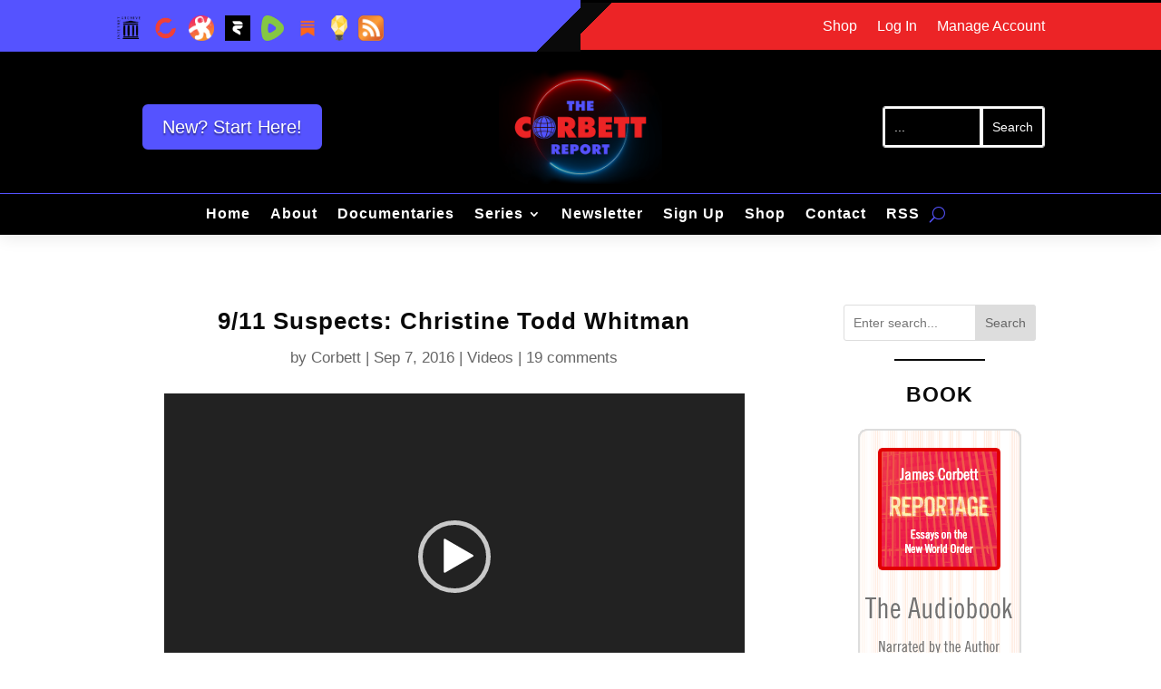

--- FILE ---
content_type: text/html; charset=UTF-8
request_url: https://corbettreport.com/911-suspects-christine-todd-whitman/
body_size: 50828
content:
<!DOCTYPE html>
<html lang="en-US">
<head>
	<meta charset="UTF-8" />
<meta http-equiv="X-UA-Compatible" content="IE=edge">
	<link rel="pingback" href="https://corbettreport.com/xmlrpc.php" />

	<script type="text/javascript">
		document.documentElement.className = 'js';
	</script>
	
	<title>9/11 Suspects: Christine Todd Whitman | The Corbett Report</title>
<meta name="dc.title" content="9/11 Suspects: Christine Todd Whitman | The Corbett Report">
<meta name="dc.relation" content="https://corbettreport.com/911-suspects-christine-todd-whitman/">
<meta name="dc.source" content="https://corbettreport.com/">
<meta name="dc.language" content="en_US">
<meta name="robots" content="index, follow, max-snippet:-1, max-image-preview:large, max-video-preview:-1">
<link rel="canonical" href="https://corbettreport.com/911-suspects-christine-todd-whitman/">
<meta property="og:url" content="https://corbettreport.com/911-suspects-christine-todd-whitman/">
<meta property="og:site_name" content="The Corbett Report">
<meta property="og:locale" content="en_US">
<meta property="og:type" content="article">
<meta property="og:title" content="9/11 Suspects: Christine Todd Whitman | The Corbett Report">
<meta property="og:description" content="">
<meta property="og:image" content="https://corbettreport.com/wp-content/uploads/2025/07/corbett-share.png">
<meta property="og:image:secure_url" content="https://corbettreport.com/wp-content/uploads/2025/07/corbett-share.png">
<meta property="og:image:width" content="1220">
<meta property="og:image:height" content="680">
<meta name="twitter:card" content="summary_large_image">
<meta name="twitter:creator" content="@corbettreport">
<meta name="twitter:title" content="9/11 Suspects: Christine Todd Whitman | The Corbett Report">
<meta name="twitter:description" content="">
<meta name="twitter:image" content="https://corbettreport.com/wp-content/uploads/2025/07/corbett-share.png">
<link rel='dns-prefetch' href='//hcaptcha.com' />
<link rel="alternate" title="oEmbed (JSON)" type="application/json+oembed" href="https://corbettreport.com/wp-json/oembed/1.0/embed?url=https%3A%2F%2Fcorbettreport.com%2F911-suspects-christine-todd-whitman%2F" />
<link rel="alternate" title="oEmbed (XML)" type="text/xml+oembed" href="https://corbettreport.com/wp-json/oembed/1.0/embed?url=https%3A%2F%2Fcorbettreport.com%2F911-suspects-christine-todd-whitman%2F&#038;format=xml" />
<meta content="Corbett Report 2.0 v.2.0.0" name="generator"/><link rel='stylesheet' id='scap.flashblock-css' href='https://corbettreport.com/wp-content/plugins/compact-wp-audio-player/css/flashblock.css?ver=6.9' type='text/css' media='all' />
<link rel='stylesheet' id='scap.player-css' href='https://corbettreport.com/wp-content/plugins/compact-wp-audio-player/css/player.css?ver=6.9' type='text/css' media='all' />
<link rel='stylesheet' id='mp-theme-css' href='https://corbettreport.com/wp-content/plugins/memberpress/css/ui/theme.css?ver=1.12.11' type='text/css' media='all' />
<link rel='stylesheet' id='mp-account-css-css' href='https://corbettreport.com/wp-content/plugins/memberpress/css/ui/account.css?ver=1.12.11' type='text/css' media='all' />
<link rel='stylesheet' id='dashicons-css' href='https://corbettreport.com/wp-includes/css/dashicons.min.css?ver=6.9' type='text/css' media='all' />
<link rel='stylesheet' id='mp-login-css-css' href='https://corbettreport.com/wp-content/plugins/memberpress/css/ui/login.css?ver=1.12.11' type='text/css' media='all' />
<link rel='stylesheet' id='mepr-jquery-ui-smoothness-css' href='https://corbettreport.com/wp-content/plugins/memberpress/css/vendor/jquery-ui/smoothness.min.css?ver=1.13.3' type='text/css' media='all' />
<link rel='stylesheet' id='jquery-ui-timepicker-addon-css' href='https://corbettreport.com/wp-content/plugins/memberpress/css/vendor/jquery-ui-timepicker-addon.css?ver=1.12.11' type='text/css' media='all' />
<link rel='stylesheet' id='jquery-magnific-popup-css' href='https://corbettreport.com/wp-content/plugins/memberpress/css/vendor/magnific-popup.min.css?ver=6.9' type='text/css' media='all' />
<link rel='stylesheet' id='mp-signup-css' href='https://corbettreport.com/wp-content/plugins/memberpress/css/signup.css?ver=1.12.11' type='text/css' media='all' />
<link rel='stylesheet' id='mepr-zxcvbn-css-css' href='https://corbettreport.com/wp-content/plugins/memberpress/css/zxcvbn.css?ver=6.9' type='text/css' media='all' />
<link rel='stylesheet' id='mp-plans-css-css' href='https://corbettreport.com/wp-content/plugins/memberpress/css/plans.min.css?ver=1.12.11' type='text/css' media='all' />
<link rel='stylesheet' id='wp-block-library-css' href='https://corbettreport.com/wp-includes/css/dist/block-library/style.min.css?ver=6.9' type='text/css' media='all' />
<style id='wp-block-archives-inline-css' type='text/css'>
.wp-block-archives{box-sizing:border-box}.wp-block-archives-dropdown label{display:block}
/*# sourceURL=https://corbettreport.com/wp-includes/blocks/archives/style.min.css */
</style>
<style id='wp-block-heading-inline-css' type='text/css'>
h1:where(.wp-block-heading).has-background,h2:where(.wp-block-heading).has-background,h3:where(.wp-block-heading).has-background,h4:where(.wp-block-heading).has-background,h5:where(.wp-block-heading).has-background,h6:where(.wp-block-heading).has-background{padding:1.25em 2.375em}h1.has-text-align-left[style*=writing-mode]:where([style*=vertical-lr]),h1.has-text-align-right[style*=writing-mode]:where([style*=vertical-rl]),h2.has-text-align-left[style*=writing-mode]:where([style*=vertical-lr]),h2.has-text-align-right[style*=writing-mode]:where([style*=vertical-rl]),h3.has-text-align-left[style*=writing-mode]:where([style*=vertical-lr]),h3.has-text-align-right[style*=writing-mode]:where([style*=vertical-rl]),h4.has-text-align-left[style*=writing-mode]:where([style*=vertical-lr]),h4.has-text-align-right[style*=writing-mode]:where([style*=vertical-rl]),h5.has-text-align-left[style*=writing-mode]:where([style*=vertical-lr]),h5.has-text-align-right[style*=writing-mode]:where([style*=vertical-rl]),h6.has-text-align-left[style*=writing-mode]:where([style*=vertical-lr]),h6.has-text-align-right[style*=writing-mode]:where([style*=vertical-rl]){rotate:180deg}
/*# sourceURL=https://corbettreport.com/wp-includes/blocks/heading/style.min.css */
</style>
<style id='wp-block-latest-comments-inline-css' type='text/css'>
ol.wp-block-latest-comments{box-sizing:border-box;margin-left:0}:where(.wp-block-latest-comments:not([style*=line-height] .wp-block-latest-comments__comment)){line-height:1.1}:where(.wp-block-latest-comments:not([style*=line-height] .wp-block-latest-comments__comment-excerpt p)){line-height:1.8}.has-dates :where(.wp-block-latest-comments:not([style*=line-height])),.has-excerpts :where(.wp-block-latest-comments:not([style*=line-height])){line-height:1.5}.wp-block-latest-comments .wp-block-latest-comments{padding-left:0}.wp-block-latest-comments__comment{list-style:none;margin-bottom:1em}.has-avatars .wp-block-latest-comments__comment{list-style:none;min-height:2.25em}.has-avatars .wp-block-latest-comments__comment .wp-block-latest-comments__comment-excerpt,.has-avatars .wp-block-latest-comments__comment .wp-block-latest-comments__comment-meta{margin-left:3.25em}.wp-block-latest-comments__comment-excerpt p{font-size:.875em;margin:.36em 0 1.4em}.wp-block-latest-comments__comment-date{display:block;font-size:.75em}.wp-block-latest-comments .avatar,.wp-block-latest-comments__comment-avatar{border-radius:1.5em;display:block;float:left;height:2.5em;margin-right:.75em;width:2.5em}.wp-block-latest-comments[class*=-font-size] a,.wp-block-latest-comments[style*=font-size] a{font-size:inherit}
/*# sourceURL=https://corbettreport.com/wp-includes/blocks/latest-comments/style.min.css */
</style>
<style id='wp-block-rss-inline-css' type='text/css'>
ul.wp-block-rss.alignleft{margin-right:2em}ul.wp-block-rss.alignright{margin-left:2em}ul.wp-block-rss.is-grid{display:flex;flex-wrap:wrap;padding:0}ul.wp-block-rss.is-grid li{margin:0 1em 1em 0;width:100%}@media (min-width:600px){ul.wp-block-rss.columns-2 li{width:calc(50% - 1em)}ul.wp-block-rss.columns-3 li{width:calc(33.33333% - 1em)}ul.wp-block-rss.columns-4 li{width:calc(25% - 1em)}ul.wp-block-rss.columns-5 li{width:calc(20% - 1em)}ul.wp-block-rss.columns-6 li{width:calc(16.66667% - 1em)}}.wp-block-rss__item-author,.wp-block-rss__item-publish-date{display:block;font-size:.8125em}.wp-block-rss{box-sizing:border-box;list-style:none;padding:0}
/*# sourceURL=https://corbettreport.com/wp-includes/blocks/rss/style.min.css */
</style>
<style id='wp-block-search-inline-css' type='text/css'>
.wp-block-search__button{margin-left:10px;word-break:normal}.wp-block-search__button.has-icon{line-height:0}.wp-block-search__button svg{height:1.25em;min-height:24px;min-width:24px;width:1.25em;fill:currentColor;vertical-align:text-bottom}:where(.wp-block-search__button){border:1px solid #ccc;padding:6px 10px}.wp-block-search__inside-wrapper{display:flex;flex:auto;flex-wrap:nowrap;max-width:100%}.wp-block-search__label{width:100%}.wp-block-search.wp-block-search__button-only .wp-block-search__button{box-sizing:border-box;display:flex;flex-shrink:0;justify-content:center;margin-left:0;max-width:100%}.wp-block-search.wp-block-search__button-only .wp-block-search__inside-wrapper{min-width:0!important;transition-property:width}.wp-block-search.wp-block-search__button-only .wp-block-search__input{flex-basis:100%;transition-duration:.3s}.wp-block-search.wp-block-search__button-only.wp-block-search__searchfield-hidden,.wp-block-search.wp-block-search__button-only.wp-block-search__searchfield-hidden .wp-block-search__inside-wrapper{overflow:hidden}.wp-block-search.wp-block-search__button-only.wp-block-search__searchfield-hidden .wp-block-search__input{border-left-width:0!important;border-right-width:0!important;flex-basis:0;flex-grow:0;margin:0;min-width:0!important;padding-left:0!important;padding-right:0!important;width:0!important}:where(.wp-block-search__input){appearance:none;border:1px solid #949494;flex-grow:1;font-family:inherit;font-size:inherit;font-style:inherit;font-weight:inherit;letter-spacing:inherit;line-height:inherit;margin-left:0;margin-right:0;min-width:3rem;padding:8px;text-decoration:unset!important;text-transform:inherit}:where(.wp-block-search__button-inside .wp-block-search__inside-wrapper){background-color:#fff;border:1px solid #949494;box-sizing:border-box;padding:4px}:where(.wp-block-search__button-inside .wp-block-search__inside-wrapper) .wp-block-search__input{border:none;border-radius:0;padding:0 4px}:where(.wp-block-search__button-inside .wp-block-search__inside-wrapper) .wp-block-search__input:focus{outline:none}:where(.wp-block-search__button-inside .wp-block-search__inside-wrapper) :where(.wp-block-search__button){padding:4px 8px}.wp-block-search.aligncenter .wp-block-search__inside-wrapper{margin:auto}.wp-block[data-align=right] .wp-block-search.wp-block-search__button-only .wp-block-search__inside-wrapper{float:right}
/*# sourceURL=https://corbettreport.com/wp-includes/blocks/search/style.min.css */
</style>
<style id='wp-block-search-theme-inline-css' type='text/css'>
.wp-block-search .wp-block-search__label{font-weight:700}.wp-block-search__button{border:1px solid #ccc;padding:.375em .625em}
/*# sourceURL=https://corbettreport.com/wp-includes/blocks/search/theme.min.css */
</style>
<style id='wp-block-separator-inline-css' type='text/css'>
@charset "UTF-8";.wp-block-separator{border:none;border-top:2px solid}:root :where(.wp-block-separator.is-style-dots){height:auto;line-height:1;text-align:center}:root :where(.wp-block-separator.is-style-dots):before{color:currentColor;content:"···";font-family:serif;font-size:1.5em;letter-spacing:2em;padding-left:2em}.wp-block-separator.is-style-dots{background:none!important;border:none!important}
/*# sourceURL=https://corbettreport.com/wp-includes/blocks/separator/style.min.css */
</style>
<style id='wp-block-separator-theme-inline-css' type='text/css'>
.wp-block-separator.has-css-opacity{opacity:.4}.wp-block-separator{border:none;border-bottom:2px solid;margin-left:auto;margin-right:auto}.wp-block-separator.has-alpha-channel-opacity{opacity:1}.wp-block-separator:not(.is-style-wide):not(.is-style-dots){width:100px}.wp-block-separator.has-background:not(.is-style-dots){border-bottom:none;height:1px}.wp-block-separator.has-background:not(.is-style-wide):not(.is-style-dots){height:2px}
/*# sourceURL=https://corbettreport.com/wp-includes/blocks/separator/theme.min.css */
</style>
<style id='global-styles-inline-css' type='text/css'>
:root{--wp--preset--aspect-ratio--square: 1;--wp--preset--aspect-ratio--4-3: 4/3;--wp--preset--aspect-ratio--3-4: 3/4;--wp--preset--aspect-ratio--3-2: 3/2;--wp--preset--aspect-ratio--2-3: 2/3;--wp--preset--aspect-ratio--16-9: 16/9;--wp--preset--aspect-ratio--9-16: 9/16;--wp--preset--color--black: #000000;--wp--preset--color--cyan-bluish-gray: #abb8c3;--wp--preset--color--white: #ffffff;--wp--preset--color--pale-pink: #f78da7;--wp--preset--color--vivid-red: #cf2e2e;--wp--preset--color--luminous-vivid-orange: #ff6900;--wp--preset--color--luminous-vivid-amber: #fcb900;--wp--preset--color--light-green-cyan: #7bdcb5;--wp--preset--color--vivid-green-cyan: #00d084;--wp--preset--color--pale-cyan-blue: #8ed1fc;--wp--preset--color--vivid-cyan-blue: #0693e3;--wp--preset--color--vivid-purple: #9b51e0;--wp--preset--gradient--vivid-cyan-blue-to-vivid-purple: linear-gradient(135deg,rgb(6,147,227) 0%,rgb(155,81,224) 100%);--wp--preset--gradient--light-green-cyan-to-vivid-green-cyan: linear-gradient(135deg,rgb(122,220,180) 0%,rgb(0,208,130) 100%);--wp--preset--gradient--luminous-vivid-amber-to-luminous-vivid-orange: linear-gradient(135deg,rgb(252,185,0) 0%,rgb(255,105,0) 100%);--wp--preset--gradient--luminous-vivid-orange-to-vivid-red: linear-gradient(135deg,rgb(255,105,0) 0%,rgb(207,46,46) 100%);--wp--preset--gradient--very-light-gray-to-cyan-bluish-gray: linear-gradient(135deg,rgb(238,238,238) 0%,rgb(169,184,195) 100%);--wp--preset--gradient--cool-to-warm-spectrum: linear-gradient(135deg,rgb(74,234,220) 0%,rgb(151,120,209) 20%,rgb(207,42,186) 40%,rgb(238,44,130) 60%,rgb(251,105,98) 80%,rgb(254,248,76) 100%);--wp--preset--gradient--blush-light-purple: linear-gradient(135deg,rgb(255,206,236) 0%,rgb(152,150,240) 100%);--wp--preset--gradient--blush-bordeaux: linear-gradient(135deg,rgb(254,205,165) 0%,rgb(254,45,45) 50%,rgb(107,0,62) 100%);--wp--preset--gradient--luminous-dusk: linear-gradient(135deg,rgb(255,203,112) 0%,rgb(199,81,192) 50%,rgb(65,88,208) 100%);--wp--preset--gradient--pale-ocean: linear-gradient(135deg,rgb(255,245,203) 0%,rgb(182,227,212) 50%,rgb(51,167,181) 100%);--wp--preset--gradient--electric-grass: linear-gradient(135deg,rgb(202,248,128) 0%,rgb(113,206,126) 100%);--wp--preset--gradient--midnight: linear-gradient(135deg,rgb(2,3,129) 0%,rgb(40,116,252) 100%);--wp--preset--font-size--small: 13px;--wp--preset--font-size--medium: 20px;--wp--preset--font-size--large: 36px;--wp--preset--font-size--x-large: 42px;--wp--preset--spacing--20: 0.44rem;--wp--preset--spacing--30: 0.67rem;--wp--preset--spacing--40: 1rem;--wp--preset--spacing--50: 1.5rem;--wp--preset--spacing--60: 2.25rem;--wp--preset--spacing--70: 3.38rem;--wp--preset--spacing--80: 5.06rem;--wp--preset--shadow--natural: 6px 6px 9px rgba(0, 0, 0, 0.2);--wp--preset--shadow--deep: 12px 12px 50px rgba(0, 0, 0, 0.4);--wp--preset--shadow--sharp: 6px 6px 0px rgba(0, 0, 0, 0.2);--wp--preset--shadow--outlined: 6px 6px 0px -3px rgb(255, 255, 255), 6px 6px rgb(0, 0, 0);--wp--preset--shadow--crisp: 6px 6px 0px rgb(0, 0, 0);}:root { --wp--style--global--content-size: 823px;--wp--style--global--wide-size: 1080px; }:where(body) { margin: 0; }.wp-site-blocks > .alignleft { float: left; margin-right: 2em; }.wp-site-blocks > .alignright { float: right; margin-left: 2em; }.wp-site-blocks > .aligncenter { justify-content: center; margin-left: auto; margin-right: auto; }:where(.is-layout-flex){gap: 0.5em;}:where(.is-layout-grid){gap: 0.5em;}.is-layout-flow > .alignleft{float: left;margin-inline-start: 0;margin-inline-end: 2em;}.is-layout-flow > .alignright{float: right;margin-inline-start: 2em;margin-inline-end: 0;}.is-layout-flow > .aligncenter{margin-left: auto !important;margin-right: auto !important;}.is-layout-constrained > .alignleft{float: left;margin-inline-start: 0;margin-inline-end: 2em;}.is-layout-constrained > .alignright{float: right;margin-inline-start: 2em;margin-inline-end: 0;}.is-layout-constrained > .aligncenter{margin-left: auto !important;margin-right: auto !important;}.is-layout-constrained > :where(:not(.alignleft):not(.alignright):not(.alignfull)){max-width: var(--wp--style--global--content-size);margin-left: auto !important;margin-right: auto !important;}.is-layout-constrained > .alignwide{max-width: var(--wp--style--global--wide-size);}body .is-layout-flex{display: flex;}.is-layout-flex{flex-wrap: wrap;align-items: center;}.is-layout-flex > :is(*, div){margin: 0;}body .is-layout-grid{display: grid;}.is-layout-grid > :is(*, div){margin: 0;}body{padding-top: 0px;padding-right: 0px;padding-bottom: 0px;padding-left: 0px;}:root :where(.wp-element-button, .wp-block-button__link){background-color: #32373c;border-width: 0;color: #fff;font-family: inherit;font-size: inherit;font-style: inherit;font-weight: inherit;letter-spacing: inherit;line-height: inherit;padding-top: calc(0.667em + 2px);padding-right: calc(1.333em + 2px);padding-bottom: calc(0.667em + 2px);padding-left: calc(1.333em + 2px);text-decoration: none;text-transform: inherit;}.has-black-color{color: var(--wp--preset--color--black) !important;}.has-cyan-bluish-gray-color{color: var(--wp--preset--color--cyan-bluish-gray) !important;}.has-white-color{color: var(--wp--preset--color--white) !important;}.has-pale-pink-color{color: var(--wp--preset--color--pale-pink) !important;}.has-vivid-red-color{color: var(--wp--preset--color--vivid-red) !important;}.has-luminous-vivid-orange-color{color: var(--wp--preset--color--luminous-vivid-orange) !important;}.has-luminous-vivid-amber-color{color: var(--wp--preset--color--luminous-vivid-amber) !important;}.has-light-green-cyan-color{color: var(--wp--preset--color--light-green-cyan) !important;}.has-vivid-green-cyan-color{color: var(--wp--preset--color--vivid-green-cyan) !important;}.has-pale-cyan-blue-color{color: var(--wp--preset--color--pale-cyan-blue) !important;}.has-vivid-cyan-blue-color{color: var(--wp--preset--color--vivid-cyan-blue) !important;}.has-vivid-purple-color{color: var(--wp--preset--color--vivid-purple) !important;}.has-black-background-color{background-color: var(--wp--preset--color--black) !important;}.has-cyan-bluish-gray-background-color{background-color: var(--wp--preset--color--cyan-bluish-gray) !important;}.has-white-background-color{background-color: var(--wp--preset--color--white) !important;}.has-pale-pink-background-color{background-color: var(--wp--preset--color--pale-pink) !important;}.has-vivid-red-background-color{background-color: var(--wp--preset--color--vivid-red) !important;}.has-luminous-vivid-orange-background-color{background-color: var(--wp--preset--color--luminous-vivid-orange) !important;}.has-luminous-vivid-amber-background-color{background-color: var(--wp--preset--color--luminous-vivid-amber) !important;}.has-light-green-cyan-background-color{background-color: var(--wp--preset--color--light-green-cyan) !important;}.has-vivid-green-cyan-background-color{background-color: var(--wp--preset--color--vivid-green-cyan) !important;}.has-pale-cyan-blue-background-color{background-color: var(--wp--preset--color--pale-cyan-blue) !important;}.has-vivid-cyan-blue-background-color{background-color: var(--wp--preset--color--vivid-cyan-blue) !important;}.has-vivid-purple-background-color{background-color: var(--wp--preset--color--vivid-purple) !important;}.has-black-border-color{border-color: var(--wp--preset--color--black) !important;}.has-cyan-bluish-gray-border-color{border-color: var(--wp--preset--color--cyan-bluish-gray) !important;}.has-white-border-color{border-color: var(--wp--preset--color--white) !important;}.has-pale-pink-border-color{border-color: var(--wp--preset--color--pale-pink) !important;}.has-vivid-red-border-color{border-color: var(--wp--preset--color--vivid-red) !important;}.has-luminous-vivid-orange-border-color{border-color: var(--wp--preset--color--luminous-vivid-orange) !important;}.has-luminous-vivid-amber-border-color{border-color: var(--wp--preset--color--luminous-vivid-amber) !important;}.has-light-green-cyan-border-color{border-color: var(--wp--preset--color--light-green-cyan) !important;}.has-vivid-green-cyan-border-color{border-color: var(--wp--preset--color--vivid-green-cyan) !important;}.has-pale-cyan-blue-border-color{border-color: var(--wp--preset--color--pale-cyan-blue) !important;}.has-vivid-cyan-blue-border-color{border-color: var(--wp--preset--color--vivid-cyan-blue) !important;}.has-vivid-purple-border-color{border-color: var(--wp--preset--color--vivid-purple) !important;}.has-vivid-cyan-blue-to-vivid-purple-gradient-background{background: var(--wp--preset--gradient--vivid-cyan-blue-to-vivid-purple) !important;}.has-light-green-cyan-to-vivid-green-cyan-gradient-background{background: var(--wp--preset--gradient--light-green-cyan-to-vivid-green-cyan) !important;}.has-luminous-vivid-amber-to-luminous-vivid-orange-gradient-background{background: var(--wp--preset--gradient--luminous-vivid-amber-to-luminous-vivid-orange) !important;}.has-luminous-vivid-orange-to-vivid-red-gradient-background{background: var(--wp--preset--gradient--luminous-vivid-orange-to-vivid-red) !important;}.has-very-light-gray-to-cyan-bluish-gray-gradient-background{background: var(--wp--preset--gradient--very-light-gray-to-cyan-bluish-gray) !important;}.has-cool-to-warm-spectrum-gradient-background{background: var(--wp--preset--gradient--cool-to-warm-spectrum) !important;}.has-blush-light-purple-gradient-background{background: var(--wp--preset--gradient--blush-light-purple) !important;}.has-blush-bordeaux-gradient-background{background: var(--wp--preset--gradient--blush-bordeaux) !important;}.has-luminous-dusk-gradient-background{background: var(--wp--preset--gradient--luminous-dusk) !important;}.has-pale-ocean-gradient-background{background: var(--wp--preset--gradient--pale-ocean) !important;}.has-electric-grass-gradient-background{background: var(--wp--preset--gradient--electric-grass) !important;}.has-midnight-gradient-background{background: var(--wp--preset--gradient--midnight) !important;}.has-small-font-size{font-size: var(--wp--preset--font-size--small) !important;}.has-medium-font-size{font-size: var(--wp--preset--font-size--medium) !important;}.has-large-font-size{font-size: var(--wp--preset--font-size--large) !important;}.has-x-large-font-size{font-size: var(--wp--preset--font-size--x-large) !important;}
/*# sourceURL=global-styles-inline-css */
</style>

<link rel='stylesheet' id='my-custom-style-css' href='https://corbettreport.com/wp-content/plugins/search-by-tags/client_side/css/styles.css?ver=1.1' type='text/css' media='all' />
<link rel='stylesheet' id='stcr-style-css' href='https://corbettreport.com/wp-content/plugins/subscribe-to-comments-reloaded/includes/css/stcr-style.css?ver=6.9' type='text/css' media='all' />
<link rel='stylesheet' id='wp-members-css' href='https://corbettreport.com/wp-content/plugins/wp-members/assets/css/forms/generic-no-float.min.css?ver=3.5.5.1' type='text/css' media='all' />
<link rel='stylesheet' id='all-in-one-carousel-for-divi-styles-css' href='https://corbettreport.com/wp-content/plugins/all-in-one-carousel-for-divi/styles/style.min.css?ver=1.7.0' type='text/css' media='all' />
<link rel='stylesheet' id='mb-divi-integrator-styles-css' href='https://corbettreport.com/wp-content/plugins/meta-box-aio/vendor/meta-box/mb-divi-integrator/styles/style.min.css?ver=1.0.0' type='text/css' media='all' />
<link rel='stylesheet' id='divi-style-parent-css' href='https://corbettreport.com/wp-content/themes/Divi/style-static.min.css?ver=4.27.5' type='text/css' media='all' />
<link rel='stylesheet' id='divi-style-css' href='https://corbettreport.com/wp-content/themes/corbett-report-2-0/style.css?ver=4.27.5' type='text/css' media='all' />
<script type="text/javascript" src="https://corbettreport.com/wp-includes/js/jquery/jquery.min.js?ver=3.7.1" id="jquery-core-js"></script>
<script type="text/javascript" src="https://corbettreport.com/wp-includes/js/jquery/jquery-migrate.min.js?ver=3.4.1" id="jquery-migrate-js"></script>
<script type="text/javascript" src="https://corbettreport.com/wp-content/plugins/search-by-tags/client_side/js/searchbytag.js?ver=6.9" id="searchbytag-js"></script>
<script type="text/javascript" src="https://corbettreport.com/wp-content/plugins/compact-wp-audio-player/js/soundmanager2-nodebug-jsmin.js?ver=6.9" id="scap.soundmanager2-js"></script>
<script type="text/javascript" src="https://corbettreport.com/wp-includes/js/underscore.min.js?ver=1.13.7" id="underscore-js"></script>
<script type="text/javascript" src="https://corbettreport.com/wp-includes/js/dist/hooks.min.js?ver=dd5603f07f9220ed27f1" id="wp-hooks-js"></script>
<script type="text/javascript" src="https://corbettreport.com/wp-includes/js/dist/i18n.min.js?ver=c26c3dc7bed366793375" id="wp-i18n-js"></script>
<script type="text/javascript" id="wp-i18n-js-after">
/* <![CDATA[ */
wp.i18n.setLocaleData( { 'text direction\u0004ltr': [ 'ltr' ] } );
wp.i18n.setLocaleData( { 'text direction\u0004ltr': [ 'ltr' ] } );
//# sourceURL=wp-i18n-js-after
/* ]]> */
</script>
<script type="text/javascript" src="https://corbettreport.com/wp-content/plugins/memberpress/js/login.js?ver=1.12.11" id="mepr-login-js-js"></script>
<script type="text/javascript" src="https://corbettreport.com/wp-content/plugins/memberpress/js/vendor/jquery.magnific-popup.min.js?ver=6.9" id="jquery-magnific-popup-js"></script>
<script type="text/javascript" src="https://corbettreport.com/wp-content/plugins/memberpress/js/vendor/jquery.payment.js?ver=1.12.11" id="jquery.payment-js"></script>
<script type="text/javascript" src="https://corbettreport.com/wp-content/plugins/memberpress/js/validate.js?ver=1.12.11" id="mp-validate-js"></script>
<script type="text/javascript" id="mp-i18n-js-extra">
/* <![CDATA[ */
var MeprI18n = {"states":{"AT":{"1":"Burgenland","2":"K\u00e4rnten","3":"Nieder\u00f6sterreich","4":"Ober\u00f6sterreich","5":"Salzburg","6":"Steiermark","7":"Tirol","8":"Vorarlberg","9":"Wien"},"AU":{"ACT":"Australian Capital Territory","NSW":"New South Wales","NT":"Northern Territory","QLD":"Queensland","SA":"South Australia","TAS":"Tasmania","VIC":"Victoria","WA":"Western Australia"},"BD":{"BAG":"Bagerhat","BAN":"Bandarban","BAR":"Barguna","BARI":"Barisal","BHO":"Bhola","BOG":"Bogra","BRA":"Brahmanbaria","CHA":"Chandpur","CHI":"Chittagong","CHU":"Chuadanga","COM":"Comilla","COX":"Cox's Bazar","DHA":"Dhaka","DIN":"Dinajpur","FAR":"Faridpur ","FEN":"Feni","GAI":"Gaibandha","GAZI":"Gazipur","GOP":"Gopalganj","HAB":"Habiganj","JAM":"Jamalpur","JES":"Jessore","JHA":"Jhalokati","JHE":"Jhenaidah","JOY":"Joypurhat","KHA":"Khagrachhari","KHU":"Khulna","KIS":"Kishoreganj","KUR":"Kurigram","KUS":"Kushtia","LAK":"Lakshmipur","LAL":"Lalmonirhat","MAD":"Madaripur","MAG":"Magura","MAN":"Manikganj ","MEH":"Meherpur","MOU":"Moulvibazar","MUN":"Munshiganj","MYM":"Mymensingh","NAO":"Naogaon","NAR":"Narail","NARG":"Narayanganj","NARD":"Narsingdi","NAT":"Natore","NAW":"Nawabganj","NET":"Netrakona","NIL":"Nilphamari","NOA":"Noakhali","PAB":"Pabna","PAN":"Panchagarh","PAT":"Patuakhali","PIR":"Pirojpur","RAJB":"Rajbari","RAJ":"Rajshahi","RAN":"Rangamati","RANP":"Rangpur","SAT":"Satkhira","SHA":"Shariatpur","SHE":"Sherpur","SIR":"Sirajganj","SUN":"Sunamganj","SYL":"Sylhet","TAN":"Tangail","THA":"Thakurgaon"},"BG":{"BG-01":"Blagoevgrad","BG-02":"Burgas","BG-08":"Dobrich","BG-07":"Gabrovo","BG-26":"Haskovo","BG-09":"Kardzhali","BG-10":"Kyustendil","BG-11":"Lovech","BG-12":"Montana","BG-13":"Pazardzhik","BG-14":"Pernik","BG-15":"Pleven","BG-16":"Plovdiv","BG-17":"Razgrad","BG-18":"Ruse","BG-27":"Shumen","BG-19":"Silistra","BG-20":"Sliven","BG-21":"Smolyan","BG-23":"Sofia","BG-22":"Sofia-Grad","BG-24":"Stara Zagora","BG-25":"Targovishte","BG-03":"Varna","BG-04":"Veliko Tarnovo","BG-05":"Vidin","BG-06":"Vratsa","BG-28":"Yambol"},"BR":{"AC":"Acre","AL":"Alagoas","AP":"Amap&aacute;","AM":"Amazonas","BA":"Bahia","CE":"Cear&aacute;","DF":"Distrito Federal","ES":"Esp&iacute;rito Santo","GO":"Goi&aacute;s","MA":"Maranh&atilde;o","MT":"Mato Grosso","MS":"Mato Grosso do Sul","MG":"Minas Gerais","PA":"Par&aacute;","PB":"Para&iacute;ba","PR":"Paran&aacute;","PE":"Pernambuco","PI":"Piau&iacute;","RJ":"Rio de Janeiro","RN":"Rio Grande do Norte","RS":"Rio Grande do Sul","RO":"Rond&ocirc;nia","RR":"Roraima","SC":"Santa Catarina","SP":"S&atilde;o Paulo","SE":"Sergipe","TO":"Tocantins"},"CA":{"AB":"Alberta","BC":"British Columbia","MB":"Manitoba","NB":"New Brunswick","NL":"Newfoundland","NT":"Northwest Territories","NS":"Nova Scotia","NU":"Nunavut","ON":"Ontario","PE":"Prince Edward Island","QC":"Quebec","SK":"Saskatchewan","YT":"Yukon Territory"},"CH":{"AG":"Aargau","AR":"Appenzell Ausserrhoden","AI":"Appenzell Innerrhoden","BL":"Basel-Landschaft","BS":"Basel-Stadt","BE":"Bern","FR":"Freiburg","GE":"Gen\u00e8ve","GL":"Glarus","GR":"Graub\u00fcnden","JU":"Jura","LU":"Luzern","NE":"Neuch\u00e2tel","NW":"Nidwalden","OW":"Obwalden","SH":"Schaffhausen","SZ":"Schwyz","SO":"Solothurn","SG":"St. Gallen","TG":"Thurgau","TI":"Ticino","UR":"Uri","VS":"Valais","VD":"Vaud","ZG":"Zug","ZH":"Z\u00fcrich"},"CN":{"CN1":"Yunnan / &#20113;&#21335;","CN2":"Beijing / &#21271;&#20140;","CN3":"Tianjin / &#22825;&#27941;","CN4":"Hebei / &#27827;&#21271;","CN5":"Shanxi / &#23665;&#35199;","CN6":"Inner Mongolia / &#20839;&#33945;&#21476;","CN7":"Liaoning / &#36797;&#23425;","CN8":"Jilin / &#21513;&#26519;","CN9":"Heilongjiang / &#40657;&#40857;&#27743;","CN10":"Shanghai / &#19978;&#28023;","CN11":"Jiangsu / &#27743;&#33487;","CN12":"Zhejiang / &#27993;&#27743;","CN13":"Anhui / &#23433;&#24509;","CN14":"Fujian / &#31119;&#24314;","CN15":"Jiangxi / &#27743;&#35199;","CN16":"Shandong / &#23665;&#19996;","CN17":"Henan / &#27827;&#21335;","CN18":"Hubei / &#28246;&#21271;","CN19":"Hunan / &#28246;&#21335;","CN20":"Guangdong / &#24191;&#19996;","CN21":"Guangxi Zhuang / &#24191;&#35199;&#22766;&#26063;","CN22":"Hainan / &#28023;&#21335;","CN23":"Chongqing / &#37325;&#24198;","CN24":"Sichuan / &#22235;&#24029;","CN25":"Guizhou / &#36149;&#24030;","CN26":"Shaanxi / &#38485;&#35199;","CN27":"Gansu / &#29976;&#32899;","CN28":"Qinghai / &#38738;&#28023;","CN29":"Ningxia Hui / &#23425;&#22799;","CN30":"Macau / &#28595;&#38376;","CN31":"Tibet / &#35199;&#34255;","CN32":"Xinjiang / &#26032;&#30086;"},"DE":{"BW":"Baden-W\u00fcrttemberg","BY":"Bavaria","BE":"Berlin","BB":"Brandenburg","HB":"Bremen","HH":"Hamburg","HE":"Hesse","NI":"Lower Saxony","MV":"Mecklenburg-Vorpommern","NW":"North Rhine-Westphalia","RP":"Rhineland-Palatinate","SL":"Saarland","SN":"Saxony","ST":"Saxony-Anhalt","SH":"Schleswig-Holstein","TH":"Thuringia"},"ES":{"C":"A Coru&ntilde;a","VI":"Araba/&Aacute;lava","AB":"Albacete","A":"Alicante","AL":"Almer&iacute;a","O":"Asturias","AV":"&Aacute;vila","BA":"Badajoz","PM":"Baleares","B":"Barcelona","BU":"Burgos","CC":"C&aacute;ceres","CA":"C&aacute;diz","S":"Cantabria","CS":"Castell&oacute;n","CE":"Ceuta","CR":"Ciudad Real","CO":"C&oacute;rdoba","CU":"Cuenca","GI":"Girona","GR":"Granada","GU":"Guadalajara","SS":"Gipuzkoa","H":"Huelva","HU":"Huesca","J":"Ja&eacute;n","LO":"La Rioja","GC":"Las Palmas","LE":"Le&oacute;n","L":"Lleida","LU":"Lugo","M":"Madrid","MA":"M&aacute;laga","ML":"Melilla","MU":"Murcia","NA":"Navarra","OR":"Ourense","P":"Palencia","PO":"Pontevedra","SA":"Salamanca","TF":"Santa Cruz de Tenerife","SG":"Segovia","SE":"Sevilla","SO":"Soria","T":"Tarragona","TE":"Teruel","TO":"Toledo","V":"Valencia","VA":"Valladolid","BI":"Bizkaia","ZA":"Zamora","Z":"Zaragoza"},"HK":{"HONG KONG":"Hong Kong Island","KOWLOON":"Kowloon","NEW TERRITORIES":"New Territories"},"HU":{"BK":"B\u00e1cs-Kiskun","BE":"B\u00e9k\u00e9s","BA":"Baranya","BZ":"Borsod-Aba\u00faj-Zempl\u00e9n","BU":"Budapest","CS":"Csongr\u00e1d","FE":"Fej\u00e9r","GS":"Gy\u0151r-Moson-Sopron","HB":"Hajd\u00fa-Bihar","HE":"Heves","JN":"J\u00e1sz-Nagykun-Szolnok","KE":"Kom\u00e1rom-Esztergom","NO":"N\u00f3gr\u00e1d","PE":"Pest","SO":"Somogy","SZ":"Szabolcs-Szatm\u00e1r-Bereg","TO":"Tolna","VA":"Vas","VE":"Veszpr\u00e9m","ZA":"Zala"},"ID":{"BA":"Bali","BB":"Bangka Belitung","BT":"Banten","BE":"Bengkulu","AC":"Daerah Istimewa Aceh","YO":"Daerah Istimewa Yogyakarta","JK":"DKI Jakarta","GO":"Gorontalo","JA":"Jambi","JB":"Jawa Barat","JT":"Jawa Tengah","JI":"Jawa Timur","KB":"Kalimantan Barat","KS":"Kalimantan Selatan","KT":"Kalimantan Tengah","KI":"Kalimantan Timur","KU":"Kalimantan Utara","KR":"Kepulauan Riau","LA":"Lampung","MA":"Maluku","MU":"Maluku Utara","NB":"Nusa Tenggara Barat","NT":"Nusa Tenggara Timur","PA":"Papua","PB":"Papua Barat","RI":"Riau","SR":"Sulawesi Barat","SN":"Sulawesi Selatan","SA":"Sulawesi Utara","ST":"Sulawesi Tengah","SG":"Sulawesi Tenggara","SB":"Sumatera Barat","SS":"Sumatera Selatan","SU":"Sumatera Utara"},"IE":{"CW":"Carlow","CN":"Cavan","CE":"Clare","CO":"Cork","DL":"Donegal","D":"Dublin","G":"Galway","KY":"Kerry","KE":"Kildare","KK":"Kilkenny","LS":"Laois","LM":"Leitrim","LK":"Limerick","LD":"Longford","LH":"Louth","MO":"Mayo","MH":"Meath","MN":"Monaghan","OY":"Offaly","RN":"Roscommon","SO":"Sligo","TA":"Tipperary","WD":"Waterford","WH":"Westmeath","WX":"Wexford","WW":"Wicklow"},"IN":{"AP":"Andra Pradesh","AR":"Arunachal Pradesh","AS":"Assam","BR":"Bihar","CT":"Chhattisgarh","GA":"Goa","GJ":"Gujarat","HR":"Haryana","HP":"Himachal Pradesh","JK":"Jammu and Kashmir","JH":"Jharkhand","KA":"Karnataka","KL":"Kerala","MP":"Madhya Pradesh","MH":"Maharashtra","MN":"Manipur","ML":"Meghalaya","MZ":"Mizoram","NL":"Nagaland","OR":"Orissa","PB":"Punjab","RJ":"Rajasthan","SK":"Sikkim","TN":"Tamil Nadu","TS":"Telangana","TR":"Tripura","UK":"Uttarakhand","UP":"Uttar Pradesh","WB":"West Bengal","AN":"Andaman and Nicobar Islands","CH":"Chandigarh","DN":"Dadar and Nagar Haveli","DD":"Daman and Diu","DL":"Delhi","LD":"Lakshadeep","PY":"Pondicherry (Puducherry)"},"IR":{"ABZ":"Alborz (\u0627\u0644\u0628\u0631\u0632)","ADL":"Ardabil (\u0627\u0631\u062f\u0628\u06cc\u0644)","BHR":"Bushehr (\u0628\u0648\u0634\u0647\u0631)","CHB":"Chaharmahal and Bakhtiari (\u0686\u0647\u0627\u0631\u0645\u062d\u0627\u0644 \u0648 \u0628\u062e\u062a\u06cc\u0627\u0631\u06cc)","EAZ":"East Azarbaijan (\u0622\u0630\u0631\u0628\u0627\u06cc\u062c\u0627\u0646 \u0634\u0631\u0642\u06cc)","FRS":"Fars (\u0641\u0627\u0631\u0633)","GZN":"Ghazvin (\u0642\u0632\u0648\u06cc\u0646)","GIL":"Gilan (\u06af\u06cc\u0644\u0627\u0646)","GLS":"Golestan (\u06af\u0644\u0633\u062a\u0627\u0646)","HDN":"Hamadan (\u0647\u0645\u062f\u0627\u0646)","HRZ":"Hormozgan (\u0647\u0631\u0645\u0632\u06af\u0627\u0646)","ILM":"Ilaam (\u0627\u06cc\u0644\u0627\u0645)","ESF":"Isfahan (\u0627\u0635\u0641\u0647\u0627\u0646)","KRN":"Kerman (\u06a9\u0631\u0645\u0627\u0646)","KRH":"Kermanshah (\u06a9\u0631\u0645\u0627\u0646\u0634\u0627\u0647)","KHZ":"Khuzestan  (\u062e\u0648\u0632\u0633\u062a\u0627\u0646)","KBD":"Kohgiluyeh and BoyerAhmad (\u06a9\u0647\u06af\u06cc\u0644\u0648\u06cc\u06cc\u0647 \u0648 \u0628\u0648\u06cc\u0631\u0627\u062d\u0645\u062f)","KRD":"Kurdistan / \u06a9\u0631\u062f\u0633\u062a\u0627\u0646)","LRS":"Luristan (\u0644\u0631\u0633\u062a\u0627\u0646)","MZN":"Mazandaran (\u0645\u0627\u0632\u0646\u062f\u0631\u0627\u0646)","MKZ":"Markazi (\u0645\u0631\u06a9\u0632\u06cc)","NKH":"North Khorasan (\u062e\u0631\u0627\u0633\u0627\u0646 \u062c\u0646\u0648\u0628\u06cc)","QHM":"Qom (\u0642\u0645)","RKH":"Razavi Khorasan (\u062e\u0631\u0627\u0633\u0627\u0646 \u0631\u0636\u0648\u06cc)","SMN":"Semnan (\u0633\u0645\u0646\u0627\u0646)","SBN":"Sistan and Baluchestan (\u0633\u06cc\u0633\u062a\u0627\u0646 \u0648 \u0628\u0644\u0648\u0686\u0633\u062a\u0627\u0646)","SKH":"South Khorasan (\u062e\u0631\u0627\u0633\u0627\u0646 \u062c\u0646\u0648\u0628\u06cc)","THR":"Tehran  (\u062a\u0647\u0631\u0627\u0646)","WAZ":"West Azarbaijan (\u0622\u0630\u0631\u0628\u0627\u06cc\u062c\u0627\u0646 \u063a\u0631\u0628\u06cc)","YZD":"Yazd (\u06cc\u0632\u062f)","ZJN":"Zanjan (\u0632\u0646\u062c\u0627\u0646)"},"IT":{"AG":"Agrigento","AL":"Alessandria","AN":"Ancona","AO":"Aosta","AR":"Arezzo","AP":"Ascoli Piceno","AT":"Asti","AV":"Avellino","BA":"Bari","BT":"Barletta-Andria-Trani","BL":"Belluno","BN":"Benevento","BG":"Bergamo","BI":"Biella","BO":"Bologna","BZ":"Bolzano","BS":"Brescia","BR":"Brindisi","CA":"Cagliari","CL":"Caltanissetta","CB":"Campobasso","CI":"Carbonia-Iglesias","CE":"Caserta","CT":"Catania","CZ":"Catanzaro","CH":"Chieti","CO":"Como","CS":"Cosenza","CR":"Cremona","KR":"Crotone","CN":"Cuneo","EN":"Enna","FM":"Fermo","FE":"Ferrara","FI":"Firenze","FG":"Foggia","FC":"Forl\u00ec-Cesena","FR":"Frosinone","GE":"Genova","GO":"Gorizia","GR":"Grosseto","IM":"Imperia","IS":"Isernia","SP":"La Spezia","AQ":"L&apos;Aquila","LT":"Latina","LE":"Lecce","LC":"Lecco","LI":"Livorno","LO":"Lodi","LU":"Lucca","MC":"Macerata","MN":"Mantova","MS":"Massa-Carrara","MT":"Matera","ME":"Messina","MI":"Milano","MO":"Modena","MB":"Monza e della Brianza","NA":"Napoli","NO":"Novara","NU":"Nuoro","OT":"Olbia-Tempio","OR":"Oristano","PD":"Padova","PA":"Palermo","PR":"Parma","PV":"Pavia","PG":"Perugia","PU":"Pesaro e Urbino","PE":"Pescara","PC":"Piacenza","PI":"Pisa","PT":"Pistoia","PN":"Pordenone","PZ":"Potenza","PO":"Prato","RG":"Ragusa","RA":"Ravenna","RC":"Reggio Calabria","RE":"Reggio Emilia","RI":"Rieti","RN":"Rimini","RM":"Roma","RO":"Rovigo","SA":"Salerno","VS":"Medio Campidano","SS":"Sassari","SV":"Savona","SI":"Siena","SR":"Siracusa","SO":"Sondrio","TA":"Taranto","TE":"Teramo","TR":"Terni","TO":"Torino","OG":"Ogliastra","TP":"Trapani","TN":"Trento","TV":"Treviso","TS":"Trieste","UD":"Udine","VA":"Varese","VE":"Venezia","VB":"Verbano-Cusio-Ossola","VC":"Vercelli","VR":"Verona","VV":"Vibo Valentia","VI":"Vicenza","VT":"Viterbo"},"JP":{"JP01":"Hokkaido","JP02":"Aomori","JP03":"Iwate","JP04":"Miyagi","JP05":"Akita","JP06":"Yamagata","JP07":"Fukushima","JP08":"Ibaraki","JP09":"Tochigi","JP10":"Gunma","JP11":"Saitama","JP12":"Chiba","JP13":"Tokyo","JP14":"Kanagawa","JP15":"Niigata","JP16":"Toyama","JP17":"Ishikawa","JP18":"Fukui","JP19":"Yamanashi","JP20":"Nagano","JP21":"Gifu","JP22":"Shizuoka","JP23":"Aichi","JP24":"Mie","JP25":"Shiga","JP26":"Kyouto","JP27":"Osaka","JP28":"Hyougo","JP29":"Nara","JP30":"Wakayama","JP31":"Tottori","JP32":"Shimane","JP33":"Okayama","JP34":"Hiroshima","JP35":"Yamaguchi","JP36":"Tokushima","JP37":"Kagawa","JP38":"Ehime","JP39":"Kochi","JP40":"Fukuoka","JP41":"Saga","JP42":"Nagasaki","JP43":"Kumamoto","JP44":"Oita","JP45":"Miyazaki","JP46":"Kagoshima","JP47":"Okinawa"},"MX":{"Aguascalientes":"Aguascalientes","Baja California":"Baja California","Baja California Sur":"Baja California Sur","Campeche":"Campeche","Chiapas":"Chiapas","Chihuahua":"Chihuahua","Ciudad de Mexico":"Ciudad de M\u00e9xico (CDMX)","Coahuila":"Coahuila","Colima":"Colima","Durango":"Durango","Estado de Mexico":"Edo. de M\u00e9xico","Guanajuato":"Guanajuato","Guerrero":"Guerrero","Hidalgo":"Hidalgo","Jalisco":"Jalisco","Michoacan":"Michoac\u00e1n","Morelos":"Morelos","Nayarit":"Nayarit","Nuevo Leon":"Nuevo Le\u00f3n","Oaxaca":"Oaxaca","Puebla":"Puebla","Queretaro":"Quer\u00e9taro","Quintana Roo":"Quintana Roo","San Luis Potosi":"San Luis Potos\u00ed","Sinaloa":"Sinaloa","Sonora":"Sonora","Tabasco":"Tabasco","Tamaulipas":"Tamaulipas","Tlaxcala":"Tlaxcala","Veracruz":"Veracruz","Yucatan":"Yucat\u00e1n","Zacatecas":"Zacatecas"},"MY":{"JHR":"Johor","KDH":"Kedah","KTN":"Kelantan","MLK":"Melaka","NSN":"Negeri Sembilan","PHG":"Pahang","PRK":"Perak","PLS":"Perlis","PNG":"Pulau Pinang","SBH":"Sabah","SWK":"Sarawak","SGR":"Selangor","TRG":"Terengganu","KUL":"W.P. Kuala Lumpur","LBN":"W.P. Labuan","PJY":"W.P. Putrajaya"},"NP":{"ILL":"Illam","JHA":"Jhapa","PAN":"Panchthar","TAP":"Taplejung","BHO":"Bhojpur","DKA":"Dhankuta","MOR":"Morang","SUN":"Sunsari","SAN":"Sankhuwa","TER":"Terhathum","KHO":"Khotang","OKH":"Okhaldhunga","SAP":"Saptari","SIR":"Siraha","SOL":"Solukhumbu","UDA":"Udayapur","DHA":"Dhanusa","DLK":"Dolakha","MOH":"Mohottari","RAM":"Ramechha","SAR":"Sarlahi","SIN":"Sindhuli","BHA":"Bhaktapur","DHD":"Dhading","KTM":"Kathmandu","KAV":"Kavrepalanchowk","LAL":"Lalitpur","NUW":"Nuwakot","RAS":"Rasuwa","SPC":"Sindhupalchowk","BAR":"Bara","CHI":"Chitwan","MAK":"Makwanpur","PAR":"Parsa","RAU":"Rautahat","GOR":"Gorkha","KAS":"Kaski","LAM":"Lamjung","MAN":"Manang","SYN":"Syangja","TAN":"Tanahun","BAG":"Baglung","PBT":"Parbat","MUS":"Mustang","MYG":"Myagdi","AGR":"Agrghakanchi","GUL":"Gulmi","KAP":"Kapilbastu","NAW":"Nawalparasi","PAL":"Palpa","RUP":"Rupandehi","DAN":"Dang","PYU":"Pyuthan","ROL":"Rolpa","RUK":"Rukum","SAL":"Salyan","BAN":"Banke","BDA":"Bardiya","DAI":"Dailekh","JAJ":"Jajarkot","SUR":"Surkhet","DOL":"Dolpa","HUM":"Humla","JUM":"Jumla","KAL":"Kalikot","MUG":"Mugu","ACH":"Achham","BJH":"Bajhang","BJU":"Bajura","DOT":"Doti","KAI":"Kailali","BAI":"Baitadi","DAD":"Dadeldhura","DAR":"Darchula","KAN":"Kanchanpur"},"NZ":{"AK":"Auckland","BP":"Bay of Plenty","CT":"Canterbury","HB":"Hawke&rsquo;s Bay","MW":"Manawatu-Wanganui","MB":"Marlborough","NS":"Nelson","NL":"Northland","OT":"Otago","SL":"Southland","TK":"Taranaki","TM":"Tasman","WA":"Waikato","WE":"Wellington","WC":"West Coast"},"PE":{"AMA":"Amazonas","ANC":"Ancash","APU":"Apur&iacute;mac","ARE":"Arequipa","AYA":"Ayacucho","CAJ":"Cajamarca","CUS":"Cusco","CAL":"El Callao","HUV":"Huancavelica","HUC":"Hu&aacute;nuco","ICA":"Ica","JUN":"Jun&iacute;n","LAL":"La Libertad","LAM":"Lambayeque","LIM":"Lima","LOR":"Loreto","MDD":"Madre de Dios","MOQ":"Moquegua","LMA":"Municipalidad Metropolitana de Lima","PAS":"Pasco","PIU":"Piura","PUN":"Puno","SAM":"San Mart&iacute;n","TAC":"Tacna","TUM":"Tumbes","UCA":"Ucayali"},"PT":{"AC":"A\u00e7ores","AG":"Algarve","AT":"Alentejo","CE":"Centro","LT":"Lisboa e Vale do Tejo","MD":"Madeira","NO":"Norte"},"TH":{"TH-37":"Amnat Charoen (&#3629;&#3635;&#3609;&#3634;&#3592;&#3648;&#3592;&#3619;&#3636;&#3597;)","TH-15":"Ang Thong (&#3629;&#3656;&#3634;&#3591;&#3607;&#3629;&#3591;)","TH-14":"Ayutthaya (&#3614;&#3619;&#3632;&#3609;&#3588;&#3619;&#3624;&#3619;&#3637;&#3629;&#3618;&#3640;&#3608;&#3618;&#3634;)","TH-10":"Bangkok (&#3585;&#3619;&#3640;&#3591;&#3648;&#3607;&#3614;&#3617;&#3627;&#3634;&#3609;&#3588;&#3619;)","TH-38":"Bueng Kan (&#3610;&#3638;&#3591;&#3585;&#3634;&#3628;)","TH-31":"Buri Ram (&#3610;&#3640;&#3619;&#3637;&#3619;&#3633;&#3617;&#3618;&#3660;)","TH-24":"Chachoengsao (&#3593;&#3632;&#3648;&#3594;&#3636;&#3591;&#3648;&#3607;&#3619;&#3634;)","TH-18":"Chai Nat (&#3594;&#3633;&#3618;&#3609;&#3634;&#3607;)","TH-36":"Chaiyaphum (&#3594;&#3633;&#3618;&#3616;&#3641;&#3617;&#3636;)","TH-22":"Chanthaburi (&#3592;&#3633;&#3609;&#3607;&#3610;&#3640;&#3619;&#3637;)","TH-50":"Chiang Mai (&#3648;&#3594;&#3637;&#3618;&#3591;&#3651;&#3627;&#3617;&#3656;)","TH-57":"Chiang Rai (&#3648;&#3594;&#3637;&#3618;&#3591;&#3619;&#3634;&#3618;)","TH-20":"Chonburi (&#3594;&#3621;&#3610;&#3640;&#3619;&#3637;)","TH-86":"Chumphon (&#3594;&#3640;&#3617;&#3614;&#3619;)","TH-46":"Kalasin (&#3585;&#3634;&#3628;&#3626;&#3636;&#3609;&#3608;&#3640;&#3660;)","TH-62":"Kamphaeng Phet (&#3585;&#3635;&#3649;&#3614;&#3591;&#3648;&#3614;&#3594;&#3619;)","TH-71":"Kanchanaburi (&#3585;&#3634;&#3597;&#3592;&#3609;&#3610;&#3640;&#3619;&#3637;)","TH-40":"Khon Kaen (&#3586;&#3629;&#3609;&#3649;&#3585;&#3656;&#3609;)","TH-81":"Krabi (&#3585;&#3619;&#3632;&#3610;&#3637;&#3656;)","TH-52":"Lampang (&#3621;&#3635;&#3611;&#3634;&#3591;)","TH-51":"Lamphun (&#3621;&#3635;&#3614;&#3641;&#3609;)","TH-42":"Loei (&#3648;&#3621;&#3618;)","TH-16":"Lopburi (&#3621;&#3614;&#3610;&#3640;&#3619;&#3637;)","TH-58":"Mae Hong Son (&#3649;&#3617;&#3656;&#3630;&#3656;&#3629;&#3591;&#3626;&#3629;&#3609;)","TH-44":"Maha Sarakham (&#3617;&#3627;&#3634;&#3626;&#3634;&#3619;&#3588;&#3634;&#3617;)","TH-49":"Mukdahan (&#3617;&#3640;&#3585;&#3604;&#3634;&#3627;&#3634;&#3619;)","TH-26":"Nakhon Nayok (&#3609;&#3588;&#3619;&#3609;&#3634;&#3618;&#3585;)","TH-73":"Nakhon Pathom (&#3609;&#3588;&#3619;&#3611;&#3600;&#3617;)","TH-48":"Nakhon Phanom (&#3609;&#3588;&#3619;&#3614;&#3609;&#3617;)","TH-30":"Nakhon Ratchasima (&#3609;&#3588;&#3619;&#3619;&#3634;&#3594;&#3626;&#3637;&#3617;&#3634;)","TH-60":"Nakhon Sawan (&#3609;&#3588;&#3619;&#3626;&#3623;&#3619;&#3619;&#3588;&#3660;)","TH-80":"Nakhon Si Thammarat (&#3609;&#3588;&#3619;&#3624;&#3619;&#3637;&#3608;&#3619;&#3619;&#3617;&#3619;&#3634;&#3594;)","TH-55":"Nan (&#3609;&#3656;&#3634;&#3609;)","TH-96":"Narathiwat (&#3609;&#3619;&#3634;&#3608;&#3636;&#3623;&#3634;&#3626;)","TH-39":"Nong Bua Lam Phu (&#3627;&#3609;&#3629;&#3591;&#3610;&#3633;&#3623;&#3621;&#3635;&#3616;&#3641;)","TH-43":"Nong Khai (&#3627;&#3609;&#3629;&#3591;&#3588;&#3634;&#3618;)","TH-12":"Nonthaburi (&#3609;&#3609;&#3607;&#3610;&#3640;&#3619;&#3637;)","TH-13":"Pathum Thani (&#3611;&#3607;&#3640;&#3617;&#3608;&#3634;&#3609;&#3637;)","TH-94":"Pattani (&#3611;&#3633;&#3605;&#3605;&#3634;&#3609;&#3637;)","TH-82":"Phang Nga (&#3614;&#3633;&#3591;&#3591;&#3634;)","TH-93":"Phatthalung (&#3614;&#3633;&#3607;&#3621;&#3640;&#3591;)","TH-56":"Phayao (&#3614;&#3632;&#3648;&#3618;&#3634;)","TH-67":"Phetchabun (&#3648;&#3614;&#3594;&#3619;&#3610;&#3641;&#3619;&#3603;&#3660;)","TH-76":"Phetchaburi (&#3648;&#3614;&#3594;&#3619;&#3610;&#3640;&#3619;&#3637;)","TH-66":"Phichit (&#3614;&#3636;&#3592;&#3636;&#3605;&#3619;)","TH-65":"Phitsanulok (&#3614;&#3636;&#3625;&#3603;&#3640;&#3650;&#3621;&#3585;)","TH-54":"Phrae (&#3649;&#3614;&#3619;&#3656;)","TH-83":"Phuket (&#3616;&#3641;&#3648;&#3585;&#3655;&#3605;)","TH-25":"Prachin Buri (&#3611;&#3619;&#3634;&#3592;&#3637;&#3609;&#3610;&#3640;&#3619;&#3637;)","TH-77":"Prachuap Khiri Khan (&#3611;&#3619;&#3632;&#3592;&#3623;&#3610;&#3588;&#3637;&#3619;&#3637;&#3586;&#3633;&#3609;&#3608;&#3660;)","TH-85":"Ranong (&#3619;&#3632;&#3609;&#3629;&#3591;)","TH-70":"Ratchaburi (&#3619;&#3634;&#3594;&#3610;&#3640;&#3619;&#3637;)","TH-21":"Rayong (&#3619;&#3632;&#3618;&#3629;&#3591;)","TH-45":"Roi Et (&#3619;&#3657;&#3629;&#3618;&#3648;&#3629;&#3655;&#3604;)","TH-27":"Sa Kaeo (&#3626;&#3619;&#3632;&#3649;&#3585;&#3657;&#3623;)","TH-47":"Sakon Nakhon (&#3626;&#3585;&#3621;&#3609;&#3588;&#3619;)","TH-11":"Samut Prakan (&#3626;&#3617;&#3640;&#3607;&#3619;&#3611;&#3619;&#3634;&#3585;&#3634;&#3619;)","TH-74":"Samut Sakhon (&#3626;&#3617;&#3640;&#3607;&#3619;&#3626;&#3634;&#3588;&#3619;)","TH-75":"Samut Songkhram (&#3626;&#3617;&#3640;&#3607;&#3619;&#3626;&#3591;&#3588;&#3619;&#3634;&#3617;)","TH-19":"Saraburi (&#3626;&#3619;&#3632;&#3610;&#3640;&#3619;&#3637;)","TH-91":"Satun (&#3626;&#3605;&#3641;&#3621;)","TH-17":"Sing Buri (&#3626;&#3636;&#3591;&#3627;&#3660;&#3610;&#3640;&#3619;&#3637;)","TH-33":"Sisaket (&#3624;&#3619;&#3637;&#3626;&#3632;&#3648;&#3585;&#3625;)","TH-90":"Songkhla (&#3626;&#3591;&#3586;&#3621;&#3634;)","TH-64":"Sukhothai (&#3626;&#3640;&#3650;&#3586;&#3607;&#3633;&#3618;)","TH-72":"Suphan Buri (&#3626;&#3640;&#3614;&#3619;&#3619;&#3603;&#3610;&#3640;&#3619;&#3637;)","TH-84":"Surat Thani (&#3626;&#3640;&#3619;&#3634;&#3625;&#3598;&#3619;&#3660;&#3608;&#3634;&#3609;&#3637;)","TH-32":"Surin (&#3626;&#3640;&#3619;&#3636;&#3609;&#3607;&#3619;&#3660;)","TH-63":"Tak (&#3605;&#3634;&#3585;)","TH-92":"Trang (&#3605;&#3619;&#3633;&#3591;)","TH-23":"Trat (&#3605;&#3619;&#3634;&#3604;)","TH-34":"Ubon Ratchathani (&#3629;&#3640;&#3610;&#3621;&#3619;&#3634;&#3594;&#3608;&#3634;&#3609;&#3637;)","TH-41":"Udon Thani (&#3629;&#3640;&#3604;&#3619;&#3608;&#3634;&#3609;&#3637;)","TH-61":"Uthai Thani (&#3629;&#3640;&#3607;&#3633;&#3618;&#3608;&#3634;&#3609;&#3637;)","TH-53":"Uttaradit (&#3629;&#3640;&#3605;&#3619;&#3604;&#3636;&#3605;&#3606;&#3660;)","TH-95":"Yala (&#3618;&#3632;&#3621;&#3634;)","TH-35":"Yasothon (&#3618;&#3650;&#3626;&#3608;&#3619;)"},"TR":{"TR01":"Adana","TR02":"Ad&#305;yaman","TR03":"Afyon","TR04":"A&#287;r&#305;","TR05":"Amasya","TR06":"Ankara","TR07":"Antalya","TR08":"Artvin","TR09":"Ayd&#305;n","TR10":"Bal&#305;kesir","TR11":"Bilecik","TR12":"Bing&#246;l","TR13":"Bitlis","TR14":"Bolu","TR15":"Burdur","TR16":"Bursa","TR17":"&#199;anakkale","TR18":"&#199;ank&#305;r&#305;","TR19":"&#199;orum","TR20":"Denizli","TR21":"Diyarbak&#305;r","TR22":"Edirne","TR23":"Elaz&#305;&#287;","TR24":"Erzincan","TR25":"Erzurum","TR26":"Eski&#351;ehir","TR27":"Gaziantep","TR28":"Giresun","TR29":"G&#252;m&#252;&#351;hane","TR30":"Hakkari","TR31":"Hatay","TR32":"Isparta","TR33":"&#304;&#231;el","TR34":"&#304;stanbul","TR35":"&#304;zmir","TR36":"Kars","TR37":"Kastamonu","TR38":"Kayseri","TR39":"K&#305;rklareli","TR40":"K&#305;r&#351;ehir","TR41":"Kocaeli","TR42":"Konya","TR43":"K&#252;tahya","TR44":"Malatya","TR45":"Manisa","TR46":"Kahramanmara&#351;","TR47":"Mardin","TR48":"Mu&#287;la","TR49":"Mu&#351;","TR50":"Nev&#351;ehir","TR51":"Ni&#287;de","TR52":"Ordu","TR53":"Rize","TR54":"Sakarya","TR55":"Samsun","TR56":"Siirt","TR57":"Sinop","TR58":"Sivas","TR59":"Tekirda&#287;","TR60":"Tokat","TR61":"Trabzon","TR62":"Tunceli","TR63":"&#350;anl&#305;urfa","TR64":"U&#351;ak","TR65":"Van","TR66":"Yozgat","TR67":"Zonguldak","TR68":"Aksaray","TR69":"Bayburt","TR70":"Karaman","TR71":"K&#305;r&#305;kkale","TR72":"Batman","TR73":"&#350;&#305;rnak","TR74":"Bart&#305;n","TR75":"Ardahan","TR76":"I&#287;d&#305;r","TR77":"Yalova","TR78":"Karab&#252;k","TR79":"Kilis","TR80":"Osmaniye","TR81":"D&#252;zce"},"US":{"AL":"Alabama","AK":"Alaska","AZ":"Arizona","AR":"Arkansas","CA":"California","CO":"Colorado","CT":"Connecticut","DE":"Delaware","DC":"District Of Columbia","FL":"Florida","GA":"Georgia","HI":"Hawaii","ID":"Idaho","IL":"Illinois","IN":"Indiana","IA":"Iowa","KS":"Kansas","KY":"Kentucky","LA":"Louisiana","ME":"Maine","MD":"Maryland","MA":"Massachusetts","MI":"Michigan","MN":"Minnesota","MS":"Mississippi","MO":"Missouri","MT":"Montana","NE":"Nebraska","NV":"Nevada","NH":"New Hampshire","NJ":"New Jersey","NM":"New Mexico","NY":"New York","NC":"North Carolina","ND":"North Dakota","OH":"Ohio","OK":"Oklahoma","OR":"Oregon","PA":"Pennsylvania","RI":"Rhode Island","SC":"South Carolina","SD":"South Dakota","TN":"Tennessee","TX":"Texas","UT":"Utah","VT":"Vermont","VA":"Virginia","WA":"Washington","WV":"West Virginia","WI":"Wisconsin","WY":"Wyoming","AA":"Armed Forces (AA)","AE":"Armed Forces (AE)","AP":"Armed Forces (AP)","AS":"American Samoa","GU":"Guam","MP":"Northern Mariana Islands","PR":"Puerto Rico","UM":"US Minor Outlying Islands","VI":"US Virgin Islands"},"ZA":{"EC":"Eastern Cape","FS":"Free State","GP":"Gauteng","KZN":"KwaZulu-Natal","LP":"Limpopo","MP":"Mpumalanga","NC":"Northern Cape","NW":"North West","WC":"Western Cape"}},"ajaxurl":"https://corbettreport.com/wp-admin/admin-ajax.php","countries_without_states":["AE","AF","AT","AX","BA","BE","BG","BH","BI","CY","CZ","DE","DK","EE","ET","FR","IM","IS","IL","KR","KW","LB","LI","LK","LU","MF","MQ","MT","NL","NO","PL","PT","RE","RW","SE","SG","SI","SK"],"please_select_state":"-- Select State --"};
//# sourceURL=mp-i18n-js-extra
/* ]]> */
</script>
<script type="text/javascript" src="https://corbettreport.com/wp-content/plugins/memberpress/js/i18n.js?ver=1.12.11" id="mp-i18n-js"></script>
<script type="text/javascript" src="https://corbettreport.com/wp-includes/js/jquery/ui/core.min.js?ver=1.13.3" id="jquery-ui-core-js"></script>
<script type="text/javascript" src="https://corbettreport.com/wp-includes/js/jquery/ui/datepicker.min.js?ver=1.13.3" id="jquery-ui-datepicker-js"></script>
<script type="text/javascript" id="jquery-ui-datepicker-js-after">
/* <![CDATA[ */
jQuery(function(jQuery){jQuery.datepicker.setDefaults({"closeText":"Close","currentText":"Today","monthNames":["January","February","March","April","May","June","July","August","September","October","November","December"],"monthNamesShort":["Jan","Feb","Mar","Apr","May","Jun","Jul","Aug","Sep","Oct","Nov","Dec"],"nextText":"Next","prevText":"Previous","dayNames":["Sunday","Monday","Tuesday","Wednesday","Thursday","Friday","Saturday"],"dayNamesShort":["Sun","Mon","Tue","Wed","Thu","Fri","Sat"],"dayNamesMin":["S","M","T","W","T","F","S"],"dateFormat":"mm/dd/yy","firstDay":0,"isRTL":false});});
//# sourceURL=jquery-ui-datepicker-js-after
/* ]]> */
</script>
<script type="text/javascript" src="https://corbettreport.com/wp-content/plugins/memberpress/js/vendor/jquery-ui-timepicker-addon.js?ver=1.12.11" id="mepr-timepicker-js-js"></script>
<script type="text/javascript" id="mp-datepicker-js-extra">
/* <![CDATA[ */
var MeprDatePicker = {"translations":{"closeText":"Done","currentText":"Today","monthNamesShort":["Jan","Feb","Mar","Apr","May","Jun","Jul","Aug","Sep","Oct","Nov","Dec"],"dayNamesMin":["Su","Mo","Tu","We","Th","Fr","Sa"]},"timeFormat":"","dateFormat":"mm/dd/yy","showTime":""};
//# sourceURL=mp-datepicker-js-extra
/* ]]> */
</script>
<script type="text/javascript" src="https://corbettreport.com/wp-content/plugins/memberpress/js/date_picker.js?ver=1.12.11" id="mp-datepicker-js"></script>
<script type="text/javascript" id="mepr-zxcvbn-js-extra">
/* <![CDATA[ */
var MeprZXCVBN = {"script_url":"https://corbettreport.com/wp-content/plugins/memberpress/js/vendor/zxcvbn.js","very_weak":"Weak","weak":"Medium","medium":"Strong","strong":"Very Strong","very_strong":"Unbreakable","required":"","indicator":"Password Strength"};
//# sourceURL=mepr-zxcvbn-js-extra
/* ]]> */
</script>
<script type="text/javascript" src="https://corbettreport.com/wp-content/plugins/memberpress/js/zxcvbn-async.js?ver=6.9" id="mepr-zxcvbn-js"></script>
<script type="text/javascript" id="mp-signup-js-extra">
/* <![CDATA[ */
var MeprSignup = {"coupon_nonce":"579a99352a","spc_enabled":"1","spc_invoice":"1","is_product_page":"","no_compatible_pms":"There are no payment methods available that can purchase this product, please contact the site administrator or purchase it separately.","switch_pm_prompt":"It looks like your purchase requires %s. No problem! Just click below to switch.","switch_pm":"Switch to %s","cancel":"Cancel","no_compatible_pms_ob_required":"Payment Gateway(s) do not support required order configuration.","warning_icon_url":"https://corbettreport.com/wp-content/plugins/memberpress/images/notice-icon-error.png"};
//# sourceURL=mp-signup-js-extra
/* ]]> */
</script>
<script type="text/javascript" src="https://corbettreport.com/wp-content/plugins/memberpress/js/signup.js?ver=1.12.11" id="mp-signup-js"></script>
<script type="text/javascript" src="https://corbettreport.com/wp-content/themes/corbett-report-2-0/ds-script.js?ver=6.9" id="ds-theme-script-js"></script>
<link rel="https://api.w.org/" href="https://corbettreport.com/wp-json/" /><link rel="alternate" title="JSON" type="application/json" href="https://corbettreport.com/wp-json/wp/v2/posts/19618" /><link rel="EditURI" type="application/rsd+xml" title="RSD" href="https://corbettreport.com/xmlrpc.php?rsd" />
<link rel='shortlink' href='https://corbettreport.com/?p=19618' />
            <script type="text/javascript"><!--
                                function powerpress_pinw(pinw_url){window.open(pinw_url, 'PowerPressPlayer','toolbar=0,status=0,resizable=1,width=460,height=320');	return false;}
                //-->

                // tabnab protection
                window.addEventListener('load', function () {
                    // make all links have rel="noopener noreferrer"
                    document.querySelectorAll('a[target="_blank"]').forEach(link => {
                        link.setAttribute('rel', 'noopener noreferrer');
                    });
                });
            </script>
            <style>
.h-captcha{position:relative;display:block;margin-bottom:2rem;padding:0;clear:both}.h-captcha[data-size="normal"]{width:302px;height:76px}.h-captcha[data-size="compact"]{width:158px;height:138px}.h-captcha[data-size="invisible"]{display:none}.h-captcha iframe{z-index:1}.h-captcha::before{content:"";display:block;position:absolute;top:0;left:0;background:url(https://corbettreport.com/wp-content/plugins/hcaptcha-for-forms-and-more/assets/images/hcaptcha-div-logo.svg) no-repeat;border:1px solid #fff0;border-radius:4px;box-sizing:border-box}.h-captcha::after{content:"The hCaptcha loading is delayed until user interaction.";font-family:-apple-system,system-ui,BlinkMacSystemFont,"Segoe UI",Roboto,Oxygen,Ubuntu,"Helvetica Neue",Arial,sans-serif;font-size:10px;font-weight:500;position:absolute;top:0;bottom:0;left:0;right:0;box-sizing:border-box;color:#bf1722;opacity:0}.h-captcha:not(:has(iframe))::after{animation:hcap-msg-fade-in .3s ease forwards;animation-delay:2s}.h-captcha:has(iframe)::after{animation:none;opacity:0}@keyframes hcap-msg-fade-in{to{opacity:1}}.h-captcha[data-size="normal"]::before{width:302px;height:76px;background-position:93.8% 28%}.h-captcha[data-size="normal"]::after{width:302px;height:76px;display:flex;flex-wrap:wrap;align-content:center;line-height:normal;padding:0 75px 0 10px}.h-captcha[data-size="compact"]::before{width:158px;height:138px;background-position:49.9% 78.8%}.h-captcha[data-size="compact"]::after{width:158px;height:138px;text-align:center;line-height:normal;padding:24px 10px 10px 10px}.h-captcha[data-theme="light"]::before,body.is-light-theme .h-captcha[data-theme="auto"]::before,.h-captcha[data-theme="auto"]::before{background-color:#fafafa;border:1px solid #e0e0e0}.h-captcha[data-theme="dark"]::before,body.is-dark-theme .h-captcha[data-theme="auto"]::before,html.wp-dark-mode-active .h-captcha[data-theme="auto"]::before,html.drdt-dark-mode .h-captcha[data-theme="auto"]::before{background-image:url(https://corbettreport.com/wp-content/plugins/hcaptcha-for-forms-and-more/assets/images/hcaptcha-div-logo-white.svg);background-repeat:no-repeat;background-color:#333;border:1px solid #f5f5f5}@media (prefers-color-scheme:dark){.h-captcha[data-theme="auto"]::before{background-image:url(https://corbettreport.com/wp-content/plugins/hcaptcha-for-forms-and-more/assets/images/hcaptcha-div-logo-white.svg);background-repeat:no-repeat;background-color:#333;border:1px solid #f5f5f5}}.h-captcha[data-theme="custom"]::before{background-color:initial}.h-captcha[data-size="invisible"]::before,.h-captcha[data-size="invisible"]::after{display:none}.h-captcha iframe{position:relative}div[style*="z-index: 2147483647"] div[style*="border-width: 11px"][style*="position: absolute"][style*="pointer-events: none"]{border-style:none}
</style>
<meta name="viewport" content="width=device-width, initial-scale=1.0, maximum-scale=1.0, user-scalable=0" /><script>
jQuery(document).ready(function(){
    jQuery(".pa-blog-list article").each(function(){
        jQuery(this).children('h2,p,div').not(':first-child').wrapAll('<div class="wrap"></div>');
  })
});
</script>
<script type="text/javascript">
    document.addEventListener("DOMContentLoaded", function() {
        var element = document.querySelector('.give-donation-total-label');
        if(element) {
            element.textContent = 'Payment Total:';
        }
    });
</script>
<script>function xdes_block_google_scripts($tag, $handle, $src) {
    // Check if the script source contains 'google'
    if (strpos($src, 'google') !== false) {
        return ''; // Return an empty string to prevent the script from loading
    }
    return $tag; // Return the original script tag if 'google' is not found in the source
}

add_filter('script_loader_tag', 'xdes_block_google_scripts', 10, 3);
</script>
<style type="text/css">
  .hidden {opacity: 0;}
</style>
<script type="text/javascript">
  jQuery('html').addClass('hidden');
  jQuery(document).ready(function() {
  jQuery('html').removeClass('hidden');
});
</script><style>
span[data-name="hcap-cf7"] .h-captcha{margin-bottom:0}span[data-name="hcap-cf7"]~input[type="submit"],span[data-name="hcap-cf7"]~button[type="submit"]{margin-top:2rem}
</style>
<link rel="icon" href="https://corbettreport.com/wp-content/uploads/2016/10/cropped-podcastlogonewnew-32x32.jpg" sizes="32x32" />
<link rel="icon" href="https://corbettreport.com/wp-content/uploads/2016/10/cropped-podcastlogonewnew-192x192.jpg" sizes="192x192" />
<link rel="apple-touch-icon" href="https://corbettreport.com/wp-content/uploads/2016/10/cropped-podcastlogonewnew-180x180.jpg" />
<meta name="msapplication-TileImage" content="https://corbettreport.com/wp-content/uploads/2016/10/cropped-podcastlogonewnew-270x270.jpg" />
<style id="et-divi-customizer-global-cached-inline-styles">body,.et_pb_column_1_2 .et_quote_content blockquote cite,.et_pb_column_1_2 .et_link_content a.et_link_main_url,.et_pb_column_1_3 .et_quote_content blockquote cite,.et_pb_column_3_8 .et_quote_content blockquote cite,.et_pb_column_1_4 .et_quote_content blockquote cite,.et_pb_blog_grid .et_quote_content blockquote cite,.et_pb_column_1_3 .et_link_content a.et_link_main_url,.et_pb_column_3_8 .et_link_content a.et_link_main_url,.et_pb_column_1_4 .et_link_content a.et_link_main_url,.et_pb_blog_grid .et_link_content a.et_link_main_url,body .et_pb_bg_layout_light .et_pb_post p,body .et_pb_bg_layout_dark .et_pb_post p{font-size:17px}.et_pb_slide_content,.et_pb_best_value{font-size:19px}body{color:#0a0a0a}h1,h2,h3,h4,h5,h6{color:#0a0a0a}body{line-height:1.5em}#et_search_icon:hover,.mobile_menu_bar:before,.mobile_menu_bar:after,.et_toggle_slide_menu:after,.et-social-icon a:hover,.et_pb_sum,.et_pb_pricing li a,.et_pb_pricing_table_button,.et_overlay:before,.entry-summary p.price ins,.et_pb_member_social_links a:hover,.et_pb_widget li a:hover,.et_pb_filterable_portfolio .et_pb_portfolio_filters li a.active,.et_pb_filterable_portfolio .et_pb_portofolio_pagination ul li a.active,.et_pb_gallery .et_pb_gallery_pagination ul li a.active,.wp-pagenavi span.current,.wp-pagenavi a:hover,.nav-single a,.tagged_as a,.posted_in a{color:#5553ff}.et_pb_contact_submit,.et_password_protected_form .et_submit_button,.et_pb_bg_layout_light .et_pb_newsletter_button,.comment-reply-link,.form-submit .et_pb_button,.et_pb_bg_layout_light .et_pb_promo_button,.et_pb_bg_layout_light .et_pb_more_button,.et_pb_contact p input[type="checkbox"]:checked+label i:before,.et_pb_bg_layout_light.et_pb_module.et_pb_button{color:#5553ff}.footer-widget h4{color:#5553ff}.et-search-form,.nav li ul,.et_mobile_menu,.footer-widget li:before,.et_pb_pricing li:before,blockquote{border-color:#5553ff}.et_pb_counter_amount,.et_pb_featured_table .et_pb_pricing_heading,.et_quote_content,.et_link_content,.et_audio_content,.et_pb_post_slider.et_pb_bg_layout_dark,.et_slide_in_menu_container,.et_pb_contact p input[type="radio"]:checked+label i:before{background-color:#5553ff}.container,.et_pb_row,.et_pb_slider .et_pb_container,.et_pb_fullwidth_section .et_pb_title_container,.et_pb_fullwidth_section .et_pb_title_featured_container,.et_pb_fullwidth_header:not(.et_pb_fullscreen) .et_pb_fullwidth_header_container{max-width:1280px}.et_boxed_layout #page-container,.et_boxed_layout.et_non_fixed_nav.et_transparent_nav #page-container #top-header,.et_boxed_layout.et_non_fixed_nav.et_transparent_nav #page-container #main-header,.et_fixed_nav.et_boxed_layout #page-container #top-header,.et_fixed_nav.et_boxed_layout #page-container #main-header,.et_boxed_layout #page-container .container,.et_boxed_layout #page-container .et_pb_row{max-width:1440px}a{color:#5553ff}.et_secondary_nav_enabled #page-container #top-header{background-color:#5553ff!important}#et-secondary-nav li ul{background-color:#5553ff}#main-header .nav li ul a{color:rgba(0,0,0,0.7)}#top-menu li.current-menu-ancestor>a,#top-menu li.current-menu-item>a,#top-menu li.current_page_item>a{color:#5553ff}.footer-widget,.footer-widget li,.footer-widget li a,#footer-info{font-size:14px}.footer-widget .et_pb_widget div,.footer-widget .et_pb_widget ul,.footer-widget .et_pb_widget ol,.footer-widget .et_pb_widget label{line-height:1.7em}#et-footer-nav .bottom-nav li.current-menu-item a{color:#2ea3f2}body .et_pb_bg_layout_light.et_pb_button:hover,body .et_pb_bg_layout_light .et_pb_button:hover,body .et_pb_button:hover{border-radius:0px}h1,h2,h3,h4,h5,h6,.et_quote_content blockquote p,.et_pb_slide_description .et_pb_slide_title{font-weight:bold;font-style:normal;text-transform:none;text-decoration:none;letter-spacing:1px;line-height:1.4em}@media only screen and (min-width:981px){#main-footer .footer-widget h4,#main-footer .widget_block h1,#main-footer .widget_block h2,#main-footer .widget_block h3,#main-footer .widget_block h4,#main-footer .widget_block h5,#main-footer .widget_block h6{font-size:18px}.et_header_style_centered.et_hide_primary_logo #main-header:not(.et-fixed-header) .logo_container,.et_header_style_centered.et_hide_fixed_logo #main-header.et-fixed-header .logo_container{height:11.88px}.et_fixed_nav #page-container .et-fixed-header#top-header{background-color:#5553ff!important}.et_fixed_nav #page-container .et-fixed-header#top-header #et-secondary-nav li ul{background-color:#5553ff}.et-fixed-header #top-menu li.current-menu-ancestor>a,.et-fixed-header #top-menu li.current-menu-item>a,.et-fixed-header #top-menu li.current_page_item>a{color:#5553ff!important}}@media only screen and (min-width:1600px){.et_pb_row{padding:32px 0}.et_pb_section{padding:64px 0}.single.et_pb_pagebuilder_layout.et_full_width_page .et_post_meta_wrapper{padding-top:96px}.et_pb_fullwidth_section{padding:0}}h1,h1.et_pb_contact_main_title,.et_pb_title_container h1{font-size:26px}h2,.product .related h2,.et_pb_column_1_2 .et_quote_content blockquote p{font-size:22px}h3{font-size:18px}h4,.et_pb_circle_counter h3,.et_pb_number_counter h3,.et_pb_column_1_3 .et_pb_post h2,.et_pb_column_1_4 .et_pb_post h2,.et_pb_blog_grid h2,.et_pb_column_1_3 .et_quote_content blockquote p,.et_pb_column_3_8 .et_quote_content blockquote p,.et_pb_column_1_4 .et_quote_content blockquote p,.et_pb_blog_grid .et_quote_content blockquote p,.et_pb_column_1_3 .et_link_content h2,.et_pb_column_3_8 .et_link_content h2,.et_pb_column_1_4 .et_link_content h2,.et_pb_blog_grid .et_link_content h2,.et_pb_column_1_3 .et_audio_content h2,.et_pb_column_3_8 .et_audio_content h2,.et_pb_column_1_4 .et_audio_content h2,.et_pb_blog_grid .et_audio_content h2,.et_pb_column_3_8 .et_pb_audio_module_content h2,.et_pb_column_1_3 .et_pb_audio_module_content h2,.et_pb_gallery_grid .et_pb_gallery_item h3,.et_pb_portfolio_grid .et_pb_portfolio_item h2,.et_pb_filterable_portfolio_grid .et_pb_portfolio_item h2{font-size:15px}h5{font-size:13px}h6{font-size:12px}.et_pb_slide_description .et_pb_slide_title{font-size:39px}.et_pb_gallery_grid .et_pb_gallery_item h3,.et_pb_portfolio_grid .et_pb_portfolio_item h2,.et_pb_filterable_portfolio_grid .et_pb_portfolio_item h2,.et_pb_column_1_4 .et_pb_audio_module_content h2{font-size:13px}	h1,h2,h3,h4,h5,h6{font-family:'eloquia',sans-serif}body,input,textarea,select{font-family:'Verdana',Helvetica,Arial,Lucida,sans-serif}#main-header,#et-top-navigation{font-family:'Arial',Helvetica,Arial,Lucida,sans-serif}#top-header .container{font-family:'Arial',Helvetica,Arial,Lucida,sans-serif}.powerpress_player{width:100%!important}.wp-video{margin:auto}.mejs-container{width:100%!important}.mejs-mediaelement,.mejs-controls{width:100%!important}.et_pb_menu .et_pb_menu__search-input{color:white!important}#odysee-iframe{display:block;margin-left:auto;margin-right:auto}form[id*=give-form] .ffm-field-container{padding:0}.powerpress_player{text-align:center!important;width:50%;margin-left:auto;margin-right:auto}.powerpress_links{text-align:center!important}.alt-social-media-icons img{height:28px;margin-right:12px}@media only screen and (max-width:980px){.two-columns .et_pb_column{width:50%!important}.three-columns .et_pb_column{width:33.33%!important}.four-columns .et_pb_column{width:25%!important}}.et_pb_column .et_pb_widget{margin-bottom:12px!important}@media (min-width:767px){.pa-blog-list .entry-featured-image-url{width:30%;float:left;margin-bottom:0!important}.pa-blog-list .entry-title,.pa-blog-list .post-meta,.pa-blog-list .post-content{width:70%;float:left;padding-left:30px}}.et_pb_post{box-shadow:0px 2px 80px 0px rgba(160,190,212,0.22);border-radius:6px;padding:60px}.pa-blog-list article{display:flex;align-items:center}.pa-blog-list article a{width:30%}.pa-blog-list article .wrap{width:70%}.pa-blog-list .entry-title,.pa-blog-list .post-meta,.pa-blog-list .post-content{width:100%}@media all and (max-width:768px){.pa-blog-list article{flex-direction:column}.pa-blog-list article a{width:100%}.pa-blog-list article .wrap{width:100%}}#give-donation-level-button-wrap .give-donation-level-btn{background-color:#FFFFFF;color:#5553FF;border:1px solid #5553FF;border-radius:5px;font-weight:700;padding:17px 27px;font-size:17px;letter-spacing:1pt;cursor:pointer;transition:background-color 0.3s ease}.give-btn-reveal{background-color:#5553FF;color:#FFFFFF;border:1px solid #5553FF;border-radius:5px;font-weight:700;padding:17px 27px;font-size:17px;letter-spacing:1pt;cursor:pointer;transition:background-color 0.3s ease}.give-btn-reveal:hover{background-color:#EC2426;color:#FFFFFF;border:1px solid #EC2426}.give-default-level{background-color:#5553FF!important;color:#FFFFFF!important}.give-total-wrap{position:relative}.give-btn-level-custom+.give-total-wrap{position:absolute;top:0;left:0;z-index:1}.give-currency-symbol{height:50px!important;font-size:17pt!important;padding-top:7px!important}.give-input{padding:10px 20px!important;font-size:12pt;letter-spacing:1pt}.give-submit{background-color:#5553FF;color:#FFFFFF;border:1px solid #5553FF;border-radius:5px;font-weight:700;padding:17px 27px;font-size:17px;letter-spacing:1pt;cursor:pointer;transition:background-color 0.3s ease}.give-submit:hover{background-color:#EC2426;color:#FFFFFF;border:1px solid #EC2426}#give-amount{font-size:17pt!important;letter-spacing:1pt;height:50px!important}#give-donation-level-button-wrap .give-donation-level-btn:hover{background-color:#EC2426;color:#FFFFFF;border:1px solid #EC2426}.expand_custom_blog_1.et_pb_posts .et_pb_post a img,.archive .et_pb_post a img,.search .et_pb_post a img{max-width:35%;float:left}.expand_sidebyside .post-content{max-width:55%;float:right}.expand_custom_blog_1.et_pb_posts .et_pb_post a img,.archive .et_pb_post a img,.search .et_pb_post a img{max-width:35%!important;float:left;padding-right:20px}.expand_custom_blog_2.et_pb_posts .et_pb_post a img,.archive .et_pb_post a img,.search .et_pb_post a img{max-width:50%!important;float:left;padding-right:20px}.expand_custom_blog_1 .post-content{max-width:65%;float:right}.expand_custom_blog_1 .et_pb_post{padding:17px;box-shadow:none;align-items:center}.expand_custom_blog_1 .entry-title{margin-top:-40px}.expand_custom_blog_1 .et_main_video_container .fluid-width-video-wrapper{max-width:35%!important;max-height:300px;float:left;margin-right:20px}.expand_custom_blog_1 .fluid-width-video-wrapper{padding-top:18%!important}@media screen and (max-width:760px){.expand_custom_blog_1 .post-content{max-width:100%!important}.expand_custom_blog_1.et_pb_posts .et_pb_post a img,.archive .et_pb_post a img,.search .et_pb_post a img{max-width:100%!important;float:left;padding-right:0px;padding-bottom:7px}.et_pb_posts .et_pb_post a img,.archive .et_pb_post a img,.search .et_pb_post a img{max-width:100%!important}.ds-limit-excerpt .entry-title a{display:inline}}.login label{color:white!important}.expand_custom_blog_1{}.xdes_fix_background .et_pb_post{box-shadow:none;padding:17px!important}.xdes_padding_purge .et_pb_post{padding:0px}@media (max-width:980px){.xdes_fix_background .et_pb_post{padding:17px!important}}</style><noscript><style id="rocket-lazyload-nojs-css">.rll-youtube-player, [data-lazy-src]{display:none !important;}</style></noscript><link rel='stylesheet' id='mediaelement-css' href='https://corbettreport.com/wp-includes/js/mediaelement/mediaelementplayer-legacy.min.css?ver=4.2.17' type='text/css' media='all' />
<link rel='stylesheet' id='wp-mediaelement-css' href='https://corbettreport.com/wp-includes/js/mediaelement/wp-mediaelement.min.css?ver=6.9' type='text/css' media='all' />
<meta name="generator" content="WP Rocket 3.20.3" data-wpr-features="wpr_lazyload_images wpr_preload_links wpr_desktop" /></head>
<body class="wp-singular post-template-default single single-post postid-19618 single-format-standard wp-theme-Divi wp-child-theme-corbett-report-2-0 et-tb-has-template et-tb-has-header et-tb-has-body et-tb-has-footer et_pb_button_helper_class et_cover_background et_pb_gutter et_pb_gutters3 et_divi_theme et-db">
	<div  id="page-container">
<div  id="et-boc" class="et-boc">
			
		<header  class="et-l et-l--header">
			<div class="et_builder_inner_content et_pb_gutters3"><div class="et_pb_section et_pb_section_0_tb_header et_pb_with_background et_section_regular et_pb_section--with-menu" >
				
				
				
				
				
				
				<div class="et_pb_with_border et_pb_row et_pb_row_0_tb_header et_pb_equal_columns et_pb_gutters1 et_pb_row--with-menu">
				<div class="et_pb_column et_pb_column_1_2 et_pb_column_0_tb_header  et_pb_css_mix_blend_mode_passthrough">
				
				
				
				
				<div class="et_pb_module et_pb_text et_pb_text_0_tb_header  et_pb_text_align_left et_pb_bg_layout_light">
				
				
				
				
				<div class="et_pb_text_inner"><p><div class="alt-social-media-icons"><a href="https://archive.org/details/@corbettreport?sort=-date" target="_blank"><img decoding="async" src="https://corbettreport.com/wp-content/uploads/2024/01/internetarchive.png" alt="Internet Archive" /></a><a href="https://www.bitchute.com/channel/GwPziiQZrVT3/" target="_blank"><img decoding="async" src="https://corbettreport.com/wp-content/uploads/2024/01/BitChute.png" alt="Bitchute" /></a><a href="https://odysee.com/@corbettreport:0" target="_blank"><img decoding="async" src="https://corbettreport.com/wp-content/uploads/2024/01/odysee.png" alt="Odysee" /></a><a href="https://rokfin.com/corbettreport" target="_blank"><img decoding="async" src="https://corbettreport.com/wp-content/uploads/2024/01/rokfin.png" alt="Rokfin" /></a><a href="https://rumble.com/c/corbettreport" target="_blank"><img decoding="async" src="https://corbettreport.com/wp-content/uploads/2023/09/RUM.png" alt="Rumble" /></a><a href="https://corbettreport.substack.com/" target="_blank"><img decoding="async" src="https://corbettreport.com/wp-content/uploads/2024/01/substack.png" alt="Substack" /></a><a href="https://www.minds.com/corbettreport" target="_blank"><img decoding="async" src="https://corbettreport.com/wp-content/uploads/2024/01/Minds_icon.svg_.png" alt="Minds" /></a><a href="/feed/" target="_blank"><img decoding="async" src="https://corbettreport.com/wp-content/uploads/2024/01/feed-icon32x32.png" alt="RSS" /></a></div></p></div>
			</div>
			</div><div class="et_pb_column et_pb_column_1_2 et_pb_column_1_tb_header  et_pb_css_mix_blend_mode_passthrough et-last-child et_pb_column--with-menu">
				
				
				
				
				<div class="et_pb_module et_pb_menu et_pb_menu_0_tb_header et_pb_bg_layout_light  et_pb_text_align_left et_dropdown_animation_fade et_pb_menu--without-logo et_pb_menu--style-left_aligned">
					
					
					
					
					<div class="et_pb_menu_inner_container clearfix">
						
						<div class="et_pb_menu__wrap">
							<div class="et_pb_menu__menu">
								<nav class="et-menu-nav"><ul id="menu-top-red-menu" class="et-menu nav"><li id="menu-item-256317" class="et_pb_menu_page_id-256317 menu-item menu-item-type-custom menu-item-object-custom menu-item-256317"><a target="_blank" href="https://newworldnextweek.com/">Shop</a></li>
<li id="menu-item-256316" class="custom-login-link et_pb_menu_page_id-256316 menu-item menu-item-type-custom menu-item-object-custom menu-item-256316"><a href="#">Log In</a></li>
<li id="menu-item-273776" class="et_pb_menu_page_id-273537 menu-item menu-item-type-post_type menu-item-object-page menu-item-273776"><a href="https://corbettreport.com/account/">Manage Account</a></li>
</ul></nav>
							</div>
							
							
							<div class="et_mobile_nav_menu">
				<div class="mobile_nav closed">
					<span class="mobile_menu_bar"></span>
				</div>
			</div>
						</div>
						
					</div>
				</div>
			</div>
				
				
				
				
			</div><div class="et_pb_row et_pb_row_1_tb_header et_pb_equal_columns et_pb_gutters1">
				<div class="et_pb_column et_pb_column_1_2 et_pb_column_2_tb_header  et_pb_css_mix_blend_mode_passthrough">
				
				
				
				
				<div class="et_pb_module et_pb_text et_pb_text_1_tb_header  et_pb_text_align_center et_pb_bg_layout_dark">
				
				
				
				
				<div class="et_pb_text_inner"><p style="text-align: center;"><a href="/best-of-corbett/">New? Start Here!</a></p></div>
			</div>
			</div><div class="et_pb_column et_pb_column_1_2 et_pb_column_3_tb_header  et_pb_css_mix_blend_mode_passthrough et-last-child">
				
				
				
				
				<div class="et_pb_module et_pb_text et_pb_text_2_tb_header  et_pb_text_align_center et_pb_bg_layout_dark">
				
				
				
				
				<div class="et_pb_text_inner"><a href="https://corbettreport.com/login/?redirect_to=https%3A%2F%2Fcorbettreport.com%2F911-suspects-christine-todd-whitman%2F" class="custom-login-logout-link">Login</a></div>
			</div>
			</div>
				
				
				
				
			</div><div class="et_pb_with_border et_pb_row et_pb_row_2_tb_header et_pb_gutters1">
				<div class="et_pb_column et_pb_column_1_4 et_pb_column_4_tb_header  et_pb_css_mix_blend_mode_passthrough">
				
				
				
				
				<div class="et_pb_button_module_wrapper et_pb_button_0_tb_header_wrapper et_pb_button_alignment_center et_pb_module ">
				<a class="et_pb_button et_pb_button_0_tb_header et_pb_bg_layout_light" href="/best-of-corbett/" data-icon="">New? Start Here!</a>
			</div>
			</div><div class="et_pb_column et_pb_column_1_2 et_pb_column_5_tb_header  et_pb_css_mix_blend_mode_passthrough">
				
				
				
				
				<div class="et_pb_module et_pb_image et_pb_image_0_tb_header et_pb_image_sticky">
				
				
				
				
				<a href="https://corbettreport.com/"><span class="et_pb_image_wrap "><img fetchpriority="high" decoding="async" width="400" height="280" src="https://corbettreport.com/wp-content/uploads/2024/01/corbett_logo_swirl-1.png" alt="" title="corbett_logo_swirl." srcset="https://corbettreport.com/wp-content/uploads/2024/01/corbett_logo_swirl-1.png 400w, https://corbettreport.com/wp-content/uploads/2024/01/corbett_logo_swirl-1-300x210.png 300w" sizes="(max-width: 400px) 100vw, 400px" class="wp-image-256388" /></span></a>
			</div>
			</div><div class="et_pb_column et_pb_column_1_4 et_pb_column_6_tb_header  et_pb_css_mix_blend_mode_passthrough et-last-child">
				
				
				
				
				<div class="et_pb_module et_pb_search et_pb_search_0_tb_header  et_pb_text_align_left et_pb_bg_layout_dark">
				
				
				
				
				<form role="search" method="get" class="et_pb_searchform" action="https://corbettreport.com/">
					<div>
						<label class="screen-reader-text" for="s">Search for:</label>
						<input type="text" name="s" placeholder="..." class="et_pb_s" />
						<input type="hidden" name="et_pb_searchform_submit" value="et_search_proccess" />
						
						<input type="hidden" name="et_pb_include_posts" value="yes" />
						<input type="hidden" name="et_pb_include_pages" value="yes" />
						<input type="submit" value="Search" class="et_pb_searchsubmit">
					</div>
				</form>
			</div>
			</div>
				
				
				
				
			</div><div class="et_pb_with_border et_pb_row et_pb_row_3_tb_header et_pb_gutters1 et_pb_row--with-menu">
				<div class="et_pb_column et_pb_column_4_4 et_pb_column_7_tb_header  et_pb_css_mix_blend_mode_passthrough et-last-child et_pb_column--with-menu">
				
				
				
				
				<div class="et_pb_module et_pb_menu et_pb_menu_1_tb_header et_pb_bg_layout_dark  et_pb_text_align_left et_dropdown_animation_fade et_pb_menu--without-logo et_pb_menu--style-centered">
					
					
					
					
					<div class="et_pb_menu_inner_container clearfix">
						
						<div class="et_pb_menu__wrap">
							<div class="et_pb_menu__menu">
								<nav class="et-menu-nav"><ul id="menu-menu-1" class="et-menu nav"><li class="et_pb_menu_page_id-home menu-item menu-item-type-post_type menu-item-object-page menu-item-home menu-item-9511"><a href="https://corbettreport.com/">Home</a></li>
<li class="et_pb_menu_page_id-30 menu-item menu-item-type-post_type menu-item-object-page menu-item-9512"><a href="https://corbettreport.com/about/">About</a></li>
<li class="et_pb_menu_page_id-30329 menu-item menu-item-type-post_type menu-item-object-post menu-item-274605"><a href="https://corbettreport.com/corbett-report-documentaries/">Documentaries</a></li>
<li class="et_pb_menu_page_id-9422 menu-item menu-item-type-custom menu-item-object-custom menu-item-has-children menu-item-9422"><a>Series</a>
<ul class="sub-menu">
	<li class="et_pb_menu_page_id-511 menu-item menu-item-type-taxonomy menu-item-object-category menu-item-9739"><a href="https://corbettreport.com/category/podcasts/">Podcasts</a></li>
	<li class="et_pb_menu_page_id-5 menu-item menu-item-type-taxonomy menu-item-object-category menu-item-9416"><a href="https://corbettreport.com/category/interviews/">Interviews</a></li>
	<li class="et_pb_menu_page_id-641 menu-item menu-item-type-taxonomy menu-item-object-category menu-item-39540"><a href="https://corbettreport.com/category/solutions/">Solutions Watch</a></li>
	<li class="et_pb_menu_page_id-513 menu-item menu-item-type-taxonomy menu-item-object-category menu-item-9741"><a href="https://corbettreport.com/category/questions-for-corbett/">Questions For Corbett</a></li>
	<li class="et_pb_menu_page_id-716 menu-item menu-item-type-taxonomy menu-item-object-category menu-item-275178"><a href="https://corbettreport.com/category/nwnw/">NWNW</a></li>
	<li class="et_pb_menu_page_id-639 menu-item menu-item-type-taxonomy menu-item-object-category menu-item-38340"><a href="https://corbettreport.com/category/propagandawatch/">Propaganda Watch</a></li>
</ul>
</li>
<li class="et_pb_menu_page_id-590 menu-item menu-item-type-taxonomy menu-item-object-category menu-item-13455"><a href="https://corbettreport.com/category/newsletter/">Newsletter</a></li>
<li class="et_pb_menu_page_id-9508 menu-item menu-item-type-post_type menu-item-object-page menu-item-9513"><a href="https://corbettreport.com/members/">Sign Up</a></li>
<li class="et_pb_menu_page_id-42913 menu-item menu-item-type-custom menu-item-object-custom menu-item-42913"><a target="_blank" href="https://newworldnextweek.com/">Shop</a></li>
<li class="et_pb_menu_page_id-1325 menu-item menu-item-type-post_type menu-item-object-page menu-item-9780"><a href="https://corbettreport.com/contact/">Contact</a></li>
<li class="et_pb_menu_page_id-1321 menu-item menu-item-type-post_type menu-item-object-page menu-item-9756"><a href="https://corbettreport.com/rssfeeds/">RSS</a></li>
</ul></nav>
							</div>
							
							<button type="button" class="et_pb_menu__icon et_pb_menu__search-button"></button>
							<div class="et_mobile_nav_menu">
				<div class="mobile_nav closed">
					<span class="mobile_menu_bar"></span>
				</div>
			</div>
						</div>
						<div class="et_pb_menu__search-container et_pb_menu__search-container--disabled">
				<div class="et_pb_menu__search">
					<form role="search" method="get" class="et_pb_menu__search-form" action="https://corbettreport.com/">
						<input type="search" class="et_pb_menu__search-input" placeholder="Search &hellip;" name="s" title="Search for:" />
					</form>
					<button type="button" class="et_pb_menu__icon et_pb_menu__close-search-button"></button>
				</div>
			</div>
					</div>
				</div><div class="et_pb_module et_pb_menu et_pb_menu_2_tb_header et_pb_bg_layout_dark  et_pb_text_align_left et_dropdown_animation_fade et_pb_menu--without-logo et_pb_menu--style-centered">
					
					
					
					
					<div class="et_pb_menu_inner_container clearfix">
						
						<div class="et_pb_menu__wrap">
							<div class="et_pb_menu__menu">
								<nav class="et-menu-nav"><ul id="menu-menu2" class="et-menu nav"><li id="menu-item-256318" class="et_pb_menu_page_id-home menu-item menu-item-type-post_type menu-item-object-page menu-item-home menu-item-256318"><a href="https://corbettreport.com/">Home</a></li>
<li id="menu-item-256319" class="et_pb_menu_page_id-30 menu-item menu-item-type-post_type menu-item-object-page menu-item-256319"><a href="https://corbettreport.com/about/">About</a></li>
<li id="menu-item-275501" class="et_pb_menu_page_id-685 menu-item menu-item-type-taxonomy menu-item-object-category menu-item-275501"><a href="https://corbettreport.com/category/documentaries/">Documentaries</a></li>
<li id="menu-item-275499" class="et_pb_menu_page_id-275497 menu-item menu-item-type-post_type menu-item-object-memberpressgroup menu-item-has-children menu-item-275499"><a href="https://corbettreport.com/plans/series/">Series</a>
<ul class="sub-menu">
	<li id="menu-item-259240" class="et_pb_menu_page_id-511 menu-item menu-item-type-taxonomy menu-item-object-category menu-item-259240"><a href="https://corbettreport.com/category/podcasts/">Podcasts</a></li>
	<li id="menu-item-9424" class="et_pb_menu_page_id-5 menu-item menu-item-type-taxonomy menu-item-object-category menu-item-9424"><a href="https://corbettreport.com/category/interviews/">Interviews</a></li>
	<li id="menu-item-275500" class="et_pb_menu_page_id-716 menu-item menu-item-type-taxonomy menu-item-object-category menu-item-275500"><a href="https://corbettreport.com/category/nwnw/">NWNW</a></li>
	<li id="menu-item-256326" class="et_pb_menu_page_id-641 menu-item menu-item-type-taxonomy menu-item-object-category menu-item-256326"><a href="https://corbettreport.com/category/solutions/">Solutions Watch</a></li>
	<li id="menu-item-275503" class="et_pb_menu_page_id-513 menu-item menu-item-type-taxonomy menu-item-object-category menu-item-275503"><a href="https://corbettreport.com/category/questions-for-corbett/">Questions For Corbett</a></li>
</ul>
</li>
<li id="menu-item-264334" class="et_pb_menu_page_id-264334 menu-item menu-item-type-custom menu-item-object-custom menu-item-264334"><a href="https://newworldnextweek.com/">Shop</a></li>
<li id="menu-item-256325" class="et_pb_menu_page_id-590 menu-item menu-item-type-taxonomy menu-item-object-category menu-item-256325"><a href="https://corbettreport.com/category/newsletter/">Newsletter</a></li>
<li id="menu-item-273780" class="et_pb_menu_page_id-273564 menu-item menu-item-type-post_type menu-item-object-page menu-item-has-children menu-item-273780"><a href="https://corbettreport.com/become-a-member/">Membership</a>
<ul class="sub-menu">
	<li id="menu-item-273782" class="et_pb_menu_page_id-273564 menu-item menu-item-type-post_type menu-item-object-page menu-item-273782"><a href="https://corbettreport.com/become-a-member/">Become a Member</a></li>
	<li id="menu-item-273781" class="et_pb_menu_page_id-273537 menu-item menu-item-type-post_type menu-item-object-page menu-item-273781"><a href="https://corbettreport.com/account/">Account</a></li>
	<li id="menu-item-256324" class="custom-login-link et_pb_menu_page_id-256324 menu-item menu-item-type-custom menu-item-object-custom menu-item-256324"><a href="#">Log In</a></li>
</ul>
</li>
<li id="menu-item-256320" class="et_pb_menu_page_id-1325 menu-item menu-item-type-post_type menu-item-object-page menu-item-256320"><a href="https://corbettreport.com/contact/">Contact</a></li>
<li id="menu-item-256323" class="et_pb_menu_page_id-1321 menu-item menu-item-type-post_type menu-item-object-page menu-item-256323"><a href="https://corbettreport.com/rssfeeds/">RSS</a></li>
</ul></nav>
							</div>
							
							<button type="button" class="et_pb_menu__icon et_pb_menu__search-button"></button>
							<div class="et_mobile_nav_menu">
				<div class="mobile_nav closed">
					<span class="mobile_menu_bar"></span>
				</div>
			</div>
						</div>
						<div class="et_pb_menu__search-container et_pb_menu__search-container--disabled">
				<div class="et_pb_menu__search">
					<form role="search" method="get" class="et_pb_menu__search-form" action="https://corbettreport.com/">
						<input type="search" class="et_pb_menu__search-input" placeholder="Search &hellip;" name="s" title="Search for:" />
					</form>
					<button type="button" class="et_pb_menu__icon et_pb_menu__close-search-button"></button>
				</div>
			</div>
					</div>
				</div>
			</div>
				
				
				
				
			</div>
				
				
			</div>		</div>
	</header>
	<div  id="et-main-area">
	
    <div id="main-content">
    <div class="et-l et-l--body">
			<div class="et_builder_inner_content et_pb_gutters3"><div class="et_pb_section et_pb_section_0_tb_body et_section_regular" >
				
				
				
				
				
				
				<div class="et_pb_row et_pb_row_0_tb_body">
				<div class="et_pb_column et_pb_column_3_4 et_pb_column_0_tb_body  et_pb_css_mix_blend_mode_passthrough">
				
				
				
				
				<div class="et_pb_module et_pb_post_title et_pb_post_title_0_tb_body et_pb_bg_layout_light  et_pb_text_align_center"   >
				
				
				
				
				
				<div class="et_pb_title_container">
					<h1 class="entry-title">9/11 Suspects: Christine Todd Whitman</h1><p class="et_pb_title_meta_container"> by <span class="author vcard"><a href="https://corbettreport.com/author/admin/" title="Posts by Corbett" rel="author">Corbett</a></span> | <span class="published">Sep 7, 2016</span> | <a href="https://corbettreport.com/category/videos/" rel="category tag">Videos</a> | <span class="comments-number"><a href="https://corbettreport.com/911-suspects-christine-todd-whitman/#respond">19 comments</a></span></p>
				</div>
				
			</div><div class="et_pb_module et_pb_text et_pb_text_0_tb_body  et_pb_text_align_left et_pb_bg_layout_light">
				
				
				
				
				<div class="et_pb_text_inner"><div class="powerpress_player" id="powerpress_player_7824"><div style="width: 640px;" class="wp-video"><video class="wp-video-shortcode" id="video-19618-1" width="640" height="360" preload="none" controls="controls"><source type="video/mp4" src="https://www.corbettreport.com/mp4/911whitman.mp4?_=1" /><a href="https://www.corbettreport.com/mp4/911whitman.mp4">https://www.corbettreport.com/mp4/911whitman.mp4</a></video></div></div><p class="powerpress_links powerpress_links_mp4" style="margin-bottom: 1px !important;">Podcast: <a href="https://www.corbettreport.com/mp4/911whitman.mp4" class="powerpress_link_pinw" target="_blank" title="Play in new window" onclick="return powerpress_pinw('https://corbettreport.com/?powerpress_pinw=19618-podcast');" rel="nofollow">Play in new window</a> | <a href="https://www.corbettreport.com/mp4/911whitman.mp4" class="powerpress_link_d" title="Download" rel="nofollow" download="911whitman.mp4">Download</a> | <a href="#" class="powerpress_link_e" title="Embed" onclick="return powerpress_show_embed('19618-podcast');" rel="nofollow">Embed</a></p><p class="powerpress_embed_box" id="powerpress_embed_19618-podcast" style="display: none;"><input id="powerpress_embed_19618-podcast_t" type="text" value="&lt;iframe width=&quot;640&quot; height=&quot;360&quot; src=&quot;https://corbettreport.com/?powerpress_embed=19618-podcast&amp;amp;powerpress_player=mediaelement-video&quot; title=&quot;Blubrry Podcast Player&quot; frameborder=&quot;0&quot; scrolling=&quot;no&quot; webkitAllowFullScreen mozallowfullscreen allowFullScreen&gt;&lt;/iframe&gt;" onclick="javascript: this.select();" onfocus="javascript: this.select();" style="width: 70%;" readOnly></p></div>
			</div><div class="et_pb_module et_pb_post_content et_pb_post_content_0_tb_body">
				
				
				
				
				<p><strong>WATCH THIS VIDEO ON <a href="https://odysee.com/@corbettreport:0/9-11-suspects-christine-todd-whitman:2" target="_blank" rel="noopener noreferrer">ODYSEE</a></strong></p>
<p><strong><a href="https://www.corbettreport.com/911suspects/" target="_blank" rel="noopener noreferrer">CLICK HERE</a> to watch the full documentary</strong></p>
<p><strong>TRANSCRIPT</strong><br />
The <a href="http://media3.s-nbcnews.com/j/newscms/2015_35/1193466/150826-marcy-borders-jpo-329a_9ac95b96c3e3bd132176585d51ac3a8a.nbcnews-fp-1200-800.jpg" target="_blank" rel="noopener noreferrer">&#8220;dust lady&#8221; photo</a> has become one of the iconic images of 9/11. The image of a woman, shocked and disoriented, completely covered in dust from the demolition of the Twin Towers, brings the nearly incomprehensible events of that day down to a human scale.</p>
<p>But of course the &#8220;dust lady&#8221; was not the only one to feel the effects of the blanket of dust that descended on Manhattan after the towers fell. In the hours, days, and weeks that followed, thousands upon thousands of victims, first responders, emergency personnel, clean up crews, and residents were subjected to the poisonous stew of asbestos, benzene, mercury, lead, cadmium and other particulates from which many are now dying.</p>
<blockquote><p><strong>CBS REPORTER</strong>: &#8220;Dr David Prezant, Chief Medical Officer with the New York Fire Department, spent 7 years examining more than 10,000 fire-fighters. Those who were at the World Trade Center site after 9/11 and those who weren&#8217;t.&#8221;</p>
<p><strong>DR. DAVID PERZANT</strong>: &#8220;And we found an increase in all cancers, combined. A 19% increase in cancers compared to the non-exposed World Trade Center group.&#8221;</p>
<p><strong>(SOURCE: </strong><span id="eow-title" class="watch-title" dir="ltr" title="9/11 first responders and cancer"><strong><a href="https://www.youtube.com/watch?v=Il1_TyHEKcw&amp;feature=youtu.be&amp;t=158">9/11 first responders and cancer</a>)</strong> </span></p>
<p><strong>ABBY MARTIN</strong>: &#8220;Talk about the most pressing medical issues facing 9/11 first responders right now.&#8221;</p>
<p><strong>JOHN FEAL</strong>: &#8220;Cancer. In the beginning, in the first few years it was respiratory but now it&#8217;s cancers and this is just the first wave of cancers, the blood cancers, the leukemias, the organ cancers but in 5 or 10 more years you&#8217;re going to see the asbestos cancers. There will be another wave  of cancers and like I tell everybody, this is a generation long issue and a generation long illness.&#8221;</p>
<p><strong>(SOURCE: </strong><span id="eow-title" class="watch-title" dir="ltr" title="9/11 Cancers Killing First Responders | Think Tank"><strong><a href="https://www.youtube.com/watch?v=P91flfvdpTw&amp;feature=youtu.be&amp;t=40">9/11 Cancers Killing First Responders | Think Tank</a>)</strong> </span></p>
<p><strong>KEN GEORGE</strong>: &#8220;Every morning I wake up I gotta take 33 pills within the course of the day. At 47 years old I have lungs of an 80 year old man that would&#8217;ve been a smoker. People say you have to forget about 9/11 and I say how could I forget about 9/11 when every morning I gotta take this medication and walk around with an oxygen tank.&#8221;</p>
<p><strong>(SOURCE: </strong><span id="eow-title" class="watch-title" dir="ltr" title="NYC 9/11 Rescuers Experience Lingering Health Problems"><strong><a href="https://www.youtube.com/watch?v=NeN8R0WhxMA&amp;feature=youtu.be&amp;t=73">NYC 9/11 Rescuers Experience Lingering Health Problem</a>)</strong> </span></p></blockquote>
<p>If the brave men and women who had rushed to the World Trade Center in the chaotic days after 9/11 to help with the search and rescue had done so knowing the risks they were facing, that would be one thing. But of course they did not. They had been given false assurances by Christine Todd Whitman, the EPA administrator who assured the public just days into the clean up that the air was safe to breathe.</p>
<blockquote><p><strong>CHRISTINE TODD WHITMAN</strong>: &#8220;We know asbestos was in there, was in those buildings. Lead is in the those buildings. There are the VOC&#8217;s (Volatile Organic Compounds), however, the concentrations are such that they don&#8217;t pose a heath hazard.&#8221;</p>
<p><strong>(SOURCE: <span id="eow-title" class="watch-title" dir="ltr" title="Christie Whitman says air is safe days after 911"><a href="https://www.youtube.com/watch?v=BxdttHY59b4">Christie Whitman says air is safe days after 911</a>)</span></strong></p></blockquote>
<p>As the weeks and months dragged on, Whitman, the EPA and its officials made statement after statement after statement reaffirming that contaminant levels were &#8220;<a href="https://yosemite.epa.gov/opa/admpress.nsf/b1ab9f485b098972852562e7004dc686/a58e3e62ff609f5185256ada00729977?OpenDocument" target="_blank" rel="noopener noreferrer">low or non-existent</a>&#8221; and that the air quality in Manhattan posed &#8220;<a href="https://web.archive.org/web/20021113203457/http://www.epa.gov/WTC/stories/headline2_092101.htm" target="_blank" rel="noopener noreferrer">no public health concern</a>.&#8221;</p>
<p>We now know that these reassurances were outright lies. On September 18th, the very same day that Whitman and the EPA were encouraging New Yorkers to return to work, the agency <a href="http://www.nydailynews.com/archives/news/toxic-nightmare-disaster-site-air-water-soil-contaminated-article-1.917852" target="_blank" rel="noopener noreferrer">detected sulfur dioxide levels in the air</a> so high that &#8220;according to one industrial hygienist, they exceeded the EPA’s standard for a classification of ‘hazardous&#8217;.&#8221; By that time, first responders were already <a href="https://web.archive.org/web/20011101182302/http://www.brasscheck.com/911/dust-test.html" target="_blank" rel="noopener noreferrer">reporting a range of health problems</a>, including coughing, wheezing, eye irritation and headaches.</p>
<p>The evidence continued to pour in that there were serious health concerns for those in and around Manhattan, but the information was suppressed almost as quickly as it was discovered. When a local lab tested dust samples from near the WTC site and found <a href="http://www.historycommons.org/context.jsp?item=enviromental_impact_911_attacks_1340#enviromental_impact_911_attacks_1340" target="_blank" rel="noopener noreferrer">dangerous concentrations of fiberglass and asbestos</a>, the New York State Department of Health warned local labs that they would lose their licenses if they processed any more “independent sampling.” When US Geological Survey scientists began performing tests on their own dust samples, they were shocked at the &#8220;<a href="http://www.historycommons.org/timeline.jsp?timeline=enviromental_impact_911_attacks_tmln&amp;startpos=0#enviromental_impact_911_attacks_1425" target="_blank" rel="noopener noreferrer">alphabet soup of heavy metals</a>&#8221; they found in it. They forwarded this information to the EPA, but the agency continued to assure the public that there was no evidence of long term health risks.</p>
<p>The drama continued to unfold as information poured in about <a href="http://www.immuneweb.org/911/government/sept01.html#other911" target="_blank" rel="noopener noreferrer">benzene</a>, <a href="http://www.nydailynews.com/archives/news/toxic-nightmare-disaster-site-air-water-soil-contaminated-article-1.917852" target="_blank" rel="noopener noreferrer">lead</a> and other environmental toxins. Yet on September 18th the EPA specifically <a href="http://www.immuneweb.org/911/government/sept01.html#EPA918-2" target="_blank" rel="noopener noreferrer">advised the public against wearing respirators</a> outside the World Trade Center restricted area. Then, just two weeks later, the agency <a href="http://www.nydailynews.com/archives/news/asbestos-higher-newer-test-article-1.921754" target="_blank" rel="noopener noreferrer">distributed respirators to their own staffers</a> at the EPA&#8217;s Region 2 building on Broadway Street.</p>
<p>As <a href="http://www.nbcnews.com/id/3067591/" target="_blank" rel="noopener noreferrer">scientists</a>, <a href="http://www.historycommons.org/context.jsp?item=enviromental_impact_911_attacks_1482#enviromental_impact_911_attacks_1482" target="_blank" rel="noopener noreferrer">industrial hygenists</a>, and even other <a href="http://www.historycommons.org/context.jsp?item=enviromental_impact_911_attacks_1448#enviromental_impact_911_attacks_1448" target="_blank" rel="noopener noreferrer">government officials</a> began to accuse the EPA of covering up the true extent of the problem in New York, the agency continued with its dogged assertion that the air was safe to breathe.</p>
<p>It wasn&#8217;t until 2003 that the EPA&#8217;s own Inspector General revealed that the <a href="https://www.epa.gov/sites/production/files/2015-12/documents/wtc_report_20030821.pdf" target="_blank" rel="noopener noreferrer">White House had been editing the agency&#8217;s press releases all along</a>, finding that &#8220;the <span class="highlight selected">White Hou</span>se Council on Environmental Quality influenced, through the collaboration process, the information that EPA communicated to the public through its early press releases when it convinced EPA to add reassuring statements and delete cautionary ones.&#8221;</p>
<p>When <a href="https://www.propublica.org/article/new-docs-detail-how-feds-downplayed-ground-zero-health-risks" target="_blank" rel="noopener noreferrer">new documents were released to the public</a> in 2011 on the eve of the 10th anniversary of 9/11, it was discovered that this editing was even worse than originally feared.</p>
<blockquote><p><strong>ANTHONY DePALMA</strong>: &#8220;There were clear warnings. Specifically on Water Street, which for those people in this area know is not far from Wall Street, that showed that the levels of contaminates in the air was too high people to go back. That (warning) was removed which was bad enough and then replaced with a recommendation that people go back to work. They were urged to go back. Even thought the early samples were showing that there were high-levels of contaminates.&#8221;</p>
<p><strong>JUAN GONZALEZ</strong>: &#8220;And you point out also that in many cases they (EPA) were telling people that is was safe before they had even finished conducting initial tests.&#8221;</p>
<p><strong>ANTHONY DePALMA</strong>: &#8220;In one email exchange that happens on the 13th (of September), so it&#8217;s just a day and a half later, the people in Washington at the White House Council on Environmental Quality are telling the people up here &#8220;Hey, Christine Whitman is coming up. She&#8217;s going to talk to reporters because all of the results so far have been so positive.</p>
<p>&#8220;Well, all of the results so far showed almost nothing because there were almost no results and yet they were committed to this message of reassurance despite the facts. And that&#8217;s not the way it should happen.&#8221;</p>
<p><strong>(SOURCE: </strong><span id="eow-title" class="watch-title" dir="ltr" title="9/11 Debris Linked to Cancer, Details Emerge on How Officials Downplayed Ground Zero Dangers"><strong><a href="https://www.youtube.com/watch?v=F1QnONy66JA&amp;feature=youtu.be&amp;t=274">9/11 Debris Linked to Cancer, Details Emerge on How Officials Downplayed Ground Zero Dangers</a>)</strong> </span></p></blockquote>
<p>Outraged at the fact that they had been lied to and their lives put at risk, residents and workers in lower Manhattan and Brooklyn sued Whitman and the EPA in 2004. In a <a href="http://www.nytimes.com/2006/02/03/nyregion/public-misled-on-air-quality-after-911-attack-judge-says.html" target="_blank" rel="noopener noreferrer">2006 ruling</a> allowing the class action lawsuit to proceed, Judge Deborah A. Batts of Federal District Court in Manhattan excoriated Whitman, finding that her baseless assurances that the air was safe &#8220;increased, and may have in fact created, the danger&#8221; to people living and working in the area. Ruling that the EPA did, in fact, make &#8220;misleading statements of safety&#8221; about the air quality, Judge Batts said: &#8220;The allegations in this case of Whitman&#8217;s reassuring and misleading statements of safety after the Sept. 11, 2001 attacks are without question conscience-shocking.&#8221;</p>
<p>Batts&#8217; decision was overturned by a panel of judges in 2008, who ruled that misleading the public and contributing to the health problems and deaths of untold Ground Zero workers was not conscience shocking enough to override her immunity from prosecution as a federal agent.</p>
<p>If Whitman has a conscience at all, it is evidently not shocked by any of these accusations. She has not only never conceded guilt or even expressed sorrow for the ongoing sickness and deaths that her action helped bring about, she has repeatedly defended the actions of herself and the EPA in general.</p>
<blockquote><p><strong>CHRISTINE TODD WHITMAN</strong>: &#8220;Statements that EPA officials made after 9/11 were based on the judgement of experienced environmental and health professionals at the EPA, OSHA and the CDC, who had analyzed the test data that 13 different organizations and agencies were collecting in Lower Manhattan.</p>
<p>&#8220;I do not recall any EPA scientist or experts responsible for viewing this data ever advising me that the test data from Lower Manhattan showed that the air or water proposed long-term health risks for the general public.&#8221;</p>
<p><strong>(SOURCE: <a href="https://www.c-span.org/video/?199394-1/air-contamination-ground-zero"><span class="video-page-title">Air Contamination at Ground Zero</span> &#8211; C-Span</a>)</strong></p></blockquote>
<p>Whitman&#8217;s lies are not just those of another self-serving politician looking to save their job or stay out of jail. They are the lies of someone who has contributed to the deteriorating health and even the death of thousands of innocent men and women.</p>
<p>For the victims of Christine Todd Whitman, the EPA, the <span class="highlight selected">White Hou</span>se Council on Environmental Quality, and all of the other agencies and officers who lied to the public about the health risks in New York, 9/11 is not a single day of horror that occurred a decade and a half ago. It is a slowly unfolding nightmare, one that every day brings them one step closer to their grave.</p>
<p>The &#8220;dust lady&#8221; is one of the icons of the tragedy of that day. Should it be any surprise, then, that she, too, was ravaged by 9/11 related diseases and ultimately <a href="http://www.cbsnews.com/news/911-dust-lady-marcy-borders-dies-of-cancer/" target="_blank" rel="noopener noreferrer">died of cancer last year</a>?</p>
<p>She was not the first person to die from the aftermath of 9/11. And, thanks to Christine Todd Whitman and the liars at the EPA who have consigned untold thousands to a similar fate, she will not be the last.</p>
<blockquote><p><strong>DAVID MILLE</strong>R: &#8220;My name is David Miller. On September 11, 2001, along with hundreds of my fellow troops I went to Ground Zero. No one asked us. No orders were given. We went because our city, our country, our neighbors were under attack and we knew what to do, or at least we thought we did.</p>
<p>&#8220;On September 13th we marched back in, in groups of twos and threes at first and then dozens until there must of been more than 200 of us. Carrying ropes, ladders, tools of every kind back into the smoke and the poison and rubble were we reached an intersection with hundreds of civilians cheering us on. Our uniforms were torn and soiled, our resolve was simple. To stay and dig as long as we had any hope to save anybody.</p>
<p>&#8220;I want to tell you about how sick some of these brave men and women have become. I want to tell about how the Mayor refused to accept the fact that not dozens, not hundreds but many thousands of us were contaminated, sickened and poisoned by the most toxic combinations of building materials in the history of disaster relief and that for 5 terrible years he ignored that fact. 5 years of our family members watching us drop dead.</p>
<p>&#8220;And every time Popular Mechanics calls the people of this movement, nuts, these propagandists—professional liars and tools who can not even by any stretch of the imagination be considered journalists—strike another nail into the coffin of another rescue worker.&#8221;</p>
<p><strong>(SOURCE: <span id="eow-title" class="watch-title" dir="ltr" title="The 9/11 Chronicles: Part One, Truth Rising full length"><a href="https://www.youtube.com/watch?v=t-yscpNIxjI&amp;feature=youtu.be&amp;t=716">The 9/11 Chronicles: Part One, Truth Rising</a>)</span></strong></p></blockquote>

			</div><div class="et_pb_with_border et_pb_module et_pb_comments_0_tb_body et_pb_comments_module et_pb_bg_layout_light et_pb_no_avatar">
				
				
				
				
				

<section id="comment-wrap">
	<h1 id="comments" class="page_title">19 Comments</h1>
			
					<ol class="commentlist clearfix">
					<li class="comment byuser comment-author-rltmlt even thread-even depth-1 et-pb-non-builder-comment" id="li-comment-32267">
		<article id="comment-32267" class="comment-body clearfix">
			<div class="comment_avatar">
								</div>

			<div class="comment_postinfo">
					<span class="fn">rltmlt</span>				<span class="comment_date">
					on 09/07/2016 at 3:09 am				</span>
												</div>

			<div class="comment_area">
				
				<div class="comment-content clearfix">
				<p>Great Update James ! Can anyone continue to wonder why so many no longer trust the existing system ! I&#8217;ve always had great respect for fire fighters, reports like this only increase that level of respect.<br />
My respect is also extended to those police and various civilians who volunteered their efforts with no knowledge of the hazardous conditions in which they were working ! If the hidden agenda that led to this tragedy is ever revealed, I doubt seriously that those individuals  will ever be held responsible. This will leave the door open to a repeat performance at some point in the future and we will only have ourselves to blame !</p>
<span class="reply-container"><a rel="nofollow" class="comment-reply-login" href="https://corbettreport.com/login/?redirect_to=https%3A%2F%2Fcorbettreport.com%2F911-suspects-christine-todd-whitman%2F">Log in to Reply</a></span>				</div>
			</div>
		</article>
		<ul class="children">
	<li class="comment byuser comment-author-homeremedysupply odd alt depth-2 et-pb-non-builder-comment" id="li-comment-32271">
		<article id="comment-32271" class="comment-body clearfix">
			<div class="comment_avatar">
								</div>

			<div class="comment_postinfo">
					<span class="fn">HomeRemedySupply</span>				<span class="comment_date">
					on 09/07/2016 at 4:06 am				</span>
												</div>

			<div class="comment_area">
				
				<div class="comment-content clearfix">
				<p>rltmlt,<br />
You are right: &#8220;I doubt seriously that those individuals will ever be held responsible.&#8221;(criminally)</p>
<p>However, Christine Todd Whitman must lead a paranoid life.  Her name is mud.  Anywhere she, her husband or her kids go there must be a haunting idea that people recognize her as Miss Hitler 2001.</p>
<p>The alternative media like Corbett Report helps to define &#8220;White Hats&#8221; and &#8220;Black Hats&#8221;.  In the 1950&#8217;s, the Roy Rogers and Lone Ranger westerns made it simple, but naïve.</p>
<p>It is up to us to set standards, to define &#8220;good&#8221; and &#8220;bad&#8221;, because the mainstream media certainly does not do it.</p>
<span class="reply-container"><a rel="nofollow" class="comment-reply-login" href="https://corbettreport.com/login/?redirect_to=https%3A%2F%2Fcorbettreport.com%2F911-suspects-christine-todd-whitman%2F">Log in to Reply</a></span>				</div>
			</div>
		</article>
		</li><!-- #comment-## -->
</ul><!-- .children -->
</li><!-- #comment-## -->
	<li class="comment byuser comment-author-homeremedysupply even thread-odd thread-alt depth-1 et-pb-non-builder-comment" id="li-comment-32268">
		<article id="comment-32268" class="comment-body clearfix">
			<div class="comment_avatar">
								</div>

			<div class="comment_postinfo">
					<span class="fn">HomeRemedySupply</span>				<span class="comment_date">
					on 09/07/2016 at 3:48 am				</span>
												</div>

			<div class="comment_area">
				
				<div class="comment-content clearfix">
				<p>JC nails that cold, heartless bitch!</p>
<span class="reply-container"><a rel="nofollow" class="comment-reply-login" href="https://corbettreport.com/login/?redirect_to=https%3A%2F%2Fcorbettreport.com%2F911-suspects-christine-todd-whitman%2F">Log in to Reply</a></span>				</div>
			</div>
		</article>
		</li><!-- #comment-## -->
	<li class="comment byuser comment-author-vasja-vu odd alt thread-even depth-1 et-pb-non-builder-comment" id="li-comment-32275">
		<article id="comment-32275" class="comment-body clearfix">
			<div class="comment_avatar">
								</div>

			<div class="comment_postinfo">
					<span class="fn"><a href="http://kutakslobode.wordpress.com" class="url" rel="ugc external nofollow">mik</a></span>				<span class="comment_date">
					on 09/07/2016 at 6:53 am				</span>
												</div>

			<div class="comment_area">
				
				<div class="comment-content clearfix">
				<p>It&#8217;s almost certainty that the problem is not psychopathy, but psychopathic behavior.<br />
Acquired psychopathic behavior.<br />
Government institutions, top management of corporations almost produce such a behavior.</p>
<p>There is an excellent lecture by Philip Zimbardo: Lucifer Effect<br />
<a href="https://www.youtube.com/watch?v=BYre8SlOO_k&#038;index=1&#038;list=PL90F616ED0064DC64" rel="nofollow ugc">https://www.youtube.com/watch?v=BYre8SlOO_k&#038;index=1&#038;list=PL90F616ED0064DC64</a></p>
<p>He is talking about Abu Ghraib, Milgram experiment in parts 1 to 4.<br />
In proper circumstances Anyone can become executioner.</p>
<p>In my opinion, this lecture is a Must See!!!</p>
<span class="reply-container"><a rel="nofollow" class="comment-reply-login" href="https://corbettreport.com/login/?redirect_to=https%3A%2F%2Fcorbettreport.com%2F911-suspects-christine-todd-whitman%2F">Log in to Reply</a></span>				</div>
			</div>
		</article>
		</li><!-- #comment-## -->
	<li class="comment even thread-odd thread-alt depth-1 et-pb-non-builder-comment" id="li-comment-32276">
		<article id="comment-32276" class="comment-body clearfix">
			<div class="comment_avatar">
								</div>

			<div class="comment_postinfo">
					<span class="fn"><a href="http://www.occupy-hobart.org" class="url" rel="ugc external nofollow">Octium</a></span>				<span class="comment_date">
					on 09/07/2016 at 8:46 am				</span>
												</div>

			<div class="comment_area">
				
				<div class="comment-content clearfix">
				<p>Great stuff James, in certainly shows that statism is not the religion of peace!</p>
<span class="reply-container"><a rel="nofollow" class="comment-reply-login" href="https://corbettreport.com/login/?redirect_to=https%3A%2F%2Fcorbettreport.com%2F911-suspects-christine-todd-whitman%2F">Log in to Reply</a></span>				</div>
			</div>
		</article>
		</li><!-- #comment-## -->
	<li class="comment odd alt thread-even depth-1 et-pb-non-builder-comment" id="li-comment-32277">
		<article id="comment-32277" class="comment-body clearfix">
			<div class="comment_avatar">
								</div>

			<div class="comment_postinfo">
					<span class="fn">m.clare</span>				<span class="comment_date">
					on 09/07/2016 at 9:23 am				</span>
												</div>

			<div class="comment_area">
				
				<div class="comment-content clearfix">
				<p>Guiliani, Whitman&#8230;. you are off to a great start!  Thank you for having the courage to do this work.</p>
<p>I recognize that bastard, Philip Zelikow.  Not sure who the other two are but can&#8217;t wait to find out.</p>
<p>Honourable mentions:</p>
<p>Paul Bremer<br />
Marvin Bush<br />
Wirt Walker III<br />
Jerome Hauer<br />
Craig Stapleton<br />
Steven Friedman<br />
Paul Wolfowitz<br />
Jeffrey Greenburg<br />
Jim Pierce<br />
Joseph Kasputys<br />
Larry Silverstein<br />
Judge Hellerstein<br />
Dov Zakheim<br />
Karl Rove<br />
Shyam Sunker<br />
Lee Hamilton</p>
<p>My dream is to see these and several more locked in bird cages and strung up over the Reflecting Absence memorial in NYC.</p>
<span class="reply-container"><a rel="nofollow" class="comment-reply-login" href="https://corbettreport.com/login/?redirect_to=https%3A%2F%2Fcorbettreport.com%2F911-suspects-christine-todd-whitman%2F">Log in to Reply</a></span>				</div>
			</div>
		</article>
		</li><!-- #comment-## -->
	<li class="comment byuser comment-author-admin bypostauthor even thread-odd thread-alt depth-1 et-pb-non-builder-comment" id="li-comment-32286">
		<article id="comment-32286" class="comment-body clearfix">
			<div class="comment_avatar">
								</div>

			<div class="comment_postinfo">
					<span class="fn"><a href="http://www.corbettreport.com/" class="url" rel="ugc external nofollow">Corbett</a></span>				<span class="comment_date">
					on 09/07/2016 at 3:38 pm				</span>
												</div>

			<div class="comment_area">
				
				<div class="comment-content clearfix">
				<p>Thanks for the highly relevant contribution, alexander. Unfortunately the peer.org news release quoted in that article has been memory holed, but it&#8217;s on the Wayback Machine here:</p>
<p><a href="https://web.archive.org/web/20150519135732/http://www.peer.org/news/news-releases/2015/04/21/egregious-epa-misconduct-delivers-whistleblower-win/" rel="nofollow ugc">https://web.archive.org/web/20150519135732/http://www.peer.org/news/news-releases/2015/04/21/egregious-epa-misconduct-delivers-whistleblower-win/</a></p>
<p>Well worth a read.</p>
<span class="reply-container"><a rel="nofollow" class="comment-reply-login" href="https://corbettreport.com/login/?redirect_to=https%3A%2F%2Fcorbettreport.com%2F911-suspects-christine-todd-whitman%2F">Log in to Reply</a></span>				</div>
			</div>
		</article>
		<ul class="children">
	<li class="comment byuser comment-author-ccuthbert2001 odd alt depth-2 et-pb-non-builder-comment" id="li-comment-32398">
		<article id="comment-32398" class="comment-body clearfix">
			<div class="comment_avatar">
								</div>

			<div class="comment_postinfo">
					<span class="fn">ccuthbert2001</span>				<span class="comment_date">
					on 09/11/2016 at 9:43 am				</span>
												</div>

			<div class="comment_area">
				
				<div class="comment-content clearfix">
				<p>I hope many people are saving these documents, screen caps, videos etc on their own hard drives and other media.</p>
<span class="reply-container"><a rel="nofollow" class="comment-reply-login" href="https://corbettreport.com/login/?redirect_to=https%3A%2F%2Fcorbettreport.com%2F911-suspects-christine-todd-whitman%2F">Log in to Reply</a></span>				</div>
			</div>
		</article>
		</li><!-- #comment-## -->
</ul><!-- .children -->
</li><!-- #comment-## -->
	<li class="comment even thread-even depth-1 et-pb-non-builder-comment" id="li-comment-32287">
		<article id="comment-32287" class="comment-body clearfix">
			<div class="comment_avatar">
								</div>

			<div class="comment_postinfo">
					<span class="fn">zgornel</span>				<span class="comment_date">
					on 09/07/2016 at 9:16 pm				</span>
												</div>

			<div class="comment_area">
				
				<div class="comment-content clearfix">
				<p>The theory of nuclear demolition should not be discarded <a href="https://www.youtube.com/watch?v=Lec9giab90I" rel="nofollow ugc">https://www.youtube.com/watch?v=Lec9giab90I</a></p>
<p>This would fit with the massive amount and variety of cancers of the survivors, the speed with which the materials/rubble were cleared, the fact that the huge buildings fell directly down without resulting in a **massive** pile of rubble, the amount of dust generated (skyscapers are mostly steel), the fact that weeks after the event, incandescent material (steel/rock who knows) was still found tens of meters underneath the rubble. And so on &#8230;</p>
<span class="reply-container"><a rel="nofollow" class="comment-reply-login" href="https://corbettreport.com/login/?redirect_to=https%3A%2F%2Fcorbettreport.com%2F911-suspects-christine-todd-whitman%2F">Log in to Reply</a></span>				</div>
			</div>
		</article>
		<ul class="children">
	<li class="comment byuser comment-author-vasja-vu odd alt depth-2 et-pb-non-builder-comment" id="li-comment-32301">
		<article id="comment-32301" class="comment-body clearfix">
			<div class="comment_avatar">
								</div>

			<div class="comment_postinfo">
					<span class="fn"><a href="http://kutakslobode.wordpress.com" class="url" rel="ugc external nofollow">mik</a></span>				<span class="comment_date">
					on 09/08/2016 at 10:02 am				</span>
												</div>

			<div class="comment_area">
				
				<div class="comment-content clearfix">
				<p>No plutonium nor uranium were found, therefore there was no nuclear bomb.</p>
<span class="reply-container"><a rel="nofollow" class="comment-reply-login" href="https://corbettreport.com/login/?redirect_to=https%3A%2F%2Fcorbettreport.com%2F911-suspects-christine-todd-whitman%2F">Log in to Reply</a></span>				</div>
			</div>
		</article>
		</li><!-- #comment-## -->
</ul><!-- .children -->
</li><!-- #comment-## -->
	<li class="comment byuser comment-author-homeremedysupply even thread-odd thread-alt depth-1 et-pb-non-builder-comment" id="li-comment-32288">
		<article id="comment-32288" class="comment-body clearfix">
			<div class="comment_avatar">
								</div>

			<div class="comment_postinfo">
					<span class="fn">HomeRemedySupply</span>				<span class="comment_date">
					on 09/07/2016 at 10:16 pm				</span>
												</div>

			<div class="comment_area">
				
				<div class="comment-content clearfix">
				<p>I love this quote from a wonderful writer&#8230;</p>
<p>…And now I know that corruption and conspiracy are not to blame so much as the meaner diseases of complacency and conformity. I groan at the prospect of taking on this subject, with which I would much rather have nothing to do.” &#8211;Victoria N. Alexander</p>
<span class="reply-container"><a rel="nofollow" class="comment-reply-login" href="https://corbettreport.com/login/?redirect_to=https%3A%2F%2Fcorbettreport.com%2F911-suspects-christine-todd-whitman%2F">Log in to Reply</a></span>				</div>
			</div>
		</article>
		</li><!-- #comment-## -->
	<li class="comment byuser comment-author-bennyb23 odd alt thread-even depth-1 et-pb-non-builder-comment" id="li-comment-32289">
		<article id="comment-32289" class="comment-body clearfix">
			<div class="comment_avatar">
								</div>

			<div class="comment_postinfo">
					<span class="fn">BennyB</span>				<span class="comment_date">
					on 09/07/2016 at 11:59 pm				</span>
												</div>

			<div class="comment_area">
				
				<div class="comment-content clearfix">
				<p>James,<br />
As always, top notch work. Much respect and continued support.</p>
<p>Maybe this is just the &#8220;conspiracy theorist&#8221; in me speaking, but I have a concern which I wanted to bring to your attention and to the rest of the community here for that matter.</p>
<p>Having been enticed to “click here for more suspects” at the end of the video and not seeing an actual link here, wanting more I went to check the video on youtube itself to see if the rest of the additional suspects were stashed there in addition to the revolting goole RJ (he sickens me too much to even type out his name in full). Yes, I’ll admit this was foolish to imagine some sort of pre-release videos with the rest of the suspects were for some reason stashed on layaway at youtube prior to their official release here on the website, but perhaps I can hide sheepishly behind the excuse that the quality of the first two “suspect” videos contributed to my irrational behavior 😉</p>
<p>To my immediate lack of surprise no such videos existed. However, to the point I wanted to address I saw a user by the name of <a href="//www.youtube.com/channel/UCCW-72nXL_entuHT5yEE0_w”" rel="nofollow">George Evans</a> who has posted several of your videos, apparently unchanged except for the generic prefix title “USA News”. My point of suspicion (if you will) is the fact that these are intermingled with a series of what appear to be random generic popular movie review clips. Whether or not this is being done with malicious intent or not, I can’t help looking at this as a means of undermining your work by syphoning off views and in doing so, diluting the effectiveness in reaching a larger audience. Particularly, where low hanging pop culture media fruit is being dangled from the same branch.</p>
<p>I know, as a firm advocate for the concept of open source journalism and media the following idea might go against principal, but please hear me out. As I imagine you’re already aware of Youtube <em>does</em> offer options which allow you to opt to handle the media in different ways, such as monetizing or exercising (at least two that I can think of) forms of copyright control: either blocking duplication of content or informing you when this use occurs. I think at the very least, on the grounds I’ve outlined above, it might be prudent to exercise the later of these two “copyright” options. I’ll refrain from passing judgement on George Evans or any other users here who might have, or continue to post your work in good faith efforts to share it with a wider audience, but in the age of view counts, search engines, and the like, redundancy of content, be it audio or video, ultimately undermines the goal of the content creator who’s posted it somewhere like youtube with the intentions of sharing that work with as many people as possible. Being notified of this duplication would give you the option to contact a George Evans, or whoever else may be doing the same thing, and ask them to kindly take down the duplicate and share the original copy with others (if indeed that’s their primary interest).</p>
<p>Let me be clear: I’m not talking about “copyright infringement” in the sense of using extracts of other work as part of some other form of presentation. I’m talking about examples such as those I mentioned above, where content is essentially being duplicated verbatim, aside from a couple extra words added to the video title. I don’t doubt that this is an issue which has come up before and it’s possible this issue has already been discussed explicitly amongst members here. I know various nefarious tactics which have been employed directly by youtube and elsewhere have been addressed here in podcasts but I think what I’ve mentioned is another form of interference which, whether it’s being carried out by trolls or not, is something that needs to be combated and that there’s no reason this can’t be carried out in a way which remains principled.</p>
<p>~Benny</p>
<span class="reply-container"><a rel="nofollow" class="comment-reply-login" href="https://corbettreport.com/login/?redirect_to=https%3A%2F%2Fcorbettreport.com%2F911-suspects-christine-todd-whitman%2F">Log in to Reply</a></span>				</div>
			</div>
		</article>
		</li><!-- #comment-## -->
	<li class="comment even thread-odd thread-alt depth-1 et-pb-non-builder-comment" id="li-comment-32372">
		<article id="comment-32372" class="comment-body clearfix">
			<div class="comment_avatar">
								</div>

			<div class="comment_postinfo">
					<span class="fn">PeasLuvandNRK</span>				<span class="comment_date">
					on 09/10/2016 at 7:25 pm				</span>
												</div>

			<div class="comment_area">
				
				<div class="comment-content clearfix">
				<p>Also about the asbestos problem, during the build up, pre-9/11 Silverstein bought and insured the WTC even though it was a losing proposition. As the article in the links below state 9/11 was a “solution” to the costly asbestos removal problem…</p>
<p>Asbestos in the WTC<br />
Towers&#8217; Destruction &#8216;Solved&#8217; Asbestos Problem…<br />
<a href="http://911research.wtc7.net/wtc/evidence/asbestos.html" rel="nofollow ugc">http://911research.wtc7.net/wtc/evidence/asbestos.html</a></p>
<p>KILLING SEVERAL BIRDS WITH ONE STONE<br />
<a href="http://www.newswithviews.com/Spingola/deanna39.htm" rel="nofollow ugc">http://www.newswithviews.com/Spingola/deanna39.htm</a></p>
<p>Two things covered in this article___<br />
*******The World Trade Center: obsolete and plagued with problems [][][]<br />
*******A lengthy, pre-9/11 legal battle over the WTC&#8217;s asbestos problem [][][]<br />
<a href="http://www.lookingglassnews.org/viewstory.php?storyid=5659" rel="nofollow ugc">http://www.lookingglassnews.org/viewstory.php?storyid=5659</a> </p>
<p>WTC Buildings &#8211; Asbestos Abatement Issues Prior to 9/11…<br />
<a href="http://theresearchrabbitwhole9-11edition.blogspot.com/2014/04/wtc-buildings-asbestos-abatement-issues.html" rel="nofollow ugc">http://theresearchrabbitwhole9-11edition.blogspot.com/2014/04/wtc-buildings-asbestos-abatement-issues.html</a></p>
<p>9/11: Larry Silverstein Designed New WTC-7 One Year Before Attacks (video)<br />
<a href="http://www.mintpressnews.com/911-larry-silverstein-designed-new-wtc-7-one-year-attacks/214821/" rel="nofollow ugc">http://www.mintpressnews.com/911-larry-silverstein-designed-new-wtc-7-one-year-attacks/214821/</a></p>
<p>Who Destroyed the WTC?<br />
(Connect the dots)<br />
<a href="http://www.serendipity.li/wot/who_destroyed_the_wtc.htmf" rel="nofollow ugc">http://www.serendipity.li/wot/who_destroyed_the_wtc.htmf</a></p>
<span class="reply-container"><a rel="nofollow" class="comment-reply-login" href="https://corbettreport.com/login/?redirect_to=https%3A%2F%2Fcorbettreport.com%2F911-suspects-christine-todd-whitman%2F">Log in to Reply</a></span>				</div>
			</div>
		</article>
		<ul class="children">
	<li class="comment odd alt depth-2 et-pb-non-builder-comment" id="li-comment-32373">
		<article id="comment-32373" class="comment-body clearfix">
			<div class="comment_avatar">
								</div>

			<div class="comment_postinfo">
					<span class="fn">PeasLuvandNRK</span>				<span class="comment_date">
					on 09/10/2016 at 8:07 pm				</span>
												</div>

			<div class="comment_area">
				
				<div class="comment-content clearfix">
				<p>Whoops, The last link in the above post is broken, please disregard it.</p>
<span class="reply-container"><a rel="nofollow" class="comment-reply-login" href="https://corbettreport.com/login/?redirect_to=https%3A%2F%2Fcorbettreport.com%2F911-suspects-christine-todd-whitman%2F">Log in to Reply</a></span>				</div>
			</div>
		</article>
		</li><!-- #comment-## -->
	<li class="comment byuser comment-author-bennyb23 even depth-2 et-pb-non-builder-comment" id="li-comment-32395">
		<article id="comment-32395" class="comment-body clearfix">
			<div class="comment_avatar">
								</div>

			<div class="comment_postinfo">
					<span class="fn">BennyB</span>				<span class="comment_date">
					on 09/11/2016 at 7:51 am				</span>
												</div>

			<div class="comment_area">
				
				<div class="comment-content clearfix">
				<p>No doubt PeasLuvandNRK, Silverstein took the idea of unloading toxic assets to a whole different level. Outdoing the banksters on anything conscientiously objectionable certainly requires an extraordinary level of sickness.</p>
<span class="reply-container"><a rel="nofollow" class="comment-reply-login" href="https://corbettreport.com/login/?redirect_to=https%3A%2F%2Fcorbettreport.com%2F911-suspects-christine-todd-whitman%2F">Log in to Reply</a></span>				</div>
			</div>
		</article>
		</li><!-- #comment-## -->
</ul><!-- .children -->
</li><!-- #comment-## -->
	<li class="comment byuser comment-author-ccuthbert2001 odd alt thread-even depth-1 et-pb-non-builder-comment" id="li-comment-32402">
		<article id="comment-32402" class="comment-body clearfix">
			<div class="comment_avatar">
								</div>

			<div class="comment_postinfo">
					<span class="fn">ccuthbert2001</span>				<span class="comment_date">
					on 09/11/2016 at 10:18 am				</span>
												</div>

			<div class="comment_area">
				
				<div class="comment-content clearfix">
				<p>Hey, she apologized. Isn&#8217;t that big of her? Now she can bring back the dead.</p>
<p><a href="http://www.dailymail.co.uk/news/article-3783450/People-died-mistake-Former-head-Environmental-Protection-Agency-apologizes-bad-information-air-quality-9-11.html" rel="nofollow ugc">http://www.dailymail.co.uk/news/article-3783450/People-died-mistake-Former-head-Environmental-Protection-Agency-apologizes-bad-information-air-quality-9-11.html</a></p>
<p>PS, don&#8217;t ya think she&#8217;s looking like hell?</p>
<span class="reply-container"><a rel="nofollow" class="comment-reply-login" href="https://corbettreport.com/login/?redirect_to=https%3A%2F%2Fcorbettreport.com%2F911-suspects-christine-todd-whitman%2F">Log in to Reply</a></span>				</div>
			</div>
		</article>
		<ul class="children">
	<li class="comment byuser comment-author-admin bypostauthor even depth-2 et-pb-non-builder-comment" id="li-comment-32410">
		<article id="comment-32410" class="comment-body clearfix">
			<div class="comment_avatar">
								</div>

			<div class="comment_postinfo">
					<span class="fn"><a href="http://www.corbettreport.com/" class="url" rel="ugc external nofollow">Corbett</a></span>				<span class="comment_date">
					on 09/11/2016 at 5:47 pm				</span>
												</div>

			<div class="comment_area">
				
				<div class="comment-content clearfix">
				<p>Thanks for the tip. I&#8217;ve tweeted out the news and will follow up on this. Very interesting that her first ever public &#8220;apology&#8221; comes just days after this report.</p>
<span class="reply-container"><a rel="nofollow" class="comment-reply-login" href="https://corbettreport.com/login/?redirect_to=https%3A%2F%2Fcorbettreport.com%2F911-suspects-christine-todd-whitman%2F">Log in to Reply</a></span>				</div>
			</div>
		</article>
		</li><!-- #comment-## -->
</ul><!-- .children -->
</li><!-- #comment-## -->
	<li class="comment byuser comment-author-homeremedysupply odd alt thread-odd thread-alt depth-1 et-pb-non-builder-comment" id="li-comment-183586">
		<article id="comment-183586" class="comment-body clearfix">
			<div class="comment_avatar">
								</div>

			<div class="comment_postinfo">
					<span class="fn">HomeRemedySupply</span>				<span class="comment_date">
					on 12/02/2025 at 9:51 pm				</span>
												</div>

			<div class="comment_area">
				
				<div class="comment-content clearfix">
				<p>Saturday November 25, 2025 – Fox5NY – Tyler Thrasher<br />
<b>Firefighter union blasts NYC after finding 68 boxes of missing 9/11 toxin records</b><br />
<a href="https://www.fox5ny.com/news/9-11-discovery-missing-toxin-records-new-york-firefighters" rel="nofollow ugc">https://www.fox5ny.com/news/9-11-discovery-missing-toxin-records-new-york-firefighters</a></p>
<p>EXCERPTS<br />
The Brief<br />
~~        The City of New York says it has located 68 boxes of previously missing 9/11 toxin records tied to Ground Zero exposure.<br />
~~        Attorney Michael Barasch called the revelation a &#8220;betrayal&#8221; and demanded a full federal investigation.<br />
~~        A spokesperson for Mayor Eric Adams said the city has begun turning over documents to plaintiffs’ counsel and remains committed to ensuring victims and responders receive the care they deserve.</p>
<p>NEW YORK &#8211; The discovery of long-missing 9/11 toxin records has reignited outrage among survivors and first responders who say city officials failed to protect their health and withheld crucial information for years.</p>
<p>The Uniformed Firefighters Association (UFA), which represents thousands of active and retired FDNY firefighters, first raised concerns about the newly uncovered documents, saying the city owed full transparency to those sickened by toxic exposure at Ground Zero.</p>
<p>&#8212;Missing records found&#8212;<br />
What we know:<br />
The City of New York recently confirmed it had located 68 boxes of toxin-related documents tied to environmental hazards at and around Ground Zero — <i><b>materials that officials had previously said did not exist.</b></i></p>
<p>The records’ sudden reappearance comes as the World Trade Center Health Program, which supports more than 92,000 members, faces a $3 billion funding shortfall that could begin to impact care as early as 2027.</p>
<p>In a statement, attorney Michael Barasch, who represents tens of thousands of 9/11 responders and survivors including the late Detective James Zadroga, the namesake of the federal 9/11 health law, accused the city of deception.</p>
<p><i><b>&#8220;You do not find 68 boxes by accident,&#8221;</b></i> Barasch said. <i><b>&#8220;You either hid them or ignored them, and families paid for that choice with funerals, chemo, and empty chairs at the table.&#8221;</b></i></p>
<p>Barasch called the discovery &#8220;a betrayal&#8221; and urged a federal investigation, saying the missing records could have delayed diagnoses and benefits for victims suffering from 9/11-linked cancers and respiratory diseases.</p>
<p>According to CDC data, the number of documented 9/11-related cancers has risen 143% in five years, with more than 48,000 cancer cases and 8,215 deaths — now exceeding the number killed on September 11, 2001&#8230;.</p>
<span class="reply-container"><a rel="nofollow" class="comment-reply-login" href="https://corbettreport.com/login/?redirect_to=https%3A%2F%2Fcorbettreport.com%2F911-suspects-christine-todd-whitman%2F">Log in to Reply</a></span>				</div>
			</div>
		</article>
		<ul class="children">
	<li class="comment byuser comment-author-homeremedysupply even depth-2 et-pb-non-builder-comment" id="li-comment-183587">
		<article id="comment-183587" class="comment-body clearfix">
			<div class="comment_avatar">
								</div>

			<div class="comment_postinfo">
					<span class="fn">HomeRemedySupply</span>				<span class="comment_date">
					on 12/02/2025 at 9:57 pm				</span>
												</div>

			<div class="comment_area">
				
				<div class="comment-content clearfix">
				<p>Friday Nov 24, 2025<br />
VIDEO – PRESS CONFERENCE<br />
<b>Newly discovered docs over 9/11 Ground Zero toxins anger fire fighters</b><br />
12:53<br />
<a href="https://www.youtube.com/watch?v=SzOK3XJw3Qs" rel="nofollow ugc">https://www.youtube.com/watch?v=SzOK3XJw3Qs</a></p>
<span class="reply-container"><a rel="nofollow" class="comment-reply-login" href="https://corbettreport.com/login/?redirect_to=https%3A%2F%2Fcorbettreport.com%2F911-suspects-christine-todd-whitman%2F">Log in to Reply</a></span>				</div>
			</div>
		</article>
		</li><!-- #comment-## -->
</ul><!-- .children -->
</li><!-- #comment-## -->
			</ol>
		
		
							<div id="respond" class="comment-respond">
		<h3 id="reply-title" class="comment-reply-title"><span>Submit a Comment</span> <small><a rel="nofollow" id="cancel-comment-reply-link" href="/911-suspects-christine-todd-whitman/#respond" style="display:none;">Cancel reply</a></small></h3><p class="must-log-in">You must be <a href="https://corbettreport.com/login/?redirect_to=https%3A%2F%2Fcorbettreport.com%2F911-suspects-christine-todd-whitman%2F">logged in</a> to post a comment.</p>	</div><!-- #respond -->
		</section>

			</div><div class="et_pb_module et_pb_code et_pb_code_0_tb_body">
				
				
				
				
				<div class="et_pb_code_inner"><script>
document.addEventListener('DOMContentLoaded', function() {
    // Select elements with the class 'comment_date'
    let commentDates = document.getElementsByClassName('comment_date');

    // Loop through each element
    for (let i = 0; i < commentDates.length; i++) {
        let commentDate = commentDates[i];

        // Create a new anchor element
        let anchor = document.createElement('a');

        // Check if the grandparent node exists and has an ID
        let grandparent = commentDate.parentNode && commentDate.parentNode.parentNode;
        if (grandparent && grandparent.id) {
            // Set the href attribute for the anchor
            anchor.href = `${document.location.origin}${document.location.pathname}#${grandparent.id}`;

            // Move the text content to the anchor and clear the original text
            anchor.textContent = commentDate.textContent;
            commentDate.textContent = '';

            // Append the anchor to the comment date element
            commentDate.appendChild(anchor);
        }
    }
});
  
</script>

<script>
document.addEventListener('DOMContentLoaded', function() {
    // Find the textarea and the submit button elements
    var textarea = document.getElementById('comment');
    var submitButton = document.getElementById('et_pb_submit');

    // Create a span element to display the remaining characters
    var remainingCharsDisplay = document.createElement('span');
    remainingCharsDisplay.style.display = 'block'; // Display below the textarea

    // Append the new span after the textarea
    textarea.parentNode.insertBefore(remainingCharsDisplay, textarea.nextSibling);

    // Function to update the remaining character count
    function updateRemainingChars() {
        var maxLength = 3000; // Set the desired maximum length
        var remainingChars = maxLength - textarea.value.length;

        // Update the text content and color of the remaining characters display
        remainingCharsDisplay.textContent = remainingChars + ' characters remaining';
        remainingCharsDisplay.style.color = (remainingChars < 0) ? 'red' : 'black';

        // Enable or disable the submit button based on character count
        submitButton.disabled = remainingChars < 0;

        // Change button style based on whether it's disabled
        if (submitButton.disabled) {
            submitButton.style.backgroundColor = 'grey';
            submitButton.style.color = 'white';
            submitButton.style.cursor = 'not-allowed';
        } else {
            submitButton.style.backgroundColor = ''; // Reset to default
            submitButton.style.color = ''; // Reset to default
            submitButton.style.cursor = 'pointer';
        }
    }

    // Call the update function on input
    textarea.addEventListener('input', updateRemainingChars);

    // Initialize the display with the maximum character count
    updateRemainingChars();
});

</script>
<script type="text/javascript">

    // Preserve existing onreadystatechange listener
    var oldReadyStateChange = document.onreadystatechange; 

    // Attach new listener
    document.onreadystatechange = function () {
        if (oldReadyStateChange) {
            oldReadyStateChange(); // execute old listener function if it exists
        }

        if (document.readyState === 'complete') {
		
			// Overwrite scrollTo method before Divi calls it
			var oldScrollTo = window.scrollTo;
			window.scrollTo = function(){ return false; };
	
            setTimeout(function() {
                window.scrollTo = oldScrollTo; // restore window.scrollTo
            }, 1000);
        }
    };
</script></div>
			</div>
			</div><div class="et_pb_column et_pb_column_1_4 et_pb_column_1_tb_body  et_pb_css_mix_blend_mode_passthrough et-last-child">
				
				
				
				
				<div id="post-sidebar" class="et_pb_with_border et_pb_module et_pb_sidebar_0_tb_body et_pb_widget_area clearfix et_pb_widget_area_left et_pb_bg_layout_light et_pb_sidebar_no_border">
				
				
				
				
				<div id="block-20" class="et_pb_widget widget_block widget_search"><form role="search" method="get" action="https://corbettreport.com/" class="wp-block-search__button-outside wp-block-search__text-button wp-block-search"    ><label class="wp-block-search__label" for="wp-block-search__input-1" >Search</label><div class="wp-block-search__inside-wrapper" ><input class="wp-block-search__input" id="wp-block-search__input-1" placeholder="Enter search..." value="" type="search" name="s" required /><button aria-label="Search" class="wp-block-search__button wp-element-button" type="submit" >Search</button></div></form></div><div id="block-21" class="et_pb_widget widget_block">
<hr class="wp-block-separator has-alpha-channel-opacity"/>
</div><div id="block-24" class="et_pb_widget widget_block">
<h2 class="wp-block-heading has-text-align-center">BOOK</h2>
</div><div id="block-17" class="et_pb_widget widget_block"><figure class="wp-block-image" align="center"><a href="https://digital.diversifiedgraphicllc.com/downloads/audiobook-reportage-corbett/"><img decoding="async" src="https://corbettreport.com/images/audiobooksidebar.gif" alt="Buy REPORTAGE, the new book by James Corbett now on audiobook"/></a></figure></div><div id="block-22" class="et_pb_widget widget_block">
<hr class="wp-block-separator has-alpha-channel-opacity"/>
</div><div id="block-23" class="et_pb_widget widget_block">
<h2 class="wp-block-heading has-text-align-center">RECENT POSTS</h2>
</div><div id="block-19" class="et_pb_widget widget_block widget_rss"><ul class="wp-block-rss"><li class='wp-block-rss__item'><div class='wp-block-rss__item-title'><a href='https://corbettreport.com/mutual-aid-solutionswatch/'>Mutual Aid – #SolutionsWatch</a></div></li><li class='wp-block-rss__item'><div class='wp-block-rss__item-title'><a href='https://corbettreport.com/how-to-make-a-fortune-on-regime-change/'>How to Make A Fortune on Regime Change!</a></div></li><li class='wp-block-rss__item'><div class='wp-block-rss__item-title'><a href='https://corbettreport.com/nwnw615/'>Interview 1997 – US Withdraws From the UN’s Globalist Scam! (NWNW #615)</a></div></li><li class='wp-block-rss__item'><div class='wp-block-rss__item-title'><a href='https://corbettreport.com/the-edward-institute-a-post-mortem/'>The Edward Institute: A Post-Mortem – #SolutionsWatch</a></div></li><li class='wp-block-rss__item'><div class='wp-block-rss__item-title'><a href='https://corbettreport.com/the-gathering-storm-snatch-and-grab-regime-change-is-the-new-new-normal/'>The Gathering Storm: Snatch-and-Grab Regime Change is the New New Normal</a></div></li></ul></div><div id="block-25" class="et_pb_widget widget_block">
<hr class="wp-block-separator has-alpha-channel-opacity"/>
</div><div id="block-26" class="et_pb_widget widget_block">
<h2 class="wp-block-heading has-text-align-center">RECENT COMMENTS</h2>
</div><div id="block-29" class="et_pb_widget widget_block widget_recent_comments"><ol class="wp-block-latest-comments"><li class="wp-block-latest-comments__comment"><article><footer class="wp-block-latest-comments__comment-meta"><a class="wp-block-latest-comments__comment-author">Bird</a> on <a class="wp-block-latest-comments__comment-link" href="https://corbettreport.com/happy-birthday-reportage/#comment-184454">Happy Birthday, Reportage!</a></footer></article></li><li class="wp-block-latest-comments__comment"><article><footer class="wp-block-latest-comments__comment-meta"><a class="wp-block-latest-comments__comment-author">CQ</a> on <a class="wp-block-latest-comments__comment-link" href="https://corbettreport.com/interview-1986-digital-papers-please-on-the-ima-panel/#comment-184453">Interview 1986 &#8211; Digital Papers, Please! on the IMA Panel</a></footer></article></li><li class="wp-block-latest-comments__comment"><article><footer class="wp-block-latest-comments__comment-meta"><a class="wp-block-latest-comments__comment-author">Smythe511</a> on <a class="wp-block-latest-comments__comment-link" href="https://corbettreport.com/mutual-aid-solutionswatch/#comment-184452">Mutual Aid &#8211; #SolutionsWatch</a></footer></article></li><li class="wp-block-latest-comments__comment"><article><footer class="wp-block-latest-comments__comment-meta"><a class="wp-block-latest-comments__comment-author">hanky</a> on <a class="wp-block-latest-comments__comment-link" href="https://corbettreport.com/interview-1986-digital-papers-please-on-the-ima-panel/#comment-184451">Interview 1986 &#8211; Digital Papers, Please! on the IMA Panel</a></footer></article></li><li class="wp-block-latest-comments__comment"><article><footer class="wp-block-latest-comments__comment-meta"><a class="wp-block-latest-comments__comment-author">minnie</a> on <a class="wp-block-latest-comments__comment-link" href="https://corbettreport.com/mutual-aid-solutionswatch/#comment-184450">Mutual Aid &#8211; #SolutionsWatch</a></footer></article></li></ol></div><div id="block-28" class="et_pb_widget widget_block">
<hr class="wp-block-separator has-alpha-channel-opacity"/>
</div><div id="block-30" class="et_pb_widget widget_block">
<h2 class="wp-block-heading has-text-align-center">ARCHIVES</h2>
</div><div id="block-31" class="et_pb_widget widget_block widget_archive"><div class="wp-block-archives-dropdown wp-block-archives"><label for="wp-block-archives-2" class="wp-block-archives__label screen-reader-text">Archives</label>
		<select id="wp-block-archives-2" name="archive-dropdown">
		<option value="">Select Month</option>	<option value='https://corbettreport.com/2026/01/'> January 2026 </option>
	<option value='https://corbettreport.com/2025/12/'> December 2025 </option>
	<option value='https://corbettreport.com/2025/11/'> November 2025 </option>
	<option value='https://corbettreport.com/2025/10/'> October 2025 </option>
	<option value='https://corbettreport.com/2025/09/'> September 2025 </option>
	<option value='https://corbettreport.com/2025/08/'> August 2025 </option>
	<option value='https://corbettreport.com/2025/07/'> July 2025 </option>
	<option value='https://corbettreport.com/2025/06/'> June 2025 </option>
	<option value='https://corbettreport.com/2025/05/'> May 2025 </option>
	<option value='https://corbettreport.com/2025/04/'> April 2025 </option>
	<option value='https://corbettreport.com/2025/03/'> March 2025 </option>
	<option value='https://corbettreport.com/2025/02/'> February 2025 </option>
	<option value='https://corbettreport.com/2025/01/'> January 2025 </option>
	<option value='https://corbettreport.com/2024/12/'> December 2024 </option>
	<option value='https://corbettreport.com/2024/11/'> November 2024 </option>
	<option value='https://corbettreport.com/2024/10/'> October 2024 </option>
	<option value='https://corbettreport.com/2024/09/'> September 2024 </option>
	<option value='https://corbettreport.com/2024/08/'> August 2024 </option>
	<option value='https://corbettreport.com/2024/07/'> July 2024 </option>
	<option value='https://corbettreport.com/2024/06/'> June 2024 </option>
	<option value='https://corbettreport.com/2024/05/'> May 2024 </option>
	<option value='https://corbettreport.com/2024/04/'> April 2024 </option>
	<option value='https://corbettreport.com/2024/03/'> March 2024 </option>
	<option value='https://corbettreport.com/2024/02/'> February 2024 </option>
	<option value='https://corbettreport.com/2024/01/'> January 2024 </option>
	<option value='https://corbettreport.com/2023/12/'> December 2023 </option>
	<option value='https://corbettreport.com/2023/11/'> November 2023 </option>
	<option value='https://corbettreport.com/2023/10/'> October 2023 </option>
	<option value='https://corbettreport.com/2023/09/'> September 2023 </option>
	<option value='https://corbettreport.com/2023/08/'> August 2023 </option>
	<option value='https://corbettreport.com/2023/07/'> July 2023 </option>
	<option value='https://corbettreport.com/2023/06/'> June 2023 </option>
	<option value='https://corbettreport.com/2023/05/'> May 2023 </option>
	<option value='https://corbettreport.com/2023/04/'> April 2023 </option>
	<option value='https://corbettreport.com/2023/03/'> March 2023 </option>
	<option value='https://corbettreport.com/2023/02/'> February 2023 </option>
	<option value='https://corbettreport.com/2023/01/'> January 2023 </option>
	<option value='https://corbettreport.com/2022/12/'> December 2022 </option>
	<option value='https://corbettreport.com/2022/11/'> November 2022 </option>
	<option value='https://corbettreport.com/2022/10/'> October 2022 </option>
	<option value='https://corbettreport.com/2022/09/'> September 2022 </option>
	<option value='https://corbettreport.com/2022/08/'> August 2022 </option>
	<option value='https://corbettreport.com/2022/07/'> July 2022 </option>
	<option value='https://corbettreport.com/2022/06/'> June 2022 </option>
	<option value='https://corbettreport.com/2022/05/'> May 2022 </option>
	<option value='https://corbettreport.com/2022/04/'> April 2022 </option>
	<option value='https://corbettreport.com/2022/03/'> March 2022 </option>
	<option value='https://corbettreport.com/2022/02/'> February 2022 </option>
	<option value='https://corbettreport.com/2022/01/'> January 2022 </option>
	<option value='https://corbettreport.com/2021/12/'> December 2021 </option>
	<option value='https://corbettreport.com/2021/11/'> November 2021 </option>
	<option value='https://corbettreport.com/2021/10/'> October 2021 </option>
	<option value='https://corbettreport.com/2021/09/'> September 2021 </option>
	<option value='https://corbettreport.com/2021/08/'> August 2021 </option>
	<option value='https://corbettreport.com/2021/07/'> July 2021 </option>
	<option value='https://corbettreport.com/2021/06/'> June 2021 </option>
	<option value='https://corbettreport.com/2021/05/'> May 2021 </option>
	<option value='https://corbettreport.com/2021/04/'> April 2021 </option>
	<option value='https://corbettreport.com/2021/03/'> March 2021 </option>
	<option value='https://corbettreport.com/2021/02/'> February 2021 </option>
	<option value='https://corbettreport.com/2021/01/'> January 2021 </option>
	<option value='https://corbettreport.com/2020/12/'> December 2020 </option>
	<option value='https://corbettreport.com/2020/11/'> November 2020 </option>
	<option value='https://corbettreport.com/2020/10/'> October 2020 </option>
	<option value='https://corbettreport.com/2020/09/'> September 2020 </option>
	<option value='https://corbettreport.com/2020/08/'> August 2020 </option>
	<option value='https://corbettreport.com/2020/07/'> July 2020 </option>
	<option value='https://corbettreport.com/2020/06/'> June 2020 </option>
	<option value='https://corbettreport.com/2020/05/'> May 2020 </option>
	<option value='https://corbettreport.com/2020/04/'> April 2020 </option>
	<option value='https://corbettreport.com/2020/03/'> March 2020 </option>
	<option value='https://corbettreport.com/2020/02/'> February 2020 </option>
	<option value='https://corbettreport.com/2020/01/'> January 2020 </option>
	<option value='https://corbettreport.com/2019/12/'> December 2019 </option>
	<option value='https://corbettreport.com/2019/11/'> November 2019 </option>
	<option value='https://corbettreport.com/2019/10/'> October 2019 </option>
	<option value='https://corbettreport.com/2019/09/'> September 2019 </option>
	<option value='https://corbettreport.com/2019/08/'> August 2019 </option>
	<option value='https://corbettreport.com/2019/07/'> July 2019 </option>
	<option value='https://corbettreport.com/2019/06/'> June 2019 </option>
	<option value='https://corbettreport.com/2019/05/'> May 2019 </option>
	<option value='https://corbettreport.com/2019/04/'> April 2019 </option>
	<option value='https://corbettreport.com/2019/03/'> March 2019 </option>
	<option value='https://corbettreport.com/2019/02/'> February 2019 </option>
	<option value='https://corbettreport.com/2019/01/'> January 2019 </option>
	<option value='https://corbettreport.com/2018/12/'> December 2018 </option>
	<option value='https://corbettreport.com/2018/11/'> November 2018 </option>
	<option value='https://corbettreport.com/2018/10/'> October 2018 </option>
	<option value='https://corbettreport.com/2018/09/'> September 2018 </option>
	<option value='https://corbettreport.com/2018/08/'> August 2018 </option>
	<option value='https://corbettreport.com/2018/07/'> July 2018 </option>
	<option value='https://corbettreport.com/2018/06/'> June 2018 </option>
	<option value='https://corbettreport.com/2018/05/'> May 2018 </option>
	<option value='https://corbettreport.com/2018/04/'> April 2018 </option>
	<option value='https://corbettreport.com/2018/03/'> March 2018 </option>
	<option value='https://corbettreport.com/2018/02/'> February 2018 </option>
	<option value='https://corbettreport.com/2018/01/'> January 2018 </option>
	<option value='https://corbettreport.com/2017/12/'> December 2017 </option>
	<option value='https://corbettreport.com/2017/11/'> November 2017 </option>
	<option value='https://corbettreport.com/2017/10/'> October 2017 </option>
	<option value='https://corbettreport.com/2017/09/'> September 2017 </option>
	<option value='https://corbettreport.com/2017/08/'> August 2017 </option>
	<option value='https://corbettreport.com/2017/07/'> July 2017 </option>
	<option value='https://corbettreport.com/2017/06/'> June 2017 </option>
	<option value='https://corbettreport.com/2017/05/'> May 2017 </option>
	<option value='https://corbettreport.com/2017/04/'> April 2017 </option>
	<option value='https://corbettreport.com/2017/03/'> March 2017 </option>
	<option value='https://corbettreport.com/2017/02/'> February 2017 </option>
	<option value='https://corbettreport.com/2017/01/'> January 2017 </option>
	<option value='https://corbettreport.com/2016/12/'> December 2016 </option>
	<option value='https://corbettreport.com/2016/11/'> November 2016 </option>
	<option value='https://corbettreport.com/2016/10/'> October 2016 </option>
	<option value='https://corbettreport.com/2016/09/'> September 2016 </option>
	<option value='https://corbettreport.com/2016/08/'> August 2016 </option>
	<option value='https://corbettreport.com/2016/07/'> July 2016 </option>
	<option value='https://corbettreport.com/2016/06/'> June 2016 </option>
	<option value='https://corbettreport.com/2016/05/'> May 2016 </option>
	<option value='https://corbettreport.com/2016/04/'> April 2016 </option>
	<option value='https://corbettreport.com/2016/03/'> March 2016 </option>
	<option value='https://corbettreport.com/2016/02/'> February 2016 </option>
	<option value='https://corbettreport.com/2016/01/'> January 2016 </option>
	<option value='https://corbettreport.com/2015/12/'> December 2015 </option>
	<option value='https://corbettreport.com/2015/11/'> November 2015 </option>
	<option value='https://corbettreport.com/2015/10/'> October 2015 </option>
	<option value='https://corbettreport.com/2015/09/'> September 2015 </option>
	<option value='https://corbettreport.com/2015/08/'> August 2015 </option>
	<option value='https://corbettreport.com/2015/07/'> July 2015 </option>
	<option value='https://corbettreport.com/2015/06/'> June 2015 </option>
	<option value='https://corbettreport.com/2015/05/'> May 2015 </option>
	<option value='https://corbettreport.com/2015/04/'> April 2015 </option>
	<option value='https://corbettreport.com/2015/03/'> March 2015 </option>
	<option value='https://corbettreport.com/2015/02/'> February 2015 </option>
	<option value='https://corbettreport.com/2015/01/'> January 2015 </option>
	<option value='https://corbettreport.com/2014/12/'> December 2014 </option>
	<option value='https://corbettreport.com/2014/11/'> November 2014 </option>
	<option value='https://corbettreport.com/2014/10/'> October 2014 </option>
	<option value='https://corbettreport.com/2014/09/'> September 2014 </option>
	<option value='https://corbettreport.com/2014/08/'> August 2014 </option>
	<option value='https://corbettreport.com/2014/07/'> July 2014 </option>
	<option value='https://corbettreport.com/2014/06/'> June 2014 </option>
	<option value='https://corbettreport.com/2014/05/'> May 2014 </option>
	<option value='https://corbettreport.com/2014/04/'> April 2014 </option>
	<option value='https://corbettreport.com/2014/03/'> March 2014 </option>
	<option value='https://corbettreport.com/2014/02/'> February 2014 </option>
	<option value='https://corbettreport.com/2014/01/'> January 2014 </option>
	<option value='https://corbettreport.com/2013/12/'> December 2013 </option>
	<option value='https://corbettreport.com/2013/11/'> November 2013 </option>
	<option value='https://corbettreport.com/2013/10/'> October 2013 </option>
	<option value='https://corbettreport.com/2013/09/'> September 2013 </option>
	<option value='https://corbettreport.com/2013/08/'> August 2013 </option>
	<option value='https://corbettreport.com/2013/07/'> July 2013 </option>
	<option value='https://corbettreport.com/2013/06/'> June 2013 </option>
	<option value='https://corbettreport.com/2013/05/'> May 2013 </option>
	<option value='https://corbettreport.com/2013/04/'> April 2013 </option>
	<option value='https://corbettreport.com/2013/03/'> March 2013 </option>
	<option value='https://corbettreport.com/2013/02/'> February 2013 </option>
	<option value='https://corbettreport.com/2013/01/'> January 2013 </option>
	<option value='https://corbettreport.com/2012/12/'> December 2012 </option>
	<option value='https://corbettreport.com/2012/11/'> November 2012 </option>
	<option value='https://corbettreport.com/2012/10/'> October 2012 </option>
	<option value='https://corbettreport.com/2012/09/'> September 2012 </option>
	<option value='https://corbettreport.com/2012/08/'> August 2012 </option>
	<option value='https://corbettreport.com/2012/07/'> July 2012 </option>
	<option value='https://corbettreport.com/2012/06/'> June 2012 </option>
	<option value='https://corbettreport.com/2012/05/'> May 2012 </option>
	<option value='https://corbettreport.com/2012/04/'> April 2012 </option>
	<option value='https://corbettreport.com/2012/03/'> March 2012 </option>
	<option value='https://corbettreport.com/2012/02/'> February 2012 </option>
	<option value='https://corbettreport.com/2012/01/'> January 2012 </option>
	<option value='https://corbettreport.com/2011/12/'> December 2011 </option>
	<option value='https://corbettreport.com/2011/11/'> November 2011 </option>
	<option value='https://corbettreport.com/2011/10/'> October 2011 </option>
	<option value='https://corbettreport.com/2011/09/'> September 2011 </option>
	<option value='https://corbettreport.com/2011/08/'> August 2011 </option>
	<option value='https://corbettreport.com/2011/07/'> July 2011 </option>
	<option value='https://corbettreport.com/2011/06/'> June 2011 </option>
	<option value='https://corbettreport.com/2011/05/'> May 2011 </option>
	<option value='https://corbettreport.com/2011/04/'> April 2011 </option>
	<option value='https://corbettreport.com/2011/03/'> March 2011 </option>
	<option value='https://corbettreport.com/2011/02/'> February 2011 </option>
	<option value='https://corbettreport.com/2011/01/'> January 2011 </option>
	<option value='https://corbettreport.com/2010/12/'> December 2010 </option>
	<option value='https://corbettreport.com/2010/11/'> November 2010 </option>
	<option value='https://corbettreport.com/2010/10/'> October 2010 </option>
	<option value='https://corbettreport.com/2010/09/'> September 2010 </option>
	<option value='https://corbettreport.com/2010/08/'> August 2010 </option>
	<option value='https://corbettreport.com/2010/07/'> July 2010 </option>
	<option value='https://corbettreport.com/2010/06/'> June 2010 </option>
	<option value='https://corbettreport.com/2010/05/'> May 2010 </option>
	<option value='https://corbettreport.com/2010/04/'> April 2010 </option>
	<option value='https://corbettreport.com/2010/03/'> March 2010 </option>
	<option value='https://corbettreport.com/2010/02/'> February 2010 </option>
	<option value='https://corbettreport.com/2010/01/'> January 2010 </option>
	<option value='https://corbettreport.com/2009/12/'> December 2009 </option>
	<option value='https://corbettreport.com/2009/11/'> November 2009 </option>
	<option value='https://corbettreport.com/2009/10/'> October 2009 </option>
	<option value='https://corbettreport.com/2009/09/'> September 2009 </option>
	<option value='https://corbettreport.com/2009/08/'> August 2009 </option>
	<option value='https://corbettreport.com/2009/07/'> July 2009 </option>
	<option value='https://corbettreport.com/2009/06/'> June 2009 </option>
	<option value='https://corbettreport.com/2009/05/'> May 2009 </option>
	<option value='https://corbettreport.com/2009/04/'> April 2009 </option>
	<option value='https://corbettreport.com/2009/03/'> March 2009 </option>
	<option value='https://corbettreport.com/2009/02/'> February 2009 </option>
	<option value='https://corbettreport.com/2009/01/'> January 2009 </option>
	<option value='https://corbettreport.com/2008/12/'> December 2008 </option>
	<option value='https://corbettreport.com/2008/11/'> November 2008 </option>
	<option value='https://corbettreport.com/2008/10/'> October 2008 </option>
	<option value='https://corbettreport.com/2008/09/'> September 2008 </option>
	<option value='https://corbettreport.com/2008/08/'> August 2008 </option>
	<option value='https://corbettreport.com/2008/07/'> July 2008 </option>
	<option value='https://corbettreport.com/2008/06/'> June 2008 </option>
	<option value='https://corbettreport.com/2008/05/'> May 2008 </option>
	<option value='https://corbettreport.com/2008/04/'> April 2008 </option>
	<option value='https://corbettreport.com/2008/03/'> March 2008 </option>
	<option value='https://corbettreport.com/2008/02/'> February 2008 </option>
	<option value='https://corbettreport.com/2008/01/'> January 2008 </option>
	<option value='https://corbettreport.com/2007/12/'> December 2007 </option>
	<option value='https://corbettreport.com/2007/11/'> November 2007 </option>
	<option value='https://corbettreport.com/2007/10/'> October 2007 </option>
	<option value='https://corbettreport.com/2007/09/'> September 2007 </option>
	<option value='https://corbettreport.com/2007/08/'> August 2007 </option>
	<option value='https://corbettreport.com/2007/07/'> July 2007 </option>
	<option value='https://corbettreport.com/2007/06/'> June 2007 </option>
	<option value='https://corbettreport.com/2007/05/'> May 2007 </option>
</select><script type="text/javascript">
/* <![CDATA[ */
( ( [ dropdownId, homeUrl ] ) => {
		const dropdown = document.getElementById( dropdownId );
		function onSelectChange() {
			setTimeout( () => {
				if ( 'escape' === dropdown.dataset.lastkey ) {
					return;
				}
				if ( dropdown.value ) {
					location.href = dropdown.value;
				}
			}, 250 );
		}
		function onKeyUp( event ) {
			if ( 'Escape' === event.key ) {
				dropdown.dataset.lastkey = 'escape';
			} else {
				delete dropdown.dataset.lastkey;
			}
		}
		function onClick() {
			delete dropdown.dataset.lastkey;
		}
		dropdown.addEventListener( 'keyup', onKeyUp );
		dropdown.addEventListener( 'click', onClick );
		dropdown.addEventListener( 'change', onSelectChange );
	} )( ["wp-block-archives-2","https://corbettreport.com"] );
//# sourceURL=block_core_archives_build_dropdown_script
/* ]]> */
</script>
</div></div>
			</div>
			</div>
				
				
				
				
			</div>
				
				
			</div>		</div>
	</div>
	    </div>
    
	<footer class="et-l et-l--footer">
			<div class="et_builder_inner_content et_pb_gutters3"><div class="et_pb_with_border et_pb_section et_pb_section_0_tb_footer dff-16 et_section_regular" >
				
				
				
				
				
				
				<div class="et_pb_row et_pb_row_0_tb_footer">
				<div class="et_pb_column et_pb_column_4_4 et_pb_column_0_tb_footer  et_pb_css_mix_blend_mode_passthrough et-last-child">
				
				
				
				
				<div class="et_pb_module et_pb_code et_pb_code_0_tb_footer">
				
				
				
				
				<div class="et_pb_code_inner"><style>  
  .dff-16 .et_pb_newsletter_fields {
    position: relative;
  }
  
  .dff-16 .et_pb_newsletter_button_wrap {
    position: absolute;
    right: 0;
    top: 0;
  }
</style></div>
			</div><div class="et_pb_button_module_wrapper et_pb_button_0_tb_footer_wrapper et_pb_button_alignment_center et_pb_module ">
				<a class="et_pb_button et_pb_button_0_tb_footer et_pb_bg_layout_dark" href="https://corbettreport.substack.com/">Get Emails About New Posts</a>
			</div><div class="et_pb_module et_pb_text et_pb_text_0_tb_footer  et_pb_text_align_center et_pb_bg_layout_dark">
				
				
				
				
				<div class="et_pb_text_inner"><p>This work is licensed under a Creative Commons Attribution-nonCommercial 4.0 International License</p></div>
			</div>
			</div>
				
				
				
				
			</div>
				
				
			</div>		</div>
	</footer>
		</div>

			
		</div>
		</div>

			<script type="speculationrules">
{"prefetch":[{"source":"document","where":{"and":[{"href_matches":"/*"},{"not":{"href_matches":["/wp-*.php","/wp-admin/*","/wp-content/uploads/*","/wp-content/*","/wp-content/plugins/*","/wp-content/themes/corbett-report-2-0/*","/wp-content/themes/Divi/*","/*\\?(.+)"]}},{"not":{"selector_matches":"a[rel~=\"nofollow\"]"}},{"not":{"selector_matches":".no-prefetch, .no-prefetch a"}}]},"eagerness":"conservative"}]}
</script>

<!-- WP Audio player plugin v1.9.15 - https://www.tipsandtricks-hq.com/wordpress-audio-music-player-plugin-4556/ -->
    <script type="text/javascript">
        soundManager.useFlashBlock = true; // optional - if used, required flashblock.css
        soundManager.url = 'https://corbettreport.com/wp-content/plugins/compact-wp-audio-player/swf/soundmanager2.swf';
        function play_mp3(flg, ids, mp3url, volume, loops)
        {
            //Check the file URL parameter value
            var pieces = mp3url.split("|");
            if (pieces.length > 1) {//We have got an .ogg file too
                mp3file = pieces[0];
                oggfile = pieces[1];
                //set the file URL to be an array with the mp3 and ogg file
                mp3url = new Array(mp3file, oggfile);
            }

            soundManager.createSound({
                id: 'btnplay_' + ids,
                volume: volume,
                url: mp3url
            });

            if (flg == 'play') {
    stop_all_tracks();                soundManager.play('btnplay_' + ids, {
                    onfinish: function() {
                        if (loops == 'true') {
                            loopSound('btnplay_' + ids);
                        }
                        else {
                            document.getElementById('btnplay_' + ids).style.display = 'inline';
                            document.getElementById('btnstop_' + ids).style.display = 'none';
                        }
                    }
                });
            }
            else if (flg == 'stop') {
    //soundManager.stop('btnplay_'+ids);
                soundManager.pause('btnplay_' + ids);
            }
        }
        function show_hide(flag, ids)
        {
            if (flag == 'play') {
                document.getElementById('btnplay_' + ids).style.display = 'none';
                document.getElementById('btnstop_' + ids).style.display = 'inline';
            }
            else if (flag == 'stop') {
                document.getElementById('btnplay_' + ids).style.display = 'inline';
                document.getElementById('btnstop_' + ids).style.display = 'none';
            }
        }
        function loopSound(soundID)
        {
            window.setTimeout(function() {
                soundManager.play(soundID, {onfinish: function() {
                        loopSound(soundID);
                    }});
            }, 1);
        }
        function stop_all_tracks()
        {
            soundManager.stopAll();
            var inputs = document.getElementsByTagName("input");
            for (var i = 0; i < inputs.length; i++) {
                if (inputs[i].id.indexOf("btnplay_") == 0) {
                    inputs[i].style.display = 'inline';//Toggle the play button
                }
                if (inputs[i].id.indexOf("btnstop_") == 0) {
                    inputs[i].style.display = 'none';//Hide the stop button
                }
            }
        }
    </script>
        <script type="text/javascript">
        document.addEventListener('DOMContentLoaded', function() {
            // Function to update link addresses
            var updateLoginLinks = function() {
                // Targeting direct links and those within a container with the class
                var loginLinks = document.querySelectorAll('a.custom-login-link, .custom-login-link a');
                loginLinks.forEach(function(loginLink) {
                    loginLink.href = 'https://corbettreport.com/login/?redirect_to=' + encodeURIComponent(window.location.href);
                });
            };

            // Initial update for existing links
            updateLoginLinks();

            // MutationObserver to observe newly added links
            var observer = new MutationObserver(function(mutations) {
                mutations.forEach(function(mutation) {
                    mutation.addedNodes.forEach(function(node) {
                        if (node.nodeType === 1) { // Node is an element
                            if (node.matches('a.custom-login-link') || node.querySelector('a.custom-login-link, .custom-login-link a')) {
                                updateLoginLinks(); // Update links if the added node is or contains our target link
                            }
                        }
                    });
                });
            });

            var config = { childList: true, subtree: true };
            observer.observe(document.body, config);

            // Event delegation for clicks (as a fallback or additional layer)
            document.body.addEventListener('click', function(event) {
                var link = event.target.closest('a.custom-login-link');
                if (link && link.href.includes('corbettreport.com/login/')) {
                    event.preventDefault(); // Prevent default if it's our custom login link
                    window.location.href = 'https://corbettreport.com/login/?redirect_to=' + encodeURIComponent(window.location.href);
                }
            });
        });
    </script>
    <script type="text/javascript" id="rocket-browser-checker-js-after">
/* <![CDATA[ */
"use strict";var _createClass=function(){function defineProperties(target,props){for(var i=0;i<props.length;i++){var descriptor=props[i];descriptor.enumerable=descriptor.enumerable||!1,descriptor.configurable=!0,"value"in descriptor&&(descriptor.writable=!0),Object.defineProperty(target,descriptor.key,descriptor)}}return function(Constructor,protoProps,staticProps){return protoProps&&defineProperties(Constructor.prototype,protoProps),staticProps&&defineProperties(Constructor,staticProps),Constructor}}();function _classCallCheck(instance,Constructor){if(!(instance instanceof Constructor))throw new TypeError("Cannot call a class as a function")}var RocketBrowserCompatibilityChecker=function(){function RocketBrowserCompatibilityChecker(options){_classCallCheck(this,RocketBrowserCompatibilityChecker),this.passiveSupported=!1,this._checkPassiveOption(this),this.options=!!this.passiveSupported&&options}return _createClass(RocketBrowserCompatibilityChecker,[{key:"_checkPassiveOption",value:function(self){try{var options={get passive(){return!(self.passiveSupported=!0)}};window.addEventListener("test",null,options),window.removeEventListener("test",null,options)}catch(err){self.passiveSupported=!1}}},{key:"initRequestIdleCallback",value:function(){!1 in window&&(window.requestIdleCallback=function(cb){var start=Date.now();return setTimeout(function(){cb({didTimeout:!1,timeRemaining:function(){return Math.max(0,50-(Date.now()-start))}})},1)}),!1 in window&&(window.cancelIdleCallback=function(id){return clearTimeout(id)})}},{key:"isDataSaverModeOn",value:function(){return"connection"in navigator&&!0===navigator.connection.saveData}},{key:"supportsLinkPrefetch",value:function(){var elem=document.createElement("link");return elem.relList&&elem.relList.supports&&elem.relList.supports("prefetch")&&window.IntersectionObserver&&"isIntersecting"in IntersectionObserverEntry.prototype}},{key:"isSlowConnection",value:function(){return"connection"in navigator&&"effectiveType"in navigator.connection&&("2g"===navigator.connection.effectiveType||"slow-2g"===navigator.connection.effectiveType)}}]),RocketBrowserCompatibilityChecker}();
//# sourceURL=rocket-browser-checker-js-after
/* ]]> */
</script>
<script type="text/javascript" id="rocket-preload-links-js-extra">
/* <![CDATA[ */
var RocketPreloadLinksConfig = {"excludeUris":"/reportage-adventures-in-the-new-media/|/members/|/never-live/|/members/profile/|/login/|/(?:.+/)?feed(?:/(?:.+/?)?)?$|/(?:.+/)?embed/|/(index.php/)?(.*)wp-json(/.*|$)|/refer/|/go/|/recommend/|/recommends/","usesTrailingSlash":"1","imageExt":"jpg|jpeg|gif|png|tiff|bmp|webp|avif|pdf|doc|docx|xls|xlsx|php","fileExt":"jpg|jpeg|gif|png|tiff|bmp|webp|avif|pdf|doc|docx|xls|xlsx|php|html|htm","siteUrl":"https://corbettreport.com","onHoverDelay":"100","rateThrottle":"3"};
//# sourceURL=rocket-preload-links-js-extra
/* ]]> */
</script>
<script type="text/javascript" id="rocket-preload-links-js-after">
/* <![CDATA[ */
(function() {
"use strict";var r="function"==typeof Symbol&&"symbol"==typeof Symbol.iterator?function(e){return typeof e}:function(e){return e&&"function"==typeof Symbol&&e.constructor===Symbol&&e!==Symbol.prototype?"symbol":typeof e},e=function(){function i(e,t){for(var n=0;n<t.length;n++){var i=t[n];i.enumerable=i.enumerable||!1,i.configurable=!0,"value"in i&&(i.writable=!0),Object.defineProperty(e,i.key,i)}}return function(e,t,n){return t&&i(e.prototype,t),n&&i(e,n),e}}();function i(e,t){if(!(e instanceof t))throw new TypeError("Cannot call a class as a function")}var t=function(){function n(e,t){i(this,n),this.browser=e,this.config=t,this.options=this.browser.options,this.prefetched=new Set,this.eventTime=null,this.threshold=1111,this.numOnHover=0}return e(n,[{key:"init",value:function(){!this.browser.supportsLinkPrefetch()||this.browser.isDataSaverModeOn()||this.browser.isSlowConnection()||(this.regex={excludeUris:RegExp(this.config.excludeUris,"i"),images:RegExp(".("+this.config.imageExt+")$","i"),fileExt:RegExp(".("+this.config.fileExt+")$","i")},this._initListeners(this))}},{key:"_initListeners",value:function(e){-1<this.config.onHoverDelay&&document.addEventListener("mouseover",e.listener.bind(e),e.listenerOptions),document.addEventListener("mousedown",e.listener.bind(e),e.listenerOptions),document.addEventListener("touchstart",e.listener.bind(e),e.listenerOptions)}},{key:"listener",value:function(e){var t=e.target.closest("a"),n=this._prepareUrl(t);if(null!==n)switch(e.type){case"mousedown":case"touchstart":this._addPrefetchLink(n);break;case"mouseover":this._earlyPrefetch(t,n,"mouseout")}}},{key:"_earlyPrefetch",value:function(t,e,n){var i=this,r=setTimeout(function(){if(r=null,0===i.numOnHover)setTimeout(function(){return i.numOnHover=0},1e3);else if(i.numOnHover>i.config.rateThrottle)return;i.numOnHover++,i._addPrefetchLink(e)},this.config.onHoverDelay);t.addEventListener(n,function e(){t.removeEventListener(n,e,{passive:!0}),null!==r&&(clearTimeout(r),r=null)},{passive:!0})}},{key:"_addPrefetchLink",value:function(i){return this.prefetched.add(i.href),new Promise(function(e,t){var n=document.createElement("link");n.rel="prefetch",n.href=i.href,n.onload=e,n.onerror=t,document.head.appendChild(n)}).catch(function(){})}},{key:"_prepareUrl",value:function(e){if(null===e||"object"!==(void 0===e?"undefined":r(e))||!1 in e||-1===["http:","https:"].indexOf(e.protocol))return null;var t=e.href.substring(0,this.config.siteUrl.length),n=this._getPathname(e.href,t),i={original:e.href,protocol:e.protocol,origin:t,pathname:n,href:t+n};return this._isLinkOk(i)?i:null}},{key:"_getPathname",value:function(e,t){var n=t?e.substring(this.config.siteUrl.length):e;return n.startsWith("/")||(n="/"+n),this._shouldAddTrailingSlash(n)?n+"/":n}},{key:"_shouldAddTrailingSlash",value:function(e){return this.config.usesTrailingSlash&&!e.endsWith("/")&&!this.regex.fileExt.test(e)}},{key:"_isLinkOk",value:function(e){return null!==e&&"object"===(void 0===e?"undefined":r(e))&&(!this.prefetched.has(e.href)&&e.origin===this.config.siteUrl&&-1===e.href.indexOf("?")&&-1===e.href.indexOf("#")&&!this.regex.excludeUris.test(e.href)&&!this.regex.images.test(e.href))}}],[{key:"run",value:function(){"undefined"!=typeof RocketPreloadLinksConfig&&new n(new RocketBrowserCompatibilityChecker({capture:!0,passive:!0}),RocketPreloadLinksConfig).init()}}]),n}();t.run();
}());

//# sourceURL=rocket-preload-links-js-after
/* ]]> */
</script>
<script type="text/javascript" src="https://corbettreport.com/wp-includes/js/comment-reply.min.js?ver=6.9" id="comment-reply-js" async="async" data-wp-strategy="async" fetchpriority="low"></script>
<script type="text/javascript" id="divi-custom-script-js-extra">
/* <![CDATA[ */
var DIVI = {"item_count":"%d Item","items_count":"%d Items"};
var et_builder_utils_params = {"condition":{"diviTheme":true,"extraTheme":false},"scrollLocations":["app","top"],"builderScrollLocations":{"desktop":"app","tablet":"app","phone":"app"},"onloadScrollLocation":"app","builderType":"fe"};
var et_frontend_scripts = {"builderCssContainerPrefix":"#et-boc","builderCssLayoutPrefix":"#et-boc .et-l"};
var et_pb_custom = {"ajaxurl":"https://corbettreport.com/wp-admin/admin-ajax.php","images_uri":"https://corbettreport.com/wp-content/themes/Divi/images","builder_images_uri":"https://corbettreport.com/wp-content/themes/Divi/includes/builder/images","et_frontend_nonce":"b74a83d1b9","subscription_failed":"Please, check the fields below to make sure you entered the correct information.","et_ab_log_nonce":"897bb2c567","fill_message":"Please, fill in the following fields:","contact_error_message":"Please, fix the following errors:","invalid":"Invalid email","captcha":"Captcha","prev":"Prev","previous":"Previous","next":"Next","wrong_captcha":"You entered the wrong number in captcha.","wrong_checkbox":"Checkbox","ignore_waypoints":"no","is_divi_theme_used":"1","widget_search_selector":".widget_search","ab_tests":[],"is_ab_testing_active":"","page_id":"19618","unique_test_id":"","ab_bounce_rate":"5","is_cache_plugin_active":"yes","is_shortcode_tracking":"","tinymce_uri":"https://corbettreport.com/wp-content/themes/Divi/includes/builder/frontend-builder/assets/vendors","accent_color":"#5553ff","waypoints_options":[]};
var et_pb_box_shadow_elements = [];
//# sourceURL=divi-custom-script-js-extra
/* ]]> */
</script>
<script type="text/javascript" src="https://corbettreport.com/wp-content/themes/Divi/js/scripts.min.js?ver=4.27.5" id="divi-custom-script-js"></script>
<script type="text/javascript" src="https://corbettreport.com/wp-content/themes/Divi/includes/builder/feature/dynamic-assets/assets/js/jquery.fitvids.js?ver=4.27.5" id="fitvids-js"></script>
<script type="text/javascript" src="https://corbettreport.com/wp-content/themes/Divi/includes/builder/feature/dynamic-assets/assets/js/jquery.mobile.js?ver=4.27.5" id="jquery-mobile-js"></script>
<script type="text/javascript" src="https://corbettreport.com/wp-content/themes/Divi/includes/builder/feature/dynamic-assets/assets/js/magnific-popup.js?ver=4.27.5" id="magnific-popup-js"></script>
<script type="text/javascript" src="https://corbettreport.com/wp-content/themes/Divi/includes/builder/feature/dynamic-assets/assets/js/easypiechart.js?ver=4.27.5" id="easypiechart-js"></script>
<script type="text/javascript" src="https://corbettreport.com/wp-content/themes/Divi/includes/builder/feature/dynamic-assets/assets/js/salvattore.js?ver=4.27.5" id="salvattore-js"></script>
<script type="text/javascript" id="all-in-one-carousel-for-divi-frontend-bundle-js-extra">
/* <![CDATA[ */
var AllInOneCarouselForDiviFrontendData = {"ajaxurl":"https://corbettreport.com/wp-admin/admin-ajax.php","ajaxnonce":"765c6f748e"};
//# sourceURL=all-in-one-carousel-for-divi-frontend-bundle-js-extra
/* ]]> */
</script>
<script type="text/javascript" src="https://corbettreport.com/wp-content/plugins/all-in-one-carousel-for-divi/scripts/frontend-bundle.min.js?ver=1.7.0" id="all-in-one-carousel-for-divi-frontend-bundle-js"></script>
<script type="text/javascript" src="https://corbettreport.com/wp-content/plugins/meta-box-aio/vendor/meta-box/mb-divi-integrator/scripts/frontend-bundle.min.js?ver=1.0.0" id="mb-divi-integrator-frontend-bundle-js"></script>
<script type="text/javascript" src="https://corbettreport.com/wp-content/themes/Divi/core/admin/js/common.js?ver=4.27.5" id="et-core-common-js"></script>
<script type="text/javascript" src="https://corbettreport.com/wp-content/plugins/powerpress/player.min.js?ver=6.9" id="powerpress-player-js"></script>
<script type="text/javascript" id="mediaelement-core-js-before">
/* <![CDATA[ */
var mejsL10n = {"language":"en","strings":{"mejs.download-file":"Download File","mejs.install-flash":"You are using a browser that does not have Flash player enabled or installed. Please turn on your Flash player plugin or download the latest version from https://get.adobe.com/flashplayer/","mejs.fullscreen":"Fullscreen","mejs.play":"Play","mejs.pause":"Pause","mejs.time-slider":"Time Slider","mejs.time-help-text":"Use Left/Right Arrow keys to advance one second, Up/Down arrows to advance ten seconds.","mejs.live-broadcast":"Live Broadcast","mejs.volume-help-text":"Use Up/Down Arrow keys to increase or decrease volume.","mejs.unmute":"Unmute","mejs.mute":"Mute","mejs.volume-slider":"Volume Slider","mejs.video-player":"Video Player","mejs.audio-player":"Audio Player","mejs.captions-subtitles":"Captions/Subtitles","mejs.captions-chapters":"Chapters","mejs.none":"None","mejs.afrikaans":"Afrikaans","mejs.albanian":"Albanian","mejs.arabic":"Arabic","mejs.belarusian":"Belarusian","mejs.bulgarian":"Bulgarian","mejs.catalan":"Catalan","mejs.chinese":"Chinese","mejs.chinese-simplified":"Chinese (Simplified)","mejs.chinese-traditional":"Chinese (Traditional)","mejs.croatian":"Croatian","mejs.czech":"Czech","mejs.danish":"Danish","mejs.dutch":"Dutch","mejs.english":"English","mejs.estonian":"Estonian","mejs.filipino":"Filipino","mejs.finnish":"Finnish","mejs.french":"French","mejs.galician":"Galician","mejs.german":"German","mejs.greek":"Greek","mejs.haitian-creole":"Haitian Creole","mejs.hebrew":"Hebrew","mejs.hindi":"Hindi","mejs.hungarian":"Hungarian","mejs.icelandic":"Icelandic","mejs.indonesian":"Indonesian","mejs.irish":"Irish","mejs.italian":"Italian","mejs.japanese":"Japanese","mejs.korean":"Korean","mejs.latvian":"Latvian","mejs.lithuanian":"Lithuanian","mejs.macedonian":"Macedonian","mejs.malay":"Malay","mejs.maltese":"Maltese","mejs.norwegian":"Norwegian","mejs.persian":"Persian","mejs.polish":"Polish","mejs.portuguese":"Portuguese","mejs.romanian":"Romanian","mejs.russian":"Russian","mejs.serbian":"Serbian","mejs.slovak":"Slovak","mejs.slovenian":"Slovenian","mejs.spanish":"Spanish","mejs.swahili":"Swahili","mejs.swedish":"Swedish","mejs.tagalog":"Tagalog","mejs.thai":"Thai","mejs.turkish":"Turkish","mejs.ukrainian":"Ukrainian","mejs.vietnamese":"Vietnamese","mejs.welsh":"Welsh","mejs.yiddish":"Yiddish"}};
//# sourceURL=mediaelement-core-js-before
/* ]]> */
</script>
<script type="text/javascript" src="https://corbettreport.com/wp-includes/js/mediaelement/mediaelement-and-player.min.js?ver=4.2.17" id="mediaelement-core-js"></script>
<script type="text/javascript" src="https://corbettreport.com/wp-includes/js/mediaelement/mediaelement-migrate.min.js?ver=6.9" id="mediaelement-migrate-js"></script>
<script type="text/javascript" id="mediaelement-js-extra">
/* <![CDATA[ */
var _wpmejsSettings = {"pluginPath":"/wp-includes/js/mediaelement/","classPrefix":"mejs-","stretching":"responsive","audioShortcodeLibrary":"mediaelement","videoShortcodeLibrary":"mediaelement"};
//# sourceURL=mediaelement-js-extra
/* ]]> */
</script>
<script type="text/javascript" src="https://corbettreport.com/wp-includes/js/mediaelement/wp-mediaelement.min.js?ver=6.9" id="wp-mediaelement-js"></script>
<script type="text/javascript" src="https://corbettreport.com/wp-includes/js/mediaelement/renderers/vimeo.min.js?ver=4.2.17" id="mediaelement-vimeo-js"></script>
<script type="text/javascript" id="et-builder-modules-script-motion-js-extra">
/* <![CDATA[ */
var et_pb_motion_elements = {"desktop":[],"tablet":[],"phone":[]};
//# sourceURL=et-builder-modules-script-motion-js-extra
/* ]]> */
</script>
<script type="text/javascript" src="https://corbettreport.com/wp-content/themes/Divi/includes/builder/feature/dynamic-assets/assets/js/motion-effects.js?ver=4.27.5" id="et-builder-modules-script-motion-js"></script>
<script type="text/javascript" id="et-builder-modules-script-sticky-js-extra">
/* <![CDATA[ */
var et_pb_sticky_elements = [];
//# sourceURL=et-builder-modules-script-sticky-js-extra
/* ]]> */
</script>
<script type="text/javascript" src="https://corbettreport.com/wp-content/themes/Divi/includes/builder/feature/dynamic-assets/assets/js/sticky-elements.js?ver=4.27.5" id="et-builder-modules-script-sticky-js"></script>
<style id="et-builder-module-design-tb-51799-tb-51813-tb-51800-19618-cached-inline-styles">.alt-social-media-icons img{height:28px}.et_pb_section_0_tb_header.et_pb_section{padding-top:0px;padding-bottom:0px;background-color:#000000!important}.et_pb_section_0_tb_header{z-index:10;box-shadow:0px 2px 18px 0px rgba(0,0,0,0.1);z-index:48;position:relative}.et_pb_row_0_tb_header{background-color:#000000;border-bottom-color:RGBA(255,255,255,0);display:flex;align-items:center}.et_pb_row_0_tb_header.et_pb_row{padding-top:0px!important;padding-bottom:0px!important;padding-top:0px;padding-bottom:0px}.et_pb_row_0_tb_header,body #page-container .et-db #et-boc .et-l .et_pb_row_0_tb_header.et_pb_row,body.et_pb_pagebuilder_layout.single #page-container #et-boc .et-l .et_pb_row_0_tb_header.et_pb_row,body.et_pb_pagebuilder_layout.single.et_full_width_page #page-container #et-boc .et-l .et_pb_row_0_tb_header.et_pb_row,.et_pb_row_2_tb_header,body #page-container .et-db #et-boc .et-l .et_pb_row_2_tb_header.et_pb_row,body.et_pb_pagebuilder_layout.single #page-container #et-boc .et-l .et_pb_row_2_tb_header.et_pb_row,body.et_pb_pagebuilder_layout.single.et_full_width_page #page-container #et-boc .et-l .et_pb_row_2_tb_header.et_pb_row{width:100%;max-width:100%}.et_pb_menu_0_tb_header.et_pb_menu ul li a{font-size:16px;color:#FFFFFF!important}.et_pb_menu_0_tb_header.et_pb_menu .nav li ul,.et_pb_menu_0_tb_header.et_pb_menu .et_mobile_menu,.et_pb_menu_0_tb_header.et_pb_menu .et_mobile_menu ul{background-color:#ffffff!important}.et_pb_menu_0_tb_header .et_pb_menu_inner_container>.et_pb_menu__logo-wrap,.et_pb_menu_0_tb_header .et_pb_menu__logo-slot,.et_pb_menu_1_tb_header .et_pb_menu_inner_container>.et_pb_menu__logo-wrap,.et_pb_menu_1_tb_header .et_pb_menu__logo-slot,.et_pb_menu_2_tb_header .et_pb_menu_inner_container>.et_pb_menu__logo-wrap,.et_pb_menu_2_tb_header .et_pb_menu__logo-slot{width:auto;max-width:100%}.et_pb_menu_0_tb_header .et_pb_menu_inner_container>.et_pb_menu__logo-wrap .et_pb_menu__logo img,.et_pb_menu_0_tb_header .et_pb_menu__logo-slot .et_pb_menu__logo-wrap img,.et_pb_menu_1_tb_header .et_pb_menu_inner_container>.et_pb_menu__logo-wrap .et_pb_menu__logo img,.et_pb_menu_1_tb_header .et_pb_menu__logo-slot .et_pb_menu__logo-wrap img,.et_pb_menu_2_tb_header .et_pb_menu_inner_container>.et_pb_menu__logo-wrap .et_pb_menu__logo img,.et_pb_menu_2_tb_header .et_pb_menu__logo-slot .et_pb_menu__logo-wrap img{height:auto;max-height:none}.et_pb_menu_0_tb_header .mobile_nav .mobile_menu_bar:before,.et_pb_menu_0_tb_header .et_pb_menu__icon.et_pb_menu__search-button,.et_pb_menu_0_tb_header .et_pb_menu__icon.et_pb_menu__close-search-button,.et_pb_menu_0_tb_header .et_pb_menu__icon.et_pb_menu__cart-button,.et_pb_menu_1_tb_header .mobile_nav .mobile_menu_bar:before,.et_pb_menu_1_tb_header .et_pb_menu__icon.et_pb_menu__search-button,.et_pb_menu_1_tb_header .et_pb_menu__icon.et_pb_menu__close-search-button,.et_pb_menu_1_tb_header .et_pb_menu__icon.et_pb_menu__cart-button,.et_pb_menu_2_tb_header .mobile_nav .mobile_menu_bar:before,.et_pb_menu_2_tb_header .et_pb_menu__icon.et_pb_menu__search-button,.et_pb_menu_2_tb_header .et_pb_menu__icon.et_pb_menu__close-search-button,.et_pb_menu_2_tb_header .et_pb_menu__icon.et_pb_menu__cart-button{color:#5553ff}.et_pb_row_1_tb_header.et_pb_row{padding-top:0px!important;padding-bottom:7px!important;margin-top:0px!important;margin-bottom:0px!important;padding-top:0px;padding-bottom:7px}.et_pb_row_1_tb_header,body #page-container .et-db #et-boc .et-l .et_pb_row_1_tb_header.et_pb_row,body.et_pb_pagebuilder_layout.single #page-container #et-boc .et-l .et_pb_row_1_tb_header.et_pb_row,body.et_pb_pagebuilder_layout.single.et_full_width_page #page-container #et-boc .et-l .et_pb_row_1_tb_header.et_pb_row{width:100%}.et_pb_row_1_tb_header{display:flex}.et_pb_text_1_tb_header.et_pb_text,.et_pb_text_1_tb_header.et_pb_text a,.et_pb_text_2_tb_header.et_pb_text,.et_pb_text_2_tb_header.et_pb_text a,.et_pb_menu_1_tb_header.et_pb_menu .nav li ul.sub-menu a,.et_pb_menu_1_tb_header.et_pb_menu .et_mobile_menu a,.et_pb_menu_2_tb_header.et_pb_menu .nav li ul.sub-menu a,.et_pb_menu_2_tb_header.et_pb_menu .et_mobile_menu a{color:#FFFFFF!important}.et_pb_text_1_tb_header,.et_pb_text_2_tb_header{font-family:'Futura XBLK',sans-serif;font-size:18px;width:100%}.et_pb_row_2_tb_header{border-bottom-width:1px;border-bottom-color:#5553FF;display:flex;align-items:center}.et_pb_row_2_tb_header.et_pb_row{padding-top:20px!important;padding-right:10%!important;padding-bottom:10px!important;padding-left:10%!important;padding-top:20px;padding-right:10%;padding-bottom:10px;padding-left:10%}.et_pb_button_0_tb_header{text-shadow:0em 0.1em 0.1em rgba(0,0,0,0.5);box-shadow:0px 12px 18px -6px rgba(0,0,0,0.3)}body #page-container .et_pb_section .et_pb_button_0_tb_header{color:#FFFFFF!important;border-color:#5553FF;border-radius:6px;background-color:#5553FF}body #page-container .et_pb_section .et_pb_button_0_tb_header:hover:after{margin-left:.3em;left:auto;margin-left:.3em;opacity:1}body #page-container .et_pb_section .et_pb_button_0_tb_header:after{line-height:inherit;font-size:inherit!important;margin-left:-1em;left:auto;font-family:ETmodules!important;font-weight:400!important}.et_pb_button_0_tb_header,.et_pb_button_0_tb_header:after{transition:all 300ms ease 0ms}.et_pb_image_0_tb_header{text-align:center}.et_pb_search_0_tb_header .et_pb_searchform{background-color:#000000}.et_pb_search_0_tb_header{overflow-x:hidden;overflow-y:hidden;width:70%}.et_pb_search_0_tb_header input.et_pb_s{padding-top:0.715em!important;padding-right:0.715em!important;padding-bottom:0.715em!important;padding-left:0.715em!important;height:auto;min-height:0}.et_pb_row_3_tb_header{border-bottom-width:1px;border-bottom-color:rgba(0,0,0,0.1);display:flex;align-items:center}.et_pb_row_3_tb_header.et_pb_row{padding-top:7px!important;padding-right:10%!important;padding-bottom:7px!important;padding-left:10%!important;padding-top:7px;padding-right:10%;padding-bottom:7px;padding-left:10%}.et_pb_row_3_tb_header,body #page-container .et-db #et-boc .et-l .et_pb_row_3_tb_header.et_pb_row,body.et_pb_pagebuilder_layout.single #page-container #et-boc .et-l .et_pb_row_3_tb_header.et_pb_row,body.et_pb_pagebuilder_layout.single.et_full_width_page #page-container #et-boc .et-l .et_pb_row_3_tb_header.et_pb_row{max-width:100%}.et_pb_menu_1_tb_header.et_pb_menu ul li a,.et_pb_menu_2_tb_header.et_pb_menu ul li a{font-family:'eloquia',sans-serif;font-weight:600;font-size:16px;letter-spacing:1px}.et_pb_menu_1_tb_header.et_pb_menu ul li.current-menu-item a,.et_pb_menu_1_tb_header.et_pb_menu .nav li ul.sub-menu li.current-menu-item a,.et_pb_menu_2_tb_header.et_pb_menu ul li.current-menu-item a,.et_pb_menu_2_tb_header.et_pb_menu .nav li ul.sub-menu li.current-menu-item a{color:rgba(255,255,255,0.7)!important}.et_pb_menu_1_tb_header.et_pb_menu .nav li ul,.et_pb_menu_2_tb_header.et_pb_menu .nav li ul{background-color:#000000!important;border-color:#FFFFFF}.et_pb_menu_1_tb_header.et_pb_menu .et_mobile_menu,.et_pb_menu_2_tb_header.et_pb_menu .et_mobile_menu{border-color:#FFFFFF}.et_pb_menu_1_tb_header.et_pb_menu .et_mobile_menu,.et_pb_menu_1_tb_header.et_pb_menu .et_mobile_menu ul,.et_pb_menu_2_tb_header.et_pb_menu .et_mobile_menu,.et_pb_menu_2_tb_header.et_pb_menu .et_mobile_menu ul{background-color:#000000!important}.et_pb_column_0_tb_header{background-image:linear-gradient(135deg,#5553ff 93%,#0a0a0a 93%);padding-top:0px;padding-bottom:5px;padding-left:10%}.et_pb_column_1_tb_header{background-image:linear-gradient(135deg,#0a0a0a 5%,#ec2426 5%);background-color:#ec2426;padding-top:11px;padding-right:10%;padding-bottom:11px;padding-left:20px}.et_pb_column_2_tb_header{background-color:#5553FF;padding-top:12px;padding-bottom:12px}.et_pb_column_3_tb_header{background-color:#EC2426;padding-top:12px;padding-bottom:12px}.et_pb_text_1_tb_header.et_pb_module,.et_pb_text_2_tb_header.et_pb_module{margin-left:auto!important;margin-right:auto!important}@media only screen and (min-width:981px){.et_pb_column_1_tb_header{align-items:center;display:flex;justify-content:flex-end}.et_pb_row_1_tb_header,.et_pb_text_1_tb_header,.et_pb_text_2_tb_header,.et_pb_menu_2_tb_header{display:none!important}.et_pb_column_5_tb_header,.et_pb_column_6_tb_header{display:flex;align-items:center;justify-content:flex-end}.et_pb_image_0_tb_header{width:180px}.et_pb_row_3_tb_header,body #page-container .et-db #et-boc .et-l .et_pb_row_3_tb_header.et_pb_row,body.et_pb_pagebuilder_layout.single #page-container #et-boc .et-l .et_pb_row_3_tb_header.et_pb_row,body.et_pb_pagebuilder_layout.single.et_full_width_page #page-container #et-boc .et-l .et_pb_row_3_tb_header.et_pb_row{width:100%}}@media only screen and (max-width:980px){.et_pb_row_0_tb_header{border-bottom-color:RGBA(255,255,255,0)}.et_pb_row_2_tb_header{border-bottom-width:0px;border-bottom-color:#5553FF}.et_pb_row_2_tb_header.et_pb_row{padding-top:0px!important;padding-right:10%!important;padding-bottom:0px!important;padding-left:10%!important;padding-top:0px!important;padding-right:10%!important;padding-bottom:0px!important;padding-left:10%!important}body #page-container .et_pb_section .et_pb_button_0_tb_header:after{line-height:inherit;font-size:inherit!important;margin-left:-1em;left:auto;display:inline-block;opacity:0;content:attr(data-icon);font-family:ETmodules!important;font-weight:400!important}body #page-container .et_pb_section .et_pb_button_0_tb_header:before{display:none}body #page-container .et_pb_section .et_pb_button_0_tb_header:hover:after{margin-left:.3em;left:auto;margin-left:.3em;opacity:1}.et_pb_column_5_tb_header,.et_pb_column_6_tb_header{display:flex;align-items:center;justify-content:center}.et_pb_image_0_tb_header{width:200px}.et_pb_image_0_tb_header .et_pb_image_wrap img{width:auto}.et_pb_row_3_tb_header{border-bottom-width:1px;border-bottom-color:rgba(0,0,0,0.1)}.et_pb_row_3_tb_header,body #page-container .et-db #et-boc .et-l .et_pb_row_3_tb_header.et_pb_row,body.et_pb_pagebuilder_layout.single #page-container #et-boc .et-l .et_pb_row_3_tb_header.et_pb_row,body.et_pb_pagebuilder_layout.single.et_full_width_page #page-container #et-boc .et-l .et_pb_row_3_tb_header.et_pb_row{width:90%}.et_pb_column_1_tb_header{background-image:initial;background-color:#E02B20;padding-top:11px;padding-right:10%;padding-bottom:11px;padding-left:10%;align-items:center;display:flex;justify-content:center}}@media only screen and (min-width:768px) and (max-width:980px){.et_pb_row_0_tb_header{display:flex;align-items:center;display:none!important}.et_pb_column_0_tb_header{align-items:center;display:flex;margin-bottom:0!important;display:none!important}.et_pb_column_4_tb_header,.et_pb_button_0_tb_header,.et_pb_column_6_tb_header,.et_pb_search_0_tb_header,.et_pb_menu_1_tb_header{display:none!important}}@media only screen and (max-width:767px){.et_pb_row_0_tb_header{border-bottom-color:RGBA(255,255,255,0);display:flex;flex-wrap:wrap;display:none!important}.et_pb_column_0_tb_header{margin-bottom:0!important;display:none!important}.et_pb_row_2_tb_header{border-bottom-width:0px;border-bottom-color:#5553FF}.et_pb_row_2_tb_header.et_pb_row{padding-top:0px!important;padding-right:10%!important;padding-bottom:0px!important;padding-left:10%!important;padding-top:0px!important;padding-right:10%!important;padding-bottom:0px!important;padding-left:10%!important}.et_pb_column_4_tb_header,.et_pb_button_0_tb_header,.et_pb_search_0_tb_header,.et_pb_menu_1_tb_header{display:none!important}body #page-container .et_pb_section .et_pb_button_0_tb_header:after{line-height:inherit;font-size:inherit!important;margin-left:-1em;left:auto;display:inline-block;opacity:0;content:attr(data-icon);font-family:ETmodules!important;font-weight:400!important}body #page-container .et_pb_section .et_pb_button_0_tb_header:before{display:none}body #page-container .et_pb_section .et_pb_button_0_tb_header:hover:after{margin-left:.3em;left:auto;margin-left:.3em;opacity:1}.et_pb_column_5_tb_header{display:flex;align-items:center;justify-content:center}.et_pb_image_0_tb_header{width:150px}.et_pb_image_0_tb_header .et_pb_image_wrap img{width:auto}.et_pb_column_6_tb_header{display:flex;align-items:center;justify-content:center;display:none!important}.et_pb_row_3_tb_header{border-bottom-width:1px;border-bottom-color:rgba(0,0,0,0.1)}.et_pb_row_3_tb_header,body #page-container .et-db #et-boc .et-l .et_pb_row_3_tb_header.et_pb_row,body.et_pb_pagebuilder_layout.single #page-container #et-boc .et-l .et_pb_row_3_tb_header.et_pb_row,body.et_pb_pagebuilder_layout.single.et_full_width_page #page-container #et-boc .et-l .et_pb_row_3_tb_header.et_pb_row{width:95%}.et_pb_column_1_tb_header{background-image:initial;padding-top:11px;padding-right:10%;padding-bottom:11px;padding-left:10%;align-items:center;display:flex;justify-content:center;display:none!important}}#post-sidebar img{text-align:center}.et_pb_section_0_tb_body.et_pb_section{padding-right:11px;padding-bottom:0px}.et_pb_section_0_tb_body{width:100%}.et_pb_text_1_tb_body{border-top-width:2px;border-bottom-width:2px;border-top-color:#EC2426;border-bottom-color:#5553FF;padding-top:27px!important;padding-bottom:27px!important}.et_pb_text_2_tb_body{border-top-width:2px;border-bottom-width:2px;border-top-color:#EC2426;border-bottom-color:#5553FF}.et_pb_comments_0_tb_body h1.page_title,.et_pb_comments_0_tb_body h2.page_title,.et_pb_comments_0_tb_body h3.page_title,.et_pb_comments_0_tb_body h4.page_title,.et_pb_comments_0_tb_body h5.page_title,.et_pb_comments_0_tb_body h6.page_title{font-size:24px}.et_pb_comments_0_tb_body .comment-content p{font-size:15px}.et_pb_comments_0_tb_body #commentform textarea,.et_pb_comments_0_tb_body #commentform input[type='text'],.et_pb_comments_0_tb_body #commentform input[type='email'],.et_pb_comments_0_tb_body #commentform input[type='url'],.et_pb_comments_0_tb_body #commentform label{font-size:16px!important}.et_pb_comments_0_tb_body #commentform textarea,.et_pb_comments_0_tb_body #commentform input[type='text'],.et_pb_comments_0_tb_body #commentform input[type='email'],.et_pb_comments_0_tb_body #commentform input[type='url']{border-width:1px!important;background-color:#FFFFFF;color:#000000}body #page-container .et_pb_section .et_pb_comments_0_tb_body.et_pb_comments_module .et_pb_button{font-size:16px;padding-top:1px!important;padding-right:7px!important;padding-bottom:1px!important;padding-left:7px!important}body #page-container .et_pb_section .et_pb_comments_0_tb_body.et_pb_comments_module .et_pb_button:after{font-size:1.6em}body.et_button_custom_icon #page-container .et_pb_comments_0_tb_body.et_pb_comments_module .et_pb_button:after{font-size:16px}.et_pb_comments_0_tb_body #commentform textarea:focus,.et_pb_comments_0_tb_body #commentform input[type='text']:focus,.et_pb_comments_0_tb_body #commentform input[type='email']:focus,.et_pb_comments_0_tb_body #commentform input[type='url']:focus{background-color:#FFFFFF;color:#000000}.et_pb_comments_0_tb_body #commentform textarea::-webkit-input-placeholder{color:#000000}.et_pb_comments_0_tb_body #commentform textarea::-moz-placeholder{color:#000000}.et_pb_comments_0_tb_body #commentform textarea:-ms-input-placeholder{color:#000000}.et_pb_comments_0_tb_body #commentform input::-webkit-input-placeholder{color:#000000}.et_pb_comments_0_tb_body #commentform input::-moz-placeholder{color:#000000}.et_pb_comments_0_tb_body #commentform input:-ms-input-placeholder{color:#000000}.et_pb_comments_0_tb_body #commentform textarea:focus::-webkit-input-placeholder{color:#000000}.et_pb_comments_0_tb_body #commentform textarea:focus::-moz-placeholder{color:#000000}.et_pb_comments_0_tb_body #commentform textarea:focus:-ms-input-placeholder{color:#000000}.et_pb_comments_0_tb_body #commentform input:focus::-webkit-input-placeholder{color:#000000}.et_pb_comments_0_tb_body #commentform input:focus::-moz-placeholder{color:#000000}.et_pb_comments_0_tb_body #commentform input:focus:-ms-input-placeholder{color:#000000}.et_pb_sidebar_0_tb_body.et_pb_widget_area{background-color:#FFFFFF;border-left-color:#5553FF}.et_pb_column_1_tb_body{background-color:#D6D6D6}@media only screen and (max-width:980px){.et_pb_row_0_tb_body,body #page-container .et-db #et-boc .et-l .et_pb_row_0_tb_body.et_pb_row,body.et_pb_pagebuilder_layout.single #page-container #et-boc .et-l .et_pb_row_0_tb_body.et_pb_row,body.et_pb_pagebuilder_layout.single.et_full_width_page #page-container #et-boc .et-l .et_pb_row_0_tb_body.et_pb_row{width:90%}.et_pb_text_1_tb_body,.et_pb_text_2_tb_body{border-top-width:2px;border-bottom-width:2px;border-top-color:#EC2426;border-bottom-color:#5553FF}body #page-container .et_pb_section .et_pb_comments_0_tb_body.et_pb_comments_module .et_pb_button:after{display:inline-block;opacity:0}body #page-container .et_pb_section .et_pb_comments_0_tb_body.et_pb_comments_module .et_pb_button:hover:after{opacity:1}.et_pb_sidebar_0_tb_body.et_pb_widget_area{border-left-color:#5553FF}}@media only screen and (max-width:767px){.et_pb_row_0_tb_body,body #page-container .et-db #et-boc .et-l .et_pb_row_0_tb_body.et_pb_row,body.et_pb_pagebuilder_layout.single #page-container #et-boc .et-l .et_pb_row_0_tb_body.et_pb_row,body.et_pb_pagebuilder_layout.single.et_full_width_page #page-container #et-boc .et-l .et_pb_row_0_tb_body.et_pb_row{width:95%}.et_pb_text_1_tb_body,.et_pb_text_2_tb_body{border-top-width:2px;border-bottom-width:2px;border-top-color:#EC2426;border-bottom-color:#5553FF}body #page-container .et_pb_section .et_pb_comments_0_tb_body.et_pb_comments_module .et_pb_button:after{display:inline-block;opacity:0}body #page-container .et_pb_section .et_pb_comments_0_tb_body.et_pb_comments_module .et_pb_button:hover:after{opacity:1}.et_pb_sidebar_0_tb_body.et_pb_widget_area{border-left-color:#5553FF}}div.et_pb_section.et_pb_section_0_tb_footer{background-image:linear-gradient(160deg,#5553ff 0%,#000000 100%)!important}.et_pb_section_0_tb_footer{border-top-width:1px;border-top-color:#5553FF}.et_pb_row_0_tb_footer.et_pb_row{padding-top:0px!important;padding-bottom:0px!important;padding-top:0px;padding-bottom:0px}.et_pb_row_0_tb_footer,body #page-container .et-db #et-boc .et-l .et_pb_row_0_tb_footer.et_pb_row,body.et_pb_pagebuilder_layout.single #page-container #et-boc .et-l .et_pb_row_0_tb_footer.et_pb_row,body.et_pb_pagebuilder_layout.single.et_full_width_page #page-container #et-boc .et-l .et_pb_row_0_tb_footer.et_pb_row{max-width:80%}.et_pb_code_0_tb_footer{padding-top:0px;padding-bottom:0px;margin-top:0px!important;margin-bottom:0px!important}.et_pb_button_0_tb_footer,.et_pb_button_0_tb_footer:after{transition:all 300ms ease 0ms}.et_pb_text_0_tb_footer{font-size:15px}.et_pb_text_0_tb_footer h6{line-height:1.3em}@media only screen and (max-width:980px){.et_pb_section_0_tb_footer{border-top-width:1px;border-top-color:#5553FF}.et_pb_row_0_tb_footer,body #page-container .et-db #et-boc .et-l .et_pb_row_0_tb_footer.et_pb_row,body.et_pb_pagebuilder_layout.single #page-container #et-boc .et-l .et_pb_row_0_tb_footer.et_pb_row,body.et_pb_pagebuilder_layout.single.et_full_width_page #page-container #et-boc .et-l .et_pb_row_0_tb_footer.et_pb_row{width:90%}}@media only screen and (max-width:767px){.et_pb_section_0_tb_footer{border-top-width:1px;border-top-color:#5553FF}.et_pb_row_0_tb_footer,body #page-container .et-db #et-boc .et-l .et_pb_row_0_tb_footer.et_pb_row,body.et_pb_pagebuilder_layout.single #page-container #et-boc .et-l .et_pb_row_0_tb_footer.et_pb_row,body.et_pb_pagebuilder_layout.single.et_full_width_page #page-container #et-boc .et-l .et_pb_row_0_tb_footer.et_pb_row{width:95%}}</style><script>window.lazyLoadOptions=[{elements_selector:"img[data-lazy-src],.rocket-lazyload",data_src:"lazy-src",data_srcset:"lazy-srcset",data_sizes:"lazy-sizes",class_loading:"lazyloading",class_loaded:"lazyloaded",threshold:300,callback_loaded:function(element){if(element.tagName==="IFRAME"&&element.dataset.rocketLazyload=="fitvidscompatible"){if(element.classList.contains("lazyloaded")){if(typeof window.jQuery!="undefined"){if(jQuery.fn.fitVids){jQuery(element).parent().fitVids()}}}}}},{elements_selector:".rocket-lazyload",data_src:"lazy-src",data_srcset:"lazy-srcset",data_sizes:"lazy-sizes",class_loading:"lazyloading",class_loaded:"lazyloaded",threshold:300,}];window.addEventListener('LazyLoad::Initialized',function(e){var lazyLoadInstance=e.detail.instance;if(window.MutationObserver){var observer=new MutationObserver(function(mutations){var image_count=0;var iframe_count=0;var rocketlazy_count=0;mutations.forEach(function(mutation){for(var i=0;i<mutation.addedNodes.length;i++){if(typeof mutation.addedNodes[i].getElementsByTagName!=='function'){continue}
if(typeof mutation.addedNodes[i].getElementsByClassName!=='function'){continue}
images=mutation.addedNodes[i].getElementsByTagName('img');is_image=mutation.addedNodes[i].tagName=="IMG";iframes=mutation.addedNodes[i].getElementsByTagName('iframe');is_iframe=mutation.addedNodes[i].tagName=="IFRAME";rocket_lazy=mutation.addedNodes[i].getElementsByClassName('rocket-lazyload');image_count+=images.length;iframe_count+=iframes.length;rocketlazy_count+=rocket_lazy.length;if(is_image){image_count+=1}
if(is_iframe){iframe_count+=1}}});if(image_count>0||iframe_count>0||rocketlazy_count>0){lazyLoadInstance.update()}});var b=document.getElementsByTagName("body")[0];var config={childList:!0,subtree:!0};observer.observe(b,config)}},!1)</script><script data-no-minify="1" async src="https://corbettreport.com/wp-content/plugins/wp-rocket/assets/js/lazyload/17.8.3/lazyload.min.js"></script>	
	</body>
</html>

<!-- This website is like a Rocket, isn't it? Performance optimized by WP Rocket. Learn more: https://wp-rocket.me - Debug: cached@1769058232 -->